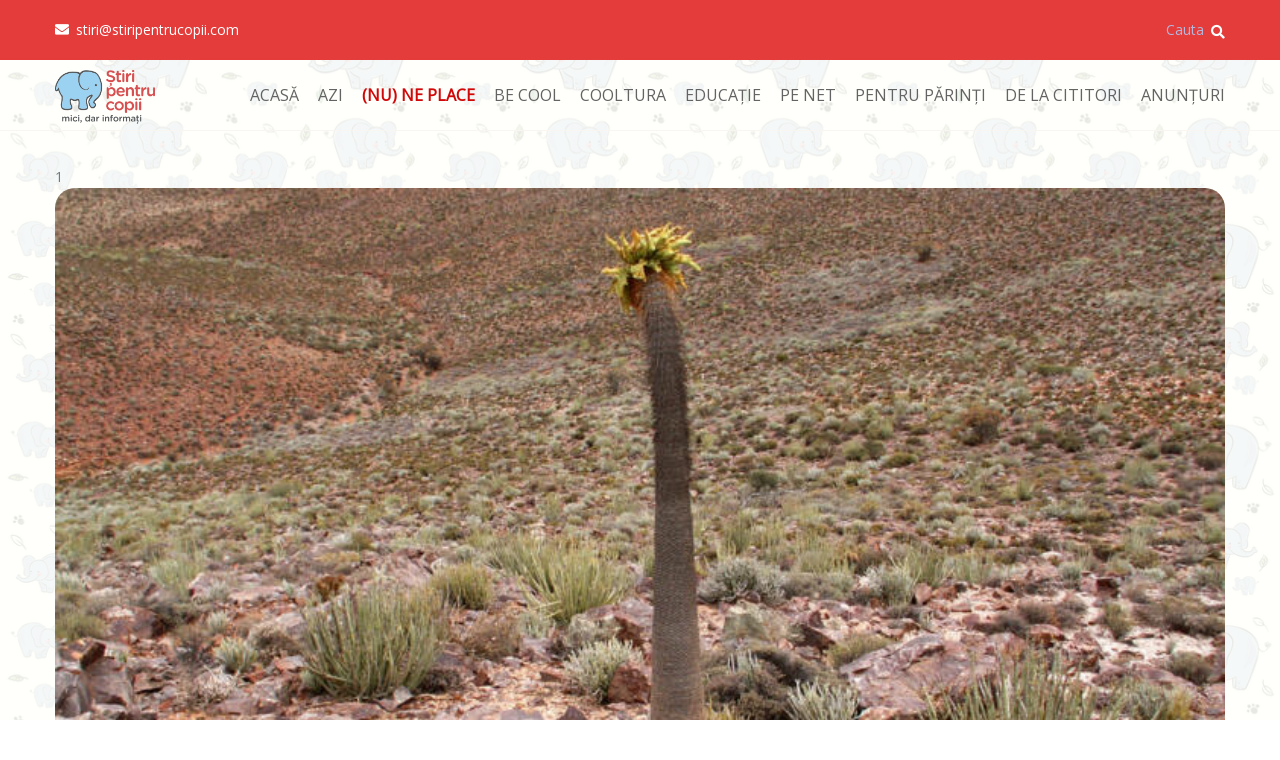

--- FILE ---
content_type: text/html; charset=UTF-8
request_url: https://stiripentrucopii.com/2022/04/04/cele-mai-interesante-plante-din-lume-pachypodium-namaquanum-trompa-de-elefant/
body_size: 16650
content:
<!DOCTYPE html>
<html lang="ro-RO">
    <head>
    <link rel="stylesheet" type="text/css" href="//fonts.googleapis.com/css?family=Open+Sans" />
    <!-- <link rel="stylesheet" href="https://cdnjs.cloudflare.com/ajax/libs/font-awesome/4.7.0/css/font-awesome.min.css"> -->
    <style>
  
</style>
        <meta charset="UTF-8">
        <link rel="icon" href="https://stiripentrucopii.com/wp-content/uploads/2024/04/cropped-cropped-logo-nou-stiripentrucopii-32x32.png" sizes="32x32" />
<link rel="icon" href="https://stiripentrucopii.com/wp-content/uploads/2024/04/cropped-cropped-logo-nou-stiripentrucopii-192x192.png" sizes="192x192" />
<link rel="apple-touch-icon" href="https://stiripentrucopii.com/wp-content/uploads/2024/04/cropped-cropped-logo-nou-stiripentrucopii-180x180.png" />
<meta name="msapplication-TileImage" content="https://stiripentrucopii.com/wp-content/uploads/2024/04/cropped-cropped-logo-nou-stiripentrucopii-270x270.png" />
 
        <!-- Responsive -->
        <meta http-equiv="X-UA-Compatible" content="IE=edge">
        <meta name="viewport" content="width=device-width, initial-scale=1.0, maximum-scale=1.0, user-scalable=0">
        <title>Cele mai interesante plante din lume. Pachypodium namaquanum, trompa de elefant</title>
<meta name='robots' content='max-image-preview:large' />

<!-- This site is optimized with the Yoast SEO plugin v12.4 - https://yoast.com/wordpress/plugins/seo/ -->
<meta name="description" content="Astăzi, la rubrica despre cele mai interesante plante din lume, vorbim despre pachypodium namaquanum, o plantă foarte interesantă din Africa de Sud."/>
<meta name="robots" content="max-snippet:-1, max-image-preview:large, max-video-preview:-1"/>
<link rel="canonical" href="https://stiripentrucopii.com/2022/04/04/cele-mai-interesante-plante-din-lume-pachypodium-namaquanum-trompa-de-elefant/" />
<meta property="og:locale" content="ro_RO" />
<meta property="og:type" content="article" />
<meta property="og:title" content="Cele mai interesante plante din lume. Pachypodium namaquanum, trompa de elefant" />
<meta property="og:description" content="Astăzi, la rubrica despre cele mai interesante plante din lume, vorbim despre pachypodium namaquanum, o plantă foarte interesantă din Africa de Sud." />
<meta property="og:url" content="https://stiripentrucopii.com/2022/04/04/cele-mai-interesante-plante-din-lume-pachypodium-namaquanum-trompa-de-elefant/" />
<meta property="og:site_name" content="Stiripentrucopii" />
<meta property="article:tag" content="Africa de Sud" />
<meta property="article:tag" content="Pachypodium namaquanum" />
<meta property="article:tag" content="planta" />
<meta property="article:section" content="(NU) NE PLACE" />
<meta property="article:published_time" content="2022-04-04T05:00:16+03:00" />
<meta property="article:modified_time" content="2022-03-31T17:32:23+03:00" />
<meta property="og:updated_time" content="2022-03-31T17:32:23+03:00" />
<meta property="og:image" content="https://stiripentrucopii.com/wp-content/uploads/2022/03/2x_850d071f-8773-4f5c-9834-4228fb02c1f0_530x@2x.jpg" />
<meta property="og:image:secure_url" content="https://stiripentrucopii.com/wp-content/uploads/2022/03/2x_850d071f-8773-4f5c-9834-4228fb02c1f0_530x@2x.jpg" />
<meta property="og:image:width" content="1060" />
<meta property="og:image:height" content="795" />
<meta name="twitter:card" content="summary_large_image" />
<meta name="twitter:description" content="Astăzi, la rubrica despre cele mai interesante plante din lume, vorbim despre pachypodium namaquanum, o plantă foarte interesantă din Africa de Sud." />
<meta name="twitter:title" content="Cele mai interesante plante din lume. Pachypodium namaquanum, trompa de elefant" />
<meta name="twitter:image" content="https://stiripentrucopii.com/wp-content/uploads/2022/03/2x_850d071f-8773-4f5c-9834-4228fb02c1f0_530x@2x.jpg" />
<script type='application/ld+json' class='yoast-schema-graph yoast-schema-graph--main'>{"@context":"https://schema.org","@graph":[{"@type":"WebSite","@id":"https://stiripentrucopii.com/#website","url":"https://stiripentrucopii.com/","name":"Stiripentrucopii","potentialAction":{"@type":"SearchAction","target":"https://stiripentrucopii.com/?s={search_term_string}","query-input":"required name=search_term_string"}},{"@type":"ImageObject","@id":"https://stiripentrucopii.com/2022/04/04/cele-mai-interesante-plante-din-lume-pachypodium-namaquanum-trompa-de-elefant/#primaryimage","url":"https://stiripentrucopii.com/wp-content/uploads/2022/03/2x_850d071f-8773-4f5c-9834-4228fb02c1f0_530x@2x.jpg","width":1060,"height":795,"caption":"Pachypodium namaquanum"},{"@type":"WebPage","@id":"https://stiripentrucopii.com/2022/04/04/cele-mai-interesante-plante-din-lume-pachypodium-namaquanum-trompa-de-elefant/#webpage","url":"https://stiripentrucopii.com/2022/04/04/cele-mai-interesante-plante-din-lume-pachypodium-namaquanum-trompa-de-elefant/","inLanguage":"ro-RO","name":"Cele mai interesante plante din lume. Pachypodium namaquanum, trompa de elefant","isPartOf":{"@id":"https://stiripentrucopii.com/#website"},"primaryImageOfPage":{"@id":"https://stiripentrucopii.com/2022/04/04/cele-mai-interesante-plante-din-lume-pachypodium-namaquanum-trompa-de-elefant/#primaryimage"},"datePublished":"2022-04-04T05:00:16+03:00","dateModified":"2022-03-31T17:32:23+03:00","author":{"@id":"https://stiripentrucopii.com/#/schema/person/4e176ad60d950e214ffc51b659101ba0"},"description":"Ast\u0103zi, la rubrica despre\u00a0cele mai interesante plante din lume, vorbim despre pachypodium namaquanum, o plant\u0103 foarte interesant\u0103 din Africa de Sud."},{"@type":["Person"],"@id":"https://stiripentrucopii.com/#/schema/person/4e176ad60d950e214ffc51b659101ba0","name":"stiripentrucopii","image":{"@type":"ImageObject","@id":"https://stiripentrucopii.com/#authorlogo","url":"https://secure.gravatar.com/avatar/2509666e9913454fe8a29d6f6cbe68e1?s=96&d=mm&r=g","caption":"stiripentrucopii"},"sameAs":[]}]}</script>
<!-- / Yoast SEO plugin. -->

<link rel='dns-prefetch' href='//stats.wp.com' />
<link rel='dns-prefetch' href='//fonts.googleapis.com' />
<link rel="alternate" type="application/rss+xml" title="Stiripentrucopii &raquo; Flux" href="https://stiripentrucopii.com/feed/" />
<link rel="alternate" type="application/rss+xml" title="Stiripentrucopii &raquo; Flux comentarii" href="https://stiripentrucopii.com/comments/feed/" />
<link rel="alternate" type="application/rss+xml" title="Flux comentarii Stiripentrucopii &raquo; Cele mai interesante plante din lume. Pachypodium namaquanum, trompa de elefant" href="https://stiripentrucopii.com/2022/04/04/cele-mai-interesante-plante-din-lume-pachypodium-namaquanum-trompa-de-elefant/feed/" />
<script type="text/javascript">
/* <![CDATA[ */
window._wpemojiSettings = {"baseUrl":"https:\/\/s.w.org\/images\/core\/emoji\/15.0.3\/72x72\/","ext":".png","svgUrl":"https:\/\/s.w.org\/images\/core\/emoji\/15.0.3\/svg\/","svgExt":".svg","source":{"concatemoji":"https:\/\/stiripentrucopii.com\/wp-includes\/js\/wp-emoji-release.min.js?ver=6.5.7"}};
/*! This file is auto-generated */
!function(i,n){var o,s,e;function c(e){try{var t={supportTests:e,timestamp:(new Date).valueOf()};sessionStorage.setItem(o,JSON.stringify(t))}catch(e){}}function p(e,t,n){e.clearRect(0,0,e.canvas.width,e.canvas.height),e.fillText(t,0,0);var t=new Uint32Array(e.getImageData(0,0,e.canvas.width,e.canvas.height).data),r=(e.clearRect(0,0,e.canvas.width,e.canvas.height),e.fillText(n,0,0),new Uint32Array(e.getImageData(0,0,e.canvas.width,e.canvas.height).data));return t.every(function(e,t){return e===r[t]})}function u(e,t,n){switch(t){case"flag":return n(e,"\ud83c\udff3\ufe0f\u200d\u26a7\ufe0f","\ud83c\udff3\ufe0f\u200b\u26a7\ufe0f")?!1:!n(e,"\ud83c\uddfa\ud83c\uddf3","\ud83c\uddfa\u200b\ud83c\uddf3")&&!n(e,"\ud83c\udff4\udb40\udc67\udb40\udc62\udb40\udc65\udb40\udc6e\udb40\udc67\udb40\udc7f","\ud83c\udff4\u200b\udb40\udc67\u200b\udb40\udc62\u200b\udb40\udc65\u200b\udb40\udc6e\u200b\udb40\udc67\u200b\udb40\udc7f");case"emoji":return!n(e,"\ud83d\udc26\u200d\u2b1b","\ud83d\udc26\u200b\u2b1b")}return!1}function f(e,t,n){var r="undefined"!=typeof WorkerGlobalScope&&self instanceof WorkerGlobalScope?new OffscreenCanvas(300,150):i.createElement("canvas"),a=r.getContext("2d",{willReadFrequently:!0}),o=(a.textBaseline="top",a.font="600 32px Arial",{});return e.forEach(function(e){o[e]=t(a,e,n)}),o}function t(e){var t=i.createElement("script");t.src=e,t.defer=!0,i.head.appendChild(t)}"undefined"!=typeof Promise&&(o="wpEmojiSettingsSupports",s=["flag","emoji"],n.supports={everything:!0,everythingExceptFlag:!0},e=new Promise(function(e){i.addEventListener("DOMContentLoaded",e,{once:!0})}),new Promise(function(t){var n=function(){try{var e=JSON.parse(sessionStorage.getItem(o));if("object"==typeof e&&"number"==typeof e.timestamp&&(new Date).valueOf()<e.timestamp+604800&&"object"==typeof e.supportTests)return e.supportTests}catch(e){}return null}();if(!n){if("undefined"!=typeof Worker&&"undefined"!=typeof OffscreenCanvas&&"undefined"!=typeof URL&&URL.createObjectURL&&"undefined"!=typeof Blob)try{var e="postMessage("+f.toString()+"("+[JSON.stringify(s),u.toString(),p.toString()].join(",")+"));",r=new Blob([e],{type:"text/javascript"}),a=new Worker(URL.createObjectURL(r),{name:"wpTestEmojiSupports"});return void(a.onmessage=function(e){c(n=e.data),a.terminate(),t(n)})}catch(e){}c(n=f(s,u,p))}t(n)}).then(function(e){for(var t in e)n.supports[t]=e[t],n.supports.everything=n.supports.everything&&n.supports[t],"flag"!==t&&(n.supports.everythingExceptFlag=n.supports.everythingExceptFlag&&n.supports[t]);n.supports.everythingExceptFlag=n.supports.everythingExceptFlag&&!n.supports.flag,n.DOMReady=!1,n.readyCallback=function(){n.DOMReady=!0}}).then(function(){return e}).then(function(){var e;n.supports.everything||(n.readyCallback(),(e=n.source||{}).concatemoji?t(e.concatemoji):e.wpemoji&&e.twemoji&&(t(e.twemoji),t(e.wpemoji)))}))}((window,document),window._wpemojiSettings);
/* ]]> */
</script>
<style id='wp-emoji-styles-inline-css' type='text/css'>

	img.wp-smiley, img.emoji {
		display: inline !important;
		border: none !important;
		box-shadow: none !important;
		height: 1em !important;
		width: 1em !important;
		margin: 0 0.07em !important;
		vertical-align: -0.1em !important;
		background: none !important;
		padding: 0 !important;
	}
</style>
<link rel='stylesheet' id='banner-list-block-css' href='https://stiripentrucopii.com/wp-content/plugins/custom-banners/blocks/banner-list/style.css?ver=1667761295' type='text/css' media='all' />
<link rel='stylesheet' id='rotating-banner-block-css' href='https://stiripentrucopii.com/wp-content/plugins/custom-banners/blocks/rotating-banner/style.css?ver=1667761295' type='text/css' media='all' />
<link rel='stylesheet' id='single-banner-block-css' href='https://stiripentrucopii.com/wp-content/plugins/custom-banners/blocks/single-banner/style.css?ver=1667761295' type='text/css' media='all' />
<link rel='stylesheet' id='mediaelement-css' href='https://stiripentrucopii.com/wp-includes/js/mediaelement/mediaelementplayer-legacy.min.css?ver=4.2.17' type='text/css' media='all' />
<link rel='stylesheet' id='wp-mediaelement-css' href='https://stiripentrucopii.com/wp-includes/js/mediaelement/wp-mediaelement.min.css?ver=6.5.7' type='text/css' media='all' />
<style id='jetpack-sharing-buttons-style-inline-css' type='text/css'>
.jetpack-sharing-buttons__services-list{display:flex;flex-direction:row;flex-wrap:wrap;gap:0;list-style-type:none;margin:5px;padding:0}.jetpack-sharing-buttons__services-list.has-small-icon-size{font-size:12px}.jetpack-sharing-buttons__services-list.has-normal-icon-size{font-size:16px}.jetpack-sharing-buttons__services-list.has-large-icon-size{font-size:24px}.jetpack-sharing-buttons__services-list.has-huge-icon-size{font-size:36px}@media print{.jetpack-sharing-buttons__services-list{display:none!important}}.editor-styles-wrapper .wp-block-jetpack-sharing-buttons{gap:0;padding-inline-start:0}ul.jetpack-sharing-buttons__services-list.has-background{padding:1.25em 2.375em}
</style>
<style id='classic-theme-styles-inline-css' type='text/css'>
/*! This file is auto-generated */
.wp-block-button__link{color:#fff;background-color:#32373c;border-radius:9999px;box-shadow:none;text-decoration:none;padding:calc(.667em + 2px) calc(1.333em + 2px);font-size:1.125em}.wp-block-file__button{background:#32373c;color:#fff;text-decoration:none}
</style>
<style id='global-styles-inline-css' type='text/css'>
body{--wp--preset--color--black: #000000;--wp--preset--color--cyan-bluish-gray: #abb8c3;--wp--preset--color--white: #ffffff;--wp--preset--color--pale-pink: #f78da7;--wp--preset--color--vivid-red: #cf2e2e;--wp--preset--color--luminous-vivid-orange: #ff6900;--wp--preset--color--luminous-vivid-amber: #fcb900;--wp--preset--color--light-green-cyan: #7bdcb5;--wp--preset--color--vivid-green-cyan: #00d084;--wp--preset--color--pale-cyan-blue: #8ed1fc;--wp--preset--color--vivid-cyan-blue: #0693e3;--wp--preset--color--vivid-purple: #9b51e0;--wp--preset--color--strong-yellow: #f7bd00;--wp--preset--color--strong-white: #fff;--wp--preset--color--light-black: #242424;--wp--preset--color--very-light-gray: #797979;--wp--preset--color--very-dark-black: #000000;--wp--preset--gradient--vivid-cyan-blue-to-vivid-purple: linear-gradient(135deg,rgba(6,147,227,1) 0%,rgb(155,81,224) 100%);--wp--preset--gradient--light-green-cyan-to-vivid-green-cyan: linear-gradient(135deg,rgb(122,220,180) 0%,rgb(0,208,130) 100%);--wp--preset--gradient--luminous-vivid-amber-to-luminous-vivid-orange: linear-gradient(135deg,rgba(252,185,0,1) 0%,rgba(255,105,0,1) 100%);--wp--preset--gradient--luminous-vivid-orange-to-vivid-red: linear-gradient(135deg,rgba(255,105,0,1) 0%,rgb(207,46,46) 100%);--wp--preset--gradient--very-light-gray-to-cyan-bluish-gray: linear-gradient(135deg,rgb(238,238,238) 0%,rgb(169,184,195) 100%);--wp--preset--gradient--cool-to-warm-spectrum: linear-gradient(135deg,rgb(74,234,220) 0%,rgb(151,120,209) 20%,rgb(207,42,186) 40%,rgb(238,44,130) 60%,rgb(251,105,98) 80%,rgb(254,248,76) 100%);--wp--preset--gradient--blush-light-purple: linear-gradient(135deg,rgb(255,206,236) 0%,rgb(152,150,240) 100%);--wp--preset--gradient--blush-bordeaux: linear-gradient(135deg,rgb(254,205,165) 0%,rgb(254,45,45) 50%,rgb(107,0,62) 100%);--wp--preset--gradient--luminous-dusk: linear-gradient(135deg,rgb(255,203,112) 0%,rgb(199,81,192) 50%,rgb(65,88,208) 100%);--wp--preset--gradient--pale-ocean: linear-gradient(135deg,rgb(255,245,203) 0%,rgb(182,227,212) 50%,rgb(51,167,181) 100%);--wp--preset--gradient--electric-grass: linear-gradient(135deg,rgb(202,248,128) 0%,rgb(113,206,126) 100%);--wp--preset--gradient--midnight: linear-gradient(135deg,rgb(2,3,129) 0%,rgb(40,116,252) 100%);--wp--preset--font-size--small: 19.5px;--wp--preset--font-size--medium: 20px;--wp--preset--font-size--large: 36.5px;--wp--preset--font-size--x-large: 42px;--wp--preset--font-size--normal: 22px;--wp--preset--font-size--huge: 49.5px;--wp--preset--spacing--20: 0.44rem;--wp--preset--spacing--30: 0.67rem;--wp--preset--spacing--40: 1rem;--wp--preset--spacing--50: 1.5rem;--wp--preset--spacing--60: 2.25rem;--wp--preset--spacing--70: 3.38rem;--wp--preset--spacing--80: 5.06rem;--wp--preset--shadow--natural: 6px 6px 9px rgba(0, 0, 0, 0.2);--wp--preset--shadow--deep: 12px 12px 50px rgba(0, 0, 0, 0.4);--wp--preset--shadow--sharp: 6px 6px 0px rgba(0, 0, 0, 0.2);--wp--preset--shadow--outlined: 6px 6px 0px -3px rgba(255, 255, 255, 1), 6px 6px rgba(0, 0, 0, 1);--wp--preset--shadow--crisp: 6px 6px 0px rgba(0, 0, 0, 1);}:where(.is-layout-flex){gap: 0.5em;}:where(.is-layout-grid){gap: 0.5em;}body .is-layout-flex{display: flex;}body .is-layout-flex{flex-wrap: wrap;align-items: center;}body .is-layout-flex > *{margin: 0;}body .is-layout-grid{display: grid;}body .is-layout-grid > *{margin: 0;}:where(.wp-block-columns.is-layout-flex){gap: 2em;}:where(.wp-block-columns.is-layout-grid){gap: 2em;}:where(.wp-block-post-template.is-layout-flex){gap: 1.25em;}:where(.wp-block-post-template.is-layout-grid){gap: 1.25em;}.has-black-color{color: var(--wp--preset--color--black) !important;}.has-cyan-bluish-gray-color{color: var(--wp--preset--color--cyan-bluish-gray) !important;}.has-white-color{color: var(--wp--preset--color--white) !important;}.has-pale-pink-color{color: var(--wp--preset--color--pale-pink) !important;}.has-vivid-red-color{color: var(--wp--preset--color--vivid-red) !important;}.has-luminous-vivid-orange-color{color: var(--wp--preset--color--luminous-vivid-orange) !important;}.has-luminous-vivid-amber-color{color: var(--wp--preset--color--luminous-vivid-amber) !important;}.has-light-green-cyan-color{color: var(--wp--preset--color--light-green-cyan) !important;}.has-vivid-green-cyan-color{color: var(--wp--preset--color--vivid-green-cyan) !important;}.has-pale-cyan-blue-color{color: var(--wp--preset--color--pale-cyan-blue) !important;}.has-vivid-cyan-blue-color{color: var(--wp--preset--color--vivid-cyan-blue) !important;}.has-vivid-purple-color{color: var(--wp--preset--color--vivid-purple) !important;}.has-black-background-color{background-color: var(--wp--preset--color--black) !important;}.has-cyan-bluish-gray-background-color{background-color: var(--wp--preset--color--cyan-bluish-gray) !important;}.has-white-background-color{background-color: var(--wp--preset--color--white) !important;}.has-pale-pink-background-color{background-color: var(--wp--preset--color--pale-pink) !important;}.has-vivid-red-background-color{background-color: var(--wp--preset--color--vivid-red) !important;}.has-luminous-vivid-orange-background-color{background-color: var(--wp--preset--color--luminous-vivid-orange) !important;}.has-luminous-vivid-amber-background-color{background-color: var(--wp--preset--color--luminous-vivid-amber) !important;}.has-light-green-cyan-background-color{background-color: var(--wp--preset--color--light-green-cyan) !important;}.has-vivid-green-cyan-background-color{background-color: var(--wp--preset--color--vivid-green-cyan) !important;}.has-pale-cyan-blue-background-color{background-color: var(--wp--preset--color--pale-cyan-blue) !important;}.has-vivid-cyan-blue-background-color{background-color: var(--wp--preset--color--vivid-cyan-blue) !important;}.has-vivid-purple-background-color{background-color: var(--wp--preset--color--vivid-purple) !important;}.has-black-border-color{border-color: var(--wp--preset--color--black) !important;}.has-cyan-bluish-gray-border-color{border-color: var(--wp--preset--color--cyan-bluish-gray) !important;}.has-white-border-color{border-color: var(--wp--preset--color--white) !important;}.has-pale-pink-border-color{border-color: var(--wp--preset--color--pale-pink) !important;}.has-vivid-red-border-color{border-color: var(--wp--preset--color--vivid-red) !important;}.has-luminous-vivid-orange-border-color{border-color: var(--wp--preset--color--luminous-vivid-orange) !important;}.has-luminous-vivid-amber-border-color{border-color: var(--wp--preset--color--luminous-vivid-amber) !important;}.has-light-green-cyan-border-color{border-color: var(--wp--preset--color--light-green-cyan) !important;}.has-vivid-green-cyan-border-color{border-color: var(--wp--preset--color--vivid-green-cyan) !important;}.has-pale-cyan-blue-border-color{border-color: var(--wp--preset--color--pale-cyan-blue) !important;}.has-vivid-cyan-blue-border-color{border-color: var(--wp--preset--color--vivid-cyan-blue) !important;}.has-vivid-purple-border-color{border-color: var(--wp--preset--color--vivid-purple) !important;}.has-vivid-cyan-blue-to-vivid-purple-gradient-background{background: var(--wp--preset--gradient--vivid-cyan-blue-to-vivid-purple) !important;}.has-light-green-cyan-to-vivid-green-cyan-gradient-background{background: var(--wp--preset--gradient--light-green-cyan-to-vivid-green-cyan) !important;}.has-luminous-vivid-amber-to-luminous-vivid-orange-gradient-background{background: var(--wp--preset--gradient--luminous-vivid-amber-to-luminous-vivid-orange) !important;}.has-luminous-vivid-orange-to-vivid-red-gradient-background{background: var(--wp--preset--gradient--luminous-vivid-orange-to-vivid-red) !important;}.has-very-light-gray-to-cyan-bluish-gray-gradient-background{background: var(--wp--preset--gradient--very-light-gray-to-cyan-bluish-gray) !important;}.has-cool-to-warm-spectrum-gradient-background{background: var(--wp--preset--gradient--cool-to-warm-spectrum) !important;}.has-blush-light-purple-gradient-background{background: var(--wp--preset--gradient--blush-light-purple) !important;}.has-blush-bordeaux-gradient-background{background: var(--wp--preset--gradient--blush-bordeaux) !important;}.has-luminous-dusk-gradient-background{background: var(--wp--preset--gradient--luminous-dusk) !important;}.has-pale-ocean-gradient-background{background: var(--wp--preset--gradient--pale-ocean) !important;}.has-electric-grass-gradient-background{background: var(--wp--preset--gradient--electric-grass) !important;}.has-midnight-gradient-background{background: var(--wp--preset--gradient--midnight) !important;}.has-small-font-size{font-size: var(--wp--preset--font-size--small) !important;}.has-medium-font-size{font-size: var(--wp--preset--font-size--medium) !important;}.has-large-font-size{font-size: var(--wp--preset--font-size--large) !important;}.has-x-large-font-size{font-size: var(--wp--preset--font-size--x-large) !important;}
.wp-block-navigation a:where(:not(.wp-element-button)){color: inherit;}
:where(.wp-block-post-template.is-layout-flex){gap: 1.25em;}:where(.wp-block-post-template.is-layout-grid){gap: 1.25em;}
:where(.wp-block-columns.is-layout-flex){gap: 2em;}:where(.wp-block-columns.is-layout-grid){gap: 2em;}
.wp-block-pullquote{font-size: 1.5em;line-height: 1.6;}
</style>
<link rel='stylesheet' id='contact-form-7-css' href='https://stiripentrucopii.com/wp-content/plugins/contact-form-7/includes/css/styles.css?ver=5.1.4' type='text/css' media='all' />
<link rel='stylesheet' id='wp-banners-css-css' href='https://stiripentrucopii.com/wp-content/plugins/custom-banners/assets/css/wp-banners.css?ver=6.5.7' type='text/css' media='all' />
<link rel='stylesheet' id='ultimate-post-list-public-style-css' href='https://stiripentrucopii.com/wp-content/plugins/ultimate-post-list/public/css/ultimate-post-list-public.css?ver=5.1.0' type='text/css' media='all' />
<link rel='stylesheet' id='wpos-slick-style-css' href='https://stiripentrucopii.com/wp-content/plugins/wp-responsive-recent-post-slider/assets/css/slick.css?ver=2.2.3' type='text/css' media='all' />
<link rel='stylesheet' id='wppsac-public-style-css' href='https://stiripentrucopii.com/wp-content/plugins/wp-responsive-recent-post-slider/assets/css/recent-post-style.css?ver=2.2.3' type='text/css' media='all' />
<link rel='stylesheet' id='bebio-google-fonts-css' href='https://fonts.googleapis.com/css?family=Open+Sans%3A400&#038;subset=latin-ext%2Clatin%2Clatin' type='text/css' media='all' />
<link rel='stylesheet' id='bebio-add-icon-css-style-css' href='https://stiripentrucopii.com/wp-content/themes/bebio/assets/font/style.css' type='text/css' media='all' />
<link rel='stylesheet' id='bootstrap-css' href='https://stiripentrucopii.com/wp-content/themes/bebio/assets/css/bootstrap.css?ver=1' type='text/css' media='all' />
<link rel='stylesheet' id='fontawesome-all-css' href='https://stiripentrucopii.com/wp-content/themes/bebio/assets/css/fontawesome-all.css?ver=1' type='text/css' media='all' />
<link rel='stylesheet' id='flaticon-css' href='https://stiripentrucopii.com/wp-content/themes/bebio/assets/css/flaticon.css?ver=1' type='text/css' media='all' />
<link rel='stylesheet' id='bebio-font-style-css' href='https://stiripentrucopii.com/wp-content/themes/bebio/assets/font/style.css?ver=1' type='text/css' media='all' />
<link rel='stylesheet' id='owl-carousel-css' href='https://stiripentrucopii.com/wp-content/themes/bebio/assets/css/owl.css?ver=1' type='text/css' media='all' />
<link rel='stylesheet' id='jquery-touchspin-css' href='https://stiripentrucopii.com/wp-content/themes/bebio/assets/css/jquery.touchspin.css?ver=1' type='text/css' media='all' />
<link rel='stylesheet' id='jquery-ui-css' href='https://stiripentrucopii.com/wp-content/themes/bebio/assets/css/jquery-ui.css?ver=1' type='text/css' media='all' />
<link rel='stylesheet' id='jquery-fancybox-css' href='https://stiripentrucopii.com/wp-content/themes/bebio/assets/css/jquery.fancybox.min.css?ver=1' type='text/css' media='all' />
<link rel='stylesheet' id='bebio-style-css' href='https://stiripentrucopii.com/wp-content/themes/bebio/style.css?ver=6.5.7' type='text/css' media='all' />
<style id='bebio-style-inline-css' type='text/css'>
section.page-title.bread-crumb-background-image {
             background-image:url();
        }
section.page-title.bread-crumb-background-image-single {
                background-image:url();
           }
.bread-crumb-background-blog-image {
                background-image:url();
           }
.bread-crumb-background-event-image{
                background-image:url();
           }
</style>
<link rel='stylesheet' id='responsive-css' href='https://stiripentrucopii.com/wp-content/themes/bebio/assets/css/responsive.css?ver=1' type='text/css' media='all' />
<link rel='stylesheet' id='bebio-theme-1-css' href='https://stiripentrucopii.com/wp-content/themes/bebio/assets/css/theme-1.css?ver=1' type='text/css' media='all' />
<link rel='stylesheet' id='bebio-theme-2-css' href='https://stiripentrucopii.com/wp-content/themes/bebio/assets/css/theme-2.css?ver=1' type='text/css' media='all' />
<link rel='stylesheet' id='jetpack_css-css' href='https://stiripentrucopii.com/wp-content/plugins/jetpack/css/jetpack.css?ver=13.5.1' type='text/css' media='all' />
<script type="text/javascript" src="https://stiripentrucopii.com/wp-includes/js/jquery/jquery.min.js?ver=3.7.1" id="jquery-core-js"></script>
<script type="text/javascript" src="https://stiripentrucopii.com/wp-includes/js/jquery/jquery-migrate.min.js?ver=3.4.1" id="jquery-migrate-js"></script>
<script type="text/javascript" id="ultimate-post-list-js-extra">
/* <![CDATA[ */
var upl_vars = {"upl_nonce":"5586154ebc","ajaxurl":"https:\/\/stiripentrucopii.com\/wp-admin\/admin-ajax.php"};
/* ]]> */
</script>
<script type="text/javascript" src="https://stiripentrucopii.com/wp-content/plugins/ultimate-post-list/public/js/ultimate-post-list-public.js?ver=5.1.0" id="ultimate-post-list-js"></script>
<link rel="https://api.w.org/" href="https://stiripentrucopii.com/wp-json/" /><link rel="alternate" type="application/json" href="https://stiripentrucopii.com/wp-json/wp/v2/posts/49618" /><link rel="EditURI" type="application/rsd+xml" title="RSD" href="https://stiripentrucopii.com/xmlrpc.php?rsd" />
<meta name="generator" content="WordPress 6.5.7" />
<link rel='shortlink' href='https://stiripentrucopii.com/?p=49618' />
<link rel="alternate" type="application/json+oembed" href="https://stiripentrucopii.com/wp-json/oembed/1.0/embed?url=https%3A%2F%2Fstiripentrucopii.com%2F2022%2F04%2F04%2Fcele-mai-interesante-plante-din-lume-pachypodium-namaquanum-trompa-de-elefant%2F" />
<link rel="alternate" type="text/xml+oembed" href="https://stiripentrucopii.com/wp-json/oembed/1.0/embed?url=https%3A%2F%2Fstiripentrucopii.com%2F2022%2F04%2F04%2Fcele-mai-interesante-plante-din-lume-pachypodium-namaquanum-trompa-de-elefant%2F&#038;format=xml" />
<style type="text/css" media="screen"></style><!-- Analytics by WP-Statistics v12.6.10 - https://wp-statistics.com/ -->
	<style>img#wpstats{display:none}</style>
		<link rel="icon" href="https://stiripentrucopii.com/wp-content/uploads/2024/04/cropped-cropped-logo-nou-stiripentrucopii-32x32.png" sizes="32x32" />
<link rel="icon" href="https://stiripentrucopii.com/wp-content/uploads/2024/04/cropped-cropped-logo-nou-stiripentrucopii-192x192.png" sizes="192x192" />
<link rel="apple-touch-icon" href="https://stiripentrucopii.com/wp-content/uploads/2024/04/cropped-cropped-logo-nou-stiripentrucopii-180x180.png" />
<meta name="msapplication-TileImage" content="https://stiripentrucopii.com/wp-content/uploads/2024/04/cropped-cropped-logo-nou-stiripentrucopii-270x270.png" />
<style type="text/css" title="dynamic-css" class="options-output">h1,h2,h3,h4,h5,h6{font-family:"Open Sans";font-weight:400;font-style:normal;}.sec-title .title{font-family:"Open Sans";font-weight:400;font-style:normal;font-size:18px;}</style>    </head>

    <body class="post-template-default single single-post postid-49618 single-format-standard wp-custom-logo wp-embed-responsive header_type_one">
        <div class="page-wrapper">
            <header class="main-header header-style-two only-default-header">
    <!-- Header Top -->
                <div class="header-top">
                <div class="auto-container">
                    <div class="clearfix">
                        <div class="top-left">
                            <ul class="info-list clearfix">
                                                                                                <li><a href="mailto:http://stiri@stiripentrucopii.com"><span class="fa fa-envelope"></span>stiri@stiripentrucopii.com</a></li>
                                                            </ul>
                        </div>
                                                <div class="top-right ">
                                                                                        <div class="search-box-btn">Cauta<span class="icon fa fa-search"></span></div>
                                                    </div>
                    </div>
                </div>
            </div>
                <!-- Header Top -->
    <!-- Header Upper -->
    <div class="header-lower">
        <div class="auto-container clearfix">
            <!--Info-->
            <div class="logo-outer">
                <div class="logo">
                                                <a href="https://stiripentrucopii.com/">
                                <img style="width:100px" src="https://stiripentrucopii.com/wp-content/uploads/2025/05/logo-nou-stiripentrucopii.png" alt="Logo" title="Stiripentrucopii" >
                            </a>
                                            </div>
            </div>
            <!--Nav Box-->
            <div class="nav-outer clearfix">
                <!-- Main Menu -->
                <nav class="main-menu navbar-expand-md navbar-light">
                    <div class="navbar-header">
                        <!-- Togg le Button -->      
                        <button class="navbar-toggler" type="button" data-toggle="collapse" data-target="#navbarSupportedContent" aria-controls="navbarSupportedContent" aria-expanded="false" aria-label="Toggle navigation">
                            <span class="icon flaticon-menu-button"></span>
                        </button>
                    </div>
                    <div id="navbarSupportedContent" class="collapse navbar-collapse clearfix"><ul id="menu-adris-special-menu" class="navigation clearfix"><li itemscope="itemscope" itemtype="https://www.schema.org/SiteNavigationElement" id="menu-item-35" class="menu-item menu-item-type-post_type menu-item-object-page menu-item-home menu-item-35 nav-item"><a title="ACASĂ" href="https://stiripentrucopii.com/" class="nav-link">ACASĂ</a></li>
<li itemscope="itemscope" itemtype="https://www.schema.org/SiteNavigationElement" id="menu-item-39" class="menu-item menu-item-type-taxonomy menu-item-object-category menu-item-has-children dropdown menu-item-39 nav-item"><a title="AZI" href="https://stiripentrucopii.com/category/azi/" aria-haspopup="true" aria-expanded="false" class="dropdown-toggle nav-link">AZI</a>
<ul class="dropdown-menu"  role="menu">
	<li itemscope="itemscope" itemtype="https://www.schema.org/SiteNavigationElement" id="menu-item-40" class="menu-item menu-item-type-taxonomy menu-item-object-category menu-item-40 nav-item"><a title="AZI ÎN LUME" href="https://stiripentrucopii.com/category/azi/azi-in-lume/">AZI ÎN LUME</a></li>
	<li itemscope="itemscope" itemtype="https://www.schema.org/SiteNavigationElement" id="menu-item-41" class="menu-item menu-item-type-taxonomy menu-item-object-category menu-item-41 nav-item"><a title="AZI ÎN ROMÂNIA" href="https://stiripentrucopii.com/category/azi/azi-in-romania/">AZI ÎN ROMÂNIA</a></li>
</ul>
</li>
<li itemscope="itemscope" itemtype="https://www.schema.org/SiteNavigationElement" id="menu-item-36" class="menu-item menu-item-type-taxonomy menu-item-object-category current-post-ancestor current-menu-parent current-post-parent menu-item-has-children dropdown current menu-item-36 nav-item"><a title="(NU) NE PLACE" href="https://stiripentrucopii.com/category/nu-ne-place/" aria-haspopup="true" aria-expanded="false" class="dropdown-toggle nav-link">(NU) NE PLACE</a>
<ul class="dropdown-menu"  role="menu">
	<li itemscope="itemscope" itemtype="https://www.schema.org/SiteNavigationElement" id="menu-item-37" class="menu-item menu-item-type-taxonomy menu-item-object-category current-post-ancestor current-menu-parent current-post-parent current menu-item-37 nav-item"><a title="NE PLACE" href="https://stiripentrucopii.com/category/nu-ne-place/ne-place/">NE PLACE</a></li>
	<li itemscope="itemscope" itemtype="https://www.schema.org/SiteNavigationElement" id="menu-item-38" class="menu-item menu-item-type-taxonomy menu-item-object-category menu-item-38 nav-item"><a title="NU NE PLACE" href="https://stiripentrucopii.com/category/nu-ne-place/nu-ne-place-nu-ne-place/">NU NE PLACE</a></li>
</ul>
</li>
<li itemscope="itemscope" itemtype="https://www.schema.org/SiteNavigationElement" id="menu-item-42" class="menu-item menu-item-type-taxonomy menu-item-object-category menu-item-has-children dropdown menu-item-42 nav-item"><a title="BE COOL" href="https://stiripentrucopii.com/category/b-cool/" aria-haspopup="true" aria-expanded="false" class="dropdown-toggle nav-link">BE COOL</a>
<ul class="dropdown-menu"  role="menu">
	<li itemscope="itemscope" itemtype="https://www.schema.org/SiteNavigationElement" id="menu-item-43" class="menu-item menu-item-type-taxonomy menu-item-object-category menu-item-43 nav-item"><a title="SĂNĂTATE" href="https://stiripentrucopii.com/category/b-cool/alimentatie/">SĂNĂTATE</a></li>
	<li itemscope="itemscope" itemtype="https://www.schema.org/SiteNavigationElement" id="menu-item-44" class="menu-item menu-item-type-taxonomy menu-item-object-category menu-item-44 nav-item"><a title="FASHION" href="https://stiripentrucopii.com/category/b-cool/fashion/">FASHION</a></li>
	<li itemscope="itemscope" itemtype="https://www.schema.org/SiteNavigationElement" id="menu-item-45" class="menu-item menu-item-type-taxonomy menu-item-object-category menu-item-45 nav-item"><a title="SPORT" href="https://stiripentrucopii.com/category/b-cool/sport/">SPORT</a></li>
	<li itemscope="itemscope" itemtype="https://www.schema.org/SiteNavigationElement" id="menu-item-48" class="menu-item menu-item-type-taxonomy menu-item-object-category menu-item-48 nav-item"><a title="ECO STUFF" href="https://stiripentrucopii.com/category/b-cool/eco-stuff/">ECO STUFF</a></li>
</ul>
</li>
<li itemscope="itemscope" itemtype="https://www.schema.org/SiteNavigationElement" id="menu-item-46" class="menu-item menu-item-type-taxonomy menu-item-object-category menu-item-46 nav-item"><a title="COOLTURA" href="https://stiripentrucopii.com/category/cooltura/" class="nav-link">COOLTURA</a></li>
<li itemscope="itemscope" itemtype="https://www.schema.org/SiteNavigationElement" id="menu-item-49" class="menu-item menu-item-type-taxonomy menu-item-object-category menu-item-49 nav-item"><a title="EDUCAȚIE" href="https://stiripentrucopii.com/category/educatie/" class="nav-link">EDUCAȚIE</a></li>
<li itemscope="itemscope" itemtype="https://www.schema.org/SiteNavigationElement" id="menu-item-54" class="menu-item menu-item-type-taxonomy menu-item-object-category menu-item-has-children dropdown menu-item-54 nav-item"><a title="PE NET" href="https://stiripentrucopii.com/category/the-future-is-today/" aria-haspopup="true" aria-expanded="false" class="dropdown-toggle nav-link">PE NET</a>
<ul class="dropdown-menu"  role="menu">
	<li itemscope="itemscope" itemtype="https://www.schema.org/SiteNavigationElement" id="menu-item-56" class="menu-item menu-item-type-taxonomy menu-item-object-category menu-item-56 nav-item"><a title="PERICOLELE PE INTERNET" href="https://stiripentrucopii.com/category/the-future-is-today/pericolele-pe-internet/">PERICOLELE PE INTERNET</a></li>
	<li itemscope="itemscope" itemtype="https://www.schema.org/SiteNavigationElement" id="menu-item-55" class="menu-item menu-item-type-taxonomy menu-item-object-category menu-item-55 nav-item"><a title="JOCURI / APLICATII" href="https://stiripentrucopii.com/category/the-future-is-today/jocuri-aplicatii/">JOCURI / APLICATII</a></li>
</ul>
</li>
<li itemscope="itemscope" itemtype="https://www.schema.org/SiteNavigationElement" id="menu-item-53" class="menu-item menu-item-type-taxonomy menu-item-object-category menu-item-53 nav-item"><a title="PENTRU PĂRINȚI" href="https://stiripentrucopii.com/category/stiri-pentru-parinti/" class="nav-link">PENTRU PĂRINȚI</a></li>
<li itemscope="itemscope" itemtype="https://www.schema.org/SiteNavigationElement" id="menu-item-47" class="menu-item menu-item-type-taxonomy menu-item-object-category menu-item-47 nav-item"><a title="DE LA CITITORI" href="https://stiripentrucopii.com/category/de-la-cititori/" class="nav-link">DE LA CITITORI</a></li>
<li itemscope="itemscope" itemtype="https://www.schema.org/SiteNavigationElement" id="menu-item-30818" class="menu-item menu-item-type-taxonomy menu-item-object-category menu-item-30818 nav-item"><a title="ANUNȚURI" href="https://stiripentrucopii.com/category/anunturi/" class="nav-link">ANUNȚURI</a></li>
</ul></div>                </nav>
                <!-- Main Menu End-->
                            </div>
        </div>
    </div>
    <!--End Header Upper-->
    <!-- Sticky Header  -->
            <div class="sticky-header">
            <div class="auto-container clearfix">
                <!--Logo-->
                <div class="logo pull-left">
                    <a href="https://stiripentrucopii.com/" title="Stiripentrucopii"><img style="width:100px" src="https://stiripentrucopii.com/wp-content/uploads/2025/05/logo-nou-stiripentrucopii.png" alt="Alt" title="Stiripentrucopii"></a>
                </div>
                <!--Right Col-->
                <div class="pull-right">
                    <!-- Main Menu -->
                    <nav class="main-menu">
                        <nav class="main-menu">
                            <div class="navbar-collapse show collapse clearfix"><ul id="menu-adris-special-menu-1" class="navigation clearfix"><li itemscope="itemscope" itemtype="https://www.schema.org/SiteNavigationElement" class="menu-item menu-item-type-post_type menu-item-object-page menu-item-home menu-item-35 nav-item"><a title="ACASĂ" href="https://stiripentrucopii.com/" class="nav-link">ACASĂ</a></li>
<li itemscope="itemscope" itemtype="https://www.schema.org/SiteNavigationElement" class="menu-item menu-item-type-taxonomy menu-item-object-category menu-item-has-children dropdown menu-item-39 nav-item"><a title="AZI" href="https://stiripentrucopii.com/category/azi/" aria-haspopup="true" aria-expanded="false" class="dropdown-toggle nav-link">AZI</a>
<ul class="dropdown-menu"  role="menu">
	<li itemscope="itemscope" itemtype="https://www.schema.org/SiteNavigationElement" class="menu-item menu-item-type-taxonomy menu-item-object-category menu-item-40 nav-item"><a title="AZI ÎN LUME" href="https://stiripentrucopii.com/category/azi/azi-in-lume/">AZI ÎN LUME</a></li>
	<li itemscope="itemscope" itemtype="https://www.schema.org/SiteNavigationElement" class="menu-item menu-item-type-taxonomy menu-item-object-category menu-item-41 nav-item"><a title="AZI ÎN ROMÂNIA" href="https://stiripentrucopii.com/category/azi/azi-in-romania/">AZI ÎN ROMÂNIA</a></li>
</ul>
</li>
<li itemscope="itemscope" itemtype="https://www.schema.org/SiteNavigationElement" class="menu-item menu-item-type-taxonomy menu-item-object-category current-post-ancestor current-menu-parent current-post-parent menu-item-has-children dropdown current menu-item-36 nav-item"><a title="(NU) NE PLACE" href="https://stiripentrucopii.com/category/nu-ne-place/" aria-haspopup="true" aria-expanded="false" class="dropdown-toggle nav-link">(NU) NE PLACE</a>
<ul class="dropdown-menu"  role="menu">
	<li itemscope="itemscope" itemtype="https://www.schema.org/SiteNavigationElement" class="menu-item menu-item-type-taxonomy menu-item-object-category current-post-ancestor current-menu-parent current-post-parent current menu-item-37 nav-item"><a title="NE PLACE" href="https://stiripentrucopii.com/category/nu-ne-place/ne-place/">NE PLACE</a></li>
	<li itemscope="itemscope" itemtype="https://www.schema.org/SiteNavigationElement" class="menu-item menu-item-type-taxonomy menu-item-object-category menu-item-38 nav-item"><a title="NU NE PLACE" href="https://stiripentrucopii.com/category/nu-ne-place/nu-ne-place-nu-ne-place/">NU NE PLACE</a></li>
</ul>
</li>
<li itemscope="itemscope" itemtype="https://www.schema.org/SiteNavigationElement" class="menu-item menu-item-type-taxonomy menu-item-object-category menu-item-has-children dropdown menu-item-42 nav-item"><a title="BE COOL" href="https://stiripentrucopii.com/category/b-cool/" aria-haspopup="true" aria-expanded="false" class="dropdown-toggle nav-link">BE COOL</a>
<ul class="dropdown-menu"  role="menu">
	<li itemscope="itemscope" itemtype="https://www.schema.org/SiteNavigationElement" class="menu-item menu-item-type-taxonomy menu-item-object-category menu-item-43 nav-item"><a title="SĂNĂTATE" href="https://stiripentrucopii.com/category/b-cool/alimentatie/">SĂNĂTATE</a></li>
	<li itemscope="itemscope" itemtype="https://www.schema.org/SiteNavigationElement" class="menu-item menu-item-type-taxonomy menu-item-object-category menu-item-44 nav-item"><a title="FASHION" href="https://stiripentrucopii.com/category/b-cool/fashion/">FASHION</a></li>
	<li itemscope="itemscope" itemtype="https://www.schema.org/SiteNavigationElement" class="menu-item menu-item-type-taxonomy menu-item-object-category menu-item-45 nav-item"><a title="SPORT" href="https://stiripentrucopii.com/category/b-cool/sport/">SPORT</a></li>
	<li itemscope="itemscope" itemtype="https://www.schema.org/SiteNavigationElement" class="menu-item menu-item-type-taxonomy menu-item-object-category menu-item-48 nav-item"><a title="ECO STUFF" href="https://stiripentrucopii.com/category/b-cool/eco-stuff/">ECO STUFF</a></li>
</ul>
</li>
<li itemscope="itemscope" itemtype="https://www.schema.org/SiteNavigationElement" class="menu-item menu-item-type-taxonomy menu-item-object-category menu-item-46 nav-item"><a title="COOLTURA" href="https://stiripentrucopii.com/category/cooltura/" class="nav-link">COOLTURA</a></li>
<li itemscope="itemscope" itemtype="https://www.schema.org/SiteNavigationElement" class="menu-item menu-item-type-taxonomy menu-item-object-category menu-item-49 nav-item"><a title="EDUCAȚIE" href="https://stiripentrucopii.com/category/educatie/" class="nav-link">EDUCAȚIE</a></li>
<li itemscope="itemscope" itemtype="https://www.schema.org/SiteNavigationElement" class="menu-item menu-item-type-taxonomy menu-item-object-category menu-item-has-children dropdown menu-item-54 nav-item"><a title="PE NET" href="https://stiripentrucopii.com/category/the-future-is-today/" aria-haspopup="true" aria-expanded="false" class="dropdown-toggle nav-link">PE NET</a>
<ul class="dropdown-menu"  role="menu">
	<li itemscope="itemscope" itemtype="https://www.schema.org/SiteNavigationElement" class="menu-item menu-item-type-taxonomy menu-item-object-category menu-item-56 nav-item"><a title="PERICOLELE PE INTERNET" href="https://stiripentrucopii.com/category/the-future-is-today/pericolele-pe-internet/">PERICOLELE PE INTERNET</a></li>
	<li itemscope="itemscope" itemtype="https://www.schema.org/SiteNavigationElement" class="menu-item menu-item-type-taxonomy menu-item-object-category menu-item-55 nav-item"><a title="JOCURI / APLICATII" href="https://stiripentrucopii.com/category/the-future-is-today/jocuri-aplicatii/">JOCURI / APLICATII</a></li>
</ul>
</li>
<li itemscope="itemscope" itemtype="https://www.schema.org/SiteNavigationElement" class="menu-item menu-item-type-taxonomy menu-item-object-category menu-item-53 nav-item"><a title="PENTRU PĂRINȚI" href="https://stiripentrucopii.com/category/stiri-pentru-parinti/" class="nav-link">PENTRU PĂRINȚI</a></li>
<li itemscope="itemscope" itemtype="https://www.schema.org/SiteNavigationElement" class="menu-item menu-item-type-taxonomy menu-item-object-category menu-item-47 nav-item"><a title="DE LA CITITORI" href="https://stiripentrucopii.com/category/de-la-cititori/" class="nav-link">DE LA CITITORI</a></li>
<li itemscope="itemscope" itemtype="https://www.schema.org/SiteNavigationElement" class="menu-item menu-item-type-taxonomy menu-item-object-category menu-item-30818 nav-item"><a title="ANUNȚURI" href="https://stiripentrucopii.com/category/anunturi/" class="nav-link">ANUNȚURI</a></li>
</ul></div>                        </nav><!-- Main Menu End-->
                    </nav><!-- Main Menu End-->
                </div>
            </div>
        </div><!-- End Sticky Menu -->
        </header><!-- End Main Header --><div class="sidebar-page-container without-sidebar-blog">
    <div class="auto-container">
        <div class="row">
            <div class="content-side col-lg-12  col-md-12 col-sm-12">
               
                            <div class="news-detail">
                    <div id="post-49618" class="post-49618 post type-post status-publish format-standard has-post-thumbnail hentry category-nu-ne-place category-ne-place tag-africa-de-sud tag-pachypodium-namaquanum tag-planta" style="margin-top:25px">
1<style>  .news-block .image-box .image img{ 
                      min-height: initial;
                      max-height: initial;
                    }</style>    <div class="news-block">
        <div class="inner-box">
            <div class="image-box">
                <figure class="image wow fadeIn">            <div class="post-thumbnail">
                <img width="770" height="450" src="https://stiripentrucopii.com/wp-content/uploads/2022/03/2x_850d071f-8773-4f5c-9834-4228fb02c1f0_530x@2x-770x450.jpg" class="attachment-bebio_blog_post_featured_image size-bebio_blog_post_featured_image wp-post-image" alt="Pachypodium namaquanum" decoding="async" fetchpriority="high" data-attachment-id="49624" data-permalink="https://stiripentrucopii.com/2022/04/04/cele-mai-interesante-plante-din-lume-pachypodium-namaquanum-trompa-de-elefant/2x_850d071f-8773-4f5c-9834-4228fb02c1f0_530x2x/" data-orig-file="https://stiripentrucopii.com/wp-content/uploads/2022/03/2x_850d071f-8773-4f5c-9834-4228fb02c1f0_530x@2x.jpg" data-orig-size="1060,795" data-comments-opened="0" data-image-meta="{&quot;aperture&quot;:&quot;0&quot;,&quot;credit&quot;:&quot;&quot;,&quot;camera&quot;:&quot;&quot;,&quot;caption&quot;:&quot;&quot;,&quot;created_timestamp&quot;:&quot;0&quot;,&quot;copyright&quot;:&quot;&quot;,&quot;focal_length&quot;:&quot;0&quot;,&quot;iso&quot;:&quot;0&quot;,&quot;shutter_speed&quot;:&quot;0&quot;,&quot;title&quot;:&quot;&quot;,&quot;orientation&quot;:&quot;1&quot;}" data-image-title="2x_850d071f-8773-4f5c-9834-4228fb02c1f0_530x@2x" data-image-description="" data-image-caption="" data-medium-file="https://stiripentrucopii.com/wp-content/uploads/2022/03/2x_850d071f-8773-4f5c-9834-4228fb02c1f0_530x@2x-600x450.jpg" data-large-file="https://stiripentrucopii.com/wp-content/uploads/2022/03/2x_850d071f-8773-4f5c-9834-4228fb02c1f0_530x@2x-1024x768.jpg" />            </div><!-- .post-thumbnail -->
        </figure>
            </div>
            <div class="lower-content">
                        <ul class="post-info">
          <li><span class="fa fa-pencil-alt"></span>by <a class="url fn n" href="https://stiripentrucopii.com/author/stiripentrucopii/">Stiripentrucopii</a></li>            <li><span class="posted-on fa fa-calendar-alt"></span><a href="https://stiripentrucopii.com/2022/04/04/cele-mai-interesante-plante-din-lume-pachypodium-namaquanum-trompa-de-elefant/" rel="bookmark"><time class="entry-date published updated" datetime="2022-04-04T08:00:16+03:00">aprilie 4, 2022</time></a></li>
            <!-- <li><span class="fa fa-comments"></span><a href="https://stiripentrucopii.com/2022/04/04/cele-mai-interesante-plante-din-lume-pachypodium-namaquanum-trompa-de-elefant/#comments" >0 comment</a></li> -->
        </ul>
                        <h3>Cele mai interesante plante din lume. Pachypodium namaquanum, trompa de elefant</h3>
                <p style="text-align: justify;"><strong><em>Astăzi, la rubrica despre <a href="https://stiripentrucopii.com/?s=cele+mai+interesante+plante">cele mai interesante plante din lume</a>, vorbim despre pachypodium namaquanum, o plantă foarte interesantă din Africa de Sud. Această plantă mai este cunoscută și după denumirea de „trompa de elefant”.</em></strong></p>
<p style="text-align: justify;"><span id="more-49618"></span></p>
<p style="text-align: justify;">Stați liniștiți, pentru planta de astăzi nu l-am îngropat pe Toyo în pământ. Pachypodium namaquanum, cunoscută și sub numele de „trompa de elefant”, este o plantă suculentă foarte interesantă din <a href="https://stiripentrucopii.com/2021/12/28/30-de-rinoceri-s-au-plimbat-cu-avionul-din-africa-de-sud-in-rwanda/">Africa de Sud</a>. Denumirea de <em>Pachypodium </em>vine din limba greacă și înseamnă „picior gros”. Ea face referință la baza groasă a plantei.</p>
<p style="text-align: justify;">Trompa de elefant crește în zone aride și pietroase. Ea poate fi găsită în nordul Africii de sud și în <a href="https://stiripentrucopii.com/2022/01/10/cele-mai-interesante-plante-din-lume-arborele-tolba/">sudul Namibiei</a>.  Zona cu cele mai multe trompe de elefant este Centrul Gariep. Aici se află cea mai mare varietate de plante suculente din lume.</p>
<h4><img decoding="async" data-attachment-id="49623" data-permalink="https://stiripentrucopii.com/2022/04/04/cele-mai-interesante-plante-din-lume-pachypodium-namaquanum-trompa-de-elefant/pachypodium-namaquanum-moira-c-smithscience-photo-library/" data-orig-file="https://stiripentrucopii.com/wp-content/uploads/2022/03/pachypodium-namaquanum-moira-c-smithscience-photo-library.jpg" data-orig-size="900,897" data-comments-opened="0" data-image-meta="{&quot;aperture&quot;:&quot;0&quot;,&quot;credit&quot;:&quot;&quot;,&quot;camera&quot;:&quot;&quot;,&quot;caption&quot;:&quot;&quot;,&quot;created_timestamp&quot;:&quot;0&quot;,&quot;copyright&quot;:&quot;&quot;,&quot;focal_length&quot;:&quot;0&quot;,&quot;iso&quot;:&quot;0&quot;,&quot;shutter_speed&quot;:&quot;0&quot;,&quot;title&quot;:&quot;&quot;,&quot;orientation&quot;:&quot;0&quot;}" data-image-title="pachypodium-namaquanum-moira-c-smithscience-photo-library" data-image-description="" data-image-caption="" data-medium-file="https://stiripentrucopii.com/wp-content/uploads/2022/03/pachypodium-namaquanum-moira-c-smithscience-photo-library-600x598.jpg" data-large-file="https://stiripentrucopii.com/wp-content/uploads/2022/03/pachypodium-namaquanum-moira-c-smithscience-photo-library.jpg" class="aligncenter wp-image-49623 size-full" src="https://stiripentrucopii.com/wp-content/uploads/2022/03/pachypodium-namaquanum-moira-c-smithscience-photo-library.jpg" alt="" width="900" height="897" srcset="https://stiripentrucopii.com/wp-content/uploads/2022/03/pachypodium-namaquanum-moira-c-smithscience-photo-library.jpg 900w, https://stiripentrucopii.com/wp-content/uploads/2022/03/pachypodium-namaquanum-moira-c-smithscience-photo-library-300x300.jpg 300w, https://stiripentrucopii.com/wp-content/uploads/2022/03/pachypodium-namaquanum-moira-c-smithscience-photo-library-600x598.jpg 600w, https://stiripentrucopii.com/wp-content/uploads/2022/03/pachypodium-namaquanum-moira-c-smithscience-photo-library-768x765.jpg 768w, https://stiripentrucopii.com/wp-content/uploads/2022/03/pachypodium-namaquanum-moira-c-smithscience-photo-library-485x483.jpg 485w, https://stiripentrucopii.com/wp-content/uploads/2022/03/pachypodium-namaquanum-moira-c-smithscience-photo-library-452x450.jpg 452w" sizes="(max-width: 900px) 100vw, 900px" /></h4>
<h4 style="text-align: justify;"><strong>Crește într-o regiune în care plouă extrem de rar</strong></h4>
<p style="text-align: justify;">În general, în această regiune plouă doar în timpul iernii. Cu toate astea, fenomenul este unul extrem de rar. Există ani în care nu au loc deloc precipitații. În timpul verii, temperaturile pot ajunge până la 50 °C. Cu siguranță nu ai vrea să te afli aici fără o sticlă de apă.</p>
<p style="text-align: justify;">Pachypodium namaquanum poate atinge o înălțime de 4 metri. Cea mai mare grosime a trunchiului se află la bază, el subțiindu-se în zona vârfului. Tot trunchiul este acoperit de spini. Vârful se îndoaie de cele mai multe ori către nord, precum alte specii de cactus. Asta înseamnă că Pachypodium namaquanum poate fi folosit pe post de busolă în caz că te rătăcești.</p>
<p><img decoding="async" data-attachment-id="49622" data-permalink="https://stiripentrucopii.com/2022/04/04/cele-mai-interesante-plante-din-lume-pachypodium-namaquanum-trompa-de-elefant/3953953358_ff1c5ab72b_c/" data-orig-file="https://stiripentrucopii.com/wp-content/uploads/2022/03/3953953358_ff1c5ab72b_c.jpg" data-orig-size="654,800" data-comments-opened="0" data-image-meta="{&quot;aperture&quot;:&quot;0&quot;,&quot;credit&quot;:&quot;Martin Heigan - mh@icon.co.za&quot;,&quot;camera&quot;:&quot;&quot;,&quot;caption&quot;:&quot;&quot;,&quot;created_timestamp&quot;:&quot;0&quot;,&quot;copyright&quot;:&quot;Martin Heigan 2009&quot;,&quot;focal_length&quot;:&quot;0&quot;,&quot;iso&quot;:&quot;0&quot;,&quot;shutter_speed&quot;:&quot;0&quot;,&quot;title&quot;:&quot;&quot;,&quot;orientation&quot;:&quot;0&quot;}" data-image-title="3953953358_ff1c5ab72b_c" data-image-description="" data-image-caption="" data-medium-file="https://stiripentrucopii.com/wp-content/uploads/2022/03/3953953358_ff1c5ab72b_c-491x600.jpg" data-large-file="https://stiripentrucopii.com/wp-content/uploads/2022/03/3953953358_ff1c5ab72b_c.jpg" class="aligncenter wp-image-49622 " src="https://stiripentrucopii.com/wp-content/uploads/2022/03/3953953358_ff1c5ab72b_c.jpg" alt="" width="709" height="869" srcset="https://stiripentrucopii.com/wp-content/uploads/2022/03/3953953358_ff1c5ab72b_c-395x483.jpg 395w, https://stiripentrucopii.com/wp-content/uploads/2022/03/3953953358_ff1c5ab72b_c-368x450.jpg 368w" sizes="(max-width: 709px) 100vw, 709px" /></p>
<h4 style="text-align: justify;"><strong>In pericol de dispariție</strong></h4>
<p style="text-align: justify;">Vârful este ornamentat sezonier cu o floare și câteva frunze. Acestea apar în lunile de iarnă. Florile care au o formă tubulară se deschid între august și octombrie, perioadă în care se răspândesc cu ajutorul vântului semințele. De la distanță, această plantă poate să pară o persoană. Din această cauză, ea mai este numită și <em>halfmens</em> care în limba afrikaans înseamnă „demi-om”.</p>
<p style="text-align: justify;">Din păcate, Pachypodium namaquanum este considerată ca fiind în pericol de dispariție. Comercializarea este interzisă fără o mulțime de documente oficiale. De asemenea, este interzis să mergi și să o culegi din natură. Această acțiune ar pune-o și mai mult în pericol decât este deja.</p>
<p><strong>Sursă foto:</strong> <a href="https://africa-seeds.com/zh/products/pachypodium-namaquanum-5-seeds">africa-seeds.com</a>,<a href="https://fineartamerica.com/featured/pachypodium-namaquanum-moira-c-smithscience-photo-library.html"> fineartamerica.com</a>, <a href="https://www.flickr.com/photos/martin_heigan/3953953358">flickr.com</a></p>
<blockquote class="wp-embedded-content" data-secret="zdis3NlR0W"><p><a href="https://stiripentrucopii.com/2022/03/28/cele-mai-interesante-plante-din-lume-jaya-sri-maha-bodhi-cel-mai-batran-copac-plantat-de-om/">Cele mai interesante plante din lume. Jaya Sri Maha Bodhi, cel mai bătrân copac plantat de om</a></p></blockquote>
<p><iframe class="wp-embedded-content" sandbox="allow-scripts" security="restricted" style="position: absolute; clip: rect(1px, 1px, 1px, 1px);" title="&#8222;Cele mai interesante plante din lume. Jaya Sri Maha Bodhi, cel mai bătrân copac plantat de om&#8221; &#8212; Stiripentrucopii" src="https://stiripentrucopii.com/2022/03/28/cele-mai-interesante-plante-din-lume-jaya-sri-maha-bodhi-cel-mai-batran-copac-plantat-de-om/embed/#?secret=zdis3NlR0W" data-secret="zdis3NlR0W" width="600" height="338" frameborder="0" marginwidth="0" marginheight="0" scrolling="no"></iframe></p>
            </div>
        </div>
    </div>
            <div class="post-share-options clearfix">
                    <div class="float-left">
            <ul class="tags"><li class="title">Tags:</li><li><a href="https://stiripentrucopii.com/tag/africa-de-sud/" rel="tag">Africa de Sud</a></li><li><a href="https://stiripentrucopii.com/tag/pachypodium-namaquanum/" rel="tag">Pachypodium namaquanum</a></li><li><a href="https://stiripentrucopii.com/tag/planta/" rel="tag">planta</a></li></ul>
        </div>
                            <div class="float-right">
            <ul class="social-icon-colored">
                <li><a href="http://www.facebook.com/sharer.php?u=https://stiripentrucopii.com/2022/04/04/cele-mai-interesante-plante-din-lume-pachypodium-namaquanum-trompa-de-elefant/"><span class="fab fa-facebook-f"></span></a></li>
                <li><a href="https://twitter.com/share?url=https://stiripentrucopii.com/2022/04/04/cele-mai-interesante-plante-din-lume-pachypodium-namaquanum-trompa-de-elefant/&text=cele-mai-interesante-plante-din-lume-pachypodium-namaquanum-trompa-de-elefant"><span class="fab fa-twitter"></span></a></li>
                <li><a href="https://plus.google.com/share?url=https://stiripentrucopii.com/2022/04/04/cele-mai-interesante-plante-din-lume-pachypodium-namaquanum-trompa-de-elefant/"><span class="fab fa-google-plus-g"></span></a></li>
            </ul>             
        </div>
                </div>
    </div>                        <div class="custom-pagination">
                            <div class="clearfix">
                                
	<nav class="navigation post-navigation" aria-label="Articole">
		<h2 class="screen-reader-text">Navigare în articole</h2>
		<div class="nav-links"><div class="nav-previous"><a href="https://stiripentrucopii.com/2022/04/03/tari-necunoscute-impreuna-descoperim-lumea-insula-null-cel-mai-vizitat-loc-de-care-n-ai-auzit/" rel="prev"><span class="fas fa-angle-left"></span>Prev Article</a></div><div class="nav-next"><a href="https://stiripentrucopii.com/2022/04/04/sprijin-pentru-copiii-abuzati-e-vorba-de-un-program-unic-in-romania/" rel="next">Next Article<span class="fas fa-angle-right"></span></a></div></div>
	</nav>                            </div>
                        </div>
                            <div class="post-authore-area">
    </div>
    		
                </div>
            </div>
            <!--Sidebar Side-->
                      
        </div>
    </div>
</div>
<!--Main Footer-->
<footer class="main-footer">
    <div class="anim-icons">
        <span class="icon icon-sparrow wow zoomIn" data-wow-delay="400ms"></span>
        <span class="icon icon-rainbow-2 wow zoomIn" data-wow-delay="800ms"></span>
        <span class="icon icon-star-3"></span>
        <span class="icon icon-star-3 two"></span>
        <span class="icon icon-sun"></span>
        <span class="icon icon-plane wow zoomIn" data-wow-delay="1200ms"></span>
    </div>
            <div class="scroll-to-top scroll-to-target" data-target="html"><span class="icon icon-arrow-up"></span></div>
        <div class="sidebar-side col-lg-4 col-md-12 col-sm-12">
    <aside class="sidebar">
            </aside>
</div>    <!--Footer Bottom-->
    <div class="footer-bottom">
        <div class="auto-container">
            <ul class="social-icon-colored">
                            <li><a href="https://www.facebook.com/stiri.pentrucopii"><span class="fab fa-facebook-f"></span></a></li>
                            <li><a href="https://www.instagram.com/stiricopii/"><span class="fab fa-instagram"></span></a></li>
                            <li><a href="https://twitter.com/Stiripentrucopi"><span class="fab fa-twitter"></span></a></li>
                            <li><a href="#"><span class="fab fa-youtube"></span></a></li>
                        </ul>            <div class="copyright">Copyrights © 2019 stiripentrucopii.com				
			<br>	
<!--/Start async trafic.ro/-->
<script type="text/javascript" id="trfc_trafic_script">
//<![CDATA[
t_rid = 'stiripentrucopii-com';
(function(){ t_js_dw_time=new Date().getTime();
t_js_load_src=((document.location.protocol == 'http:')?'http://storage.':'https://secure.')+'trafic.ro/js/trafic.js?tk='+(Math.pow(10,16)*Math.random())+'&t_rid='+t_rid;
if (document.createElement && document.getElementsByTagName && document.insertBefore) {
t_as_js_en=true;var sn = document.createElement('script');sn.type = 'text/javascript';sn.async = true; sn.src = t_js_load_src;
var psn = document.getElementsByTagName('script')[0];psn.parentNode.insertBefore(sn, psn); } else {
document.write(unescape('%3Cscri' + 'pt type="text/javascript" '+'src="'+t_js_load_src+';"%3E%3C/sc' + 'ript%3E')); }})();
//]]>
</script>
<noscript><p><a href="http://www.trafic.ro/statistici/stiripentrucopii.com" style="display: hidden;"><img alt="stiripentrucopii.com" src="http://log.trafic.ro/cgi-bin/pl.dll?rid=stiripentrucopii-com" /></a></p></noscript>
<!--/End async trafic.ro/-->
				
<!-- Begin Web-Stat code v 6.3 wts1260985-->
<span id="1907649">&nbsp;</span><script>
var wts=document.createElement('script');wts.type='text/javascript';
wts.async=true;wts.src='https://wts.one/3/1915372/log6_2.js';
document.getElementById('1907649').appendChild(wts);
</script><noscript><a href="https://www.web-stat.com">
<img src="https://wts.one/6/3/1915372.gif" 
alt="Web-Stat site stats"></a></noscript>
<!-- End Web-Stat code v 6.3 -->
            </div>
        </div>
    </div>
</footer>
<!--End Main Footer-->
</div>
<!--End pagewrapper-->
    <!--Search Popup-->
<div id="search-popup" class="search-popup">
    <div class="close-search theme-btn"><span class="fa fa-times"></span></div>
    <div class="popup-inner">
        <div class="overlay-layer"></div>
        <div class="search-form">
            <form method="get" action="https://stiripentrucopii.com/">
                <div class="form-group">
                    <fieldset>
                        <input type="search" class="form-control" name="s" value="" placeholder="Cautare..." required>
                        <input type="submit" value="Cauta" class="theme-btn">
                    </fieldset>
                </div>
            </form>
            <br>
        </div>
    </div>
</div>    <script>
window.addEventListener('DOMContentLoaded', function () {   
var wts_web_stat_url = 'https://stiripentrucopii.com';
var wts_web_stat_email = 'jondoe@doe.com';
var wts_web_stat_gmt_offset = '2';
var wts_web_stat_timezone_string = 'Europe/Bucharest';
var wts_web_stat_language = 'ro-RO';
 
   var wts_ajax_xhttp = new XMLHttpRequest();
   // for given URL, returns alias,db for the account to plug in Web-Stat tracking code
   var wts_ajax_url = "https://wts2.one/ajax.htm?action=lookup_WP_account&version=1.1.6&url="+wts_web_stat_url+"&email="+wts_web_stat_email+"&gmt_offset="+wts_web_stat_gmt_offset+"&timezone_string="+wts_web_stat_timezone_string+"&language="+wts_web_stat_language+"&cacheKiller="+Math.random();
   wts_ajax_xhttp.open("GET", wts_ajax_url, true);
   wts_ajax_xhttp.send();
   // add the Web-Stat tracking code to the body of the page
   wts_ajax_xhttp.onreadystatechange = function() {
      if (this.readyState == 4 && this.status == 200) {
         var wts_ajax_response =  this.responseText.split(":");
         var wts_web_stat_alias = wts_ajax_response[1];
         var wts_web_stat_db = wts_ajax_response[2];
         var wts_web_stat_div = document.createElement('div');
         
            wts_web_stat_div.setAttribute('id', 'wts'+wts_web_stat_alias);
            wts_web_stat_div.style.textAlign='center';
            document.body.appendChild(wts_web_stat_div);        
            var wts_web_stat=document.createElement('script');
            wts_web_stat.type='text/javascript';
            wts_web_stat.async=true;
            wts_web_stat.src='https://wts.one/'+wts_web_stat_db+'/'+wts_web_stat_alias+'/log6_2.js';
            document.getElementById('wts'+wts_web_stat_alias).appendChild(wts_web_stat);
           
      }   
   }; 
});  
</script>
		<div id="jp-carousel-loading-overlay">
			<div id="jp-carousel-loading-wrapper">
				<span id="jp-carousel-library-loading">&nbsp;</span>
			</div>
		</div>
		<div class="jp-carousel-overlay" style="display: none;">

		<div class="jp-carousel-container">
			<!-- The Carousel Swiper -->
			<div
				class="jp-carousel-wrap swiper-container jp-carousel-swiper-container jp-carousel-transitions"
				itemscope
				itemtype="https://schema.org/ImageGallery">
				<div class="jp-carousel swiper-wrapper"></div>
				<div class="jp-swiper-button-prev swiper-button-prev">
					<svg width="25" height="24" viewBox="0 0 25 24" fill="none" xmlns="http://www.w3.org/2000/svg">
						<mask id="maskPrev" mask-type="alpha" maskUnits="userSpaceOnUse" x="8" y="6" width="9" height="12">
							<path d="M16.2072 16.59L11.6496 12L16.2072 7.41L14.8041 6L8.8335 12L14.8041 18L16.2072 16.59Z" fill="white"/>
						</mask>
						<g mask="url(#maskPrev)">
							<rect x="0.579102" width="23.8823" height="24" fill="#FFFFFF"/>
						</g>
					</svg>
				</div>
				<div class="jp-swiper-button-next swiper-button-next">
					<svg width="25" height="24" viewBox="0 0 25 24" fill="none" xmlns="http://www.w3.org/2000/svg">
						<mask id="maskNext" mask-type="alpha" maskUnits="userSpaceOnUse" x="8" y="6" width="8" height="12">
							<path d="M8.59814 16.59L13.1557 12L8.59814 7.41L10.0012 6L15.9718 12L10.0012 18L8.59814 16.59Z" fill="white"/>
						</mask>
						<g mask="url(#maskNext)">
							<rect x="0.34375" width="23.8822" height="24" fill="#FFFFFF"/>
						</g>
					</svg>
				</div>
			</div>
			<!-- The main close buton -->
			<div class="jp-carousel-close-hint">
				<svg width="25" height="24" viewBox="0 0 25 24" fill="none" xmlns="http://www.w3.org/2000/svg">
					<mask id="maskClose" mask-type="alpha" maskUnits="userSpaceOnUse" x="5" y="5" width="15" height="14">
						<path d="M19.3166 6.41L17.9135 5L12.3509 10.59L6.78834 5L5.38525 6.41L10.9478 12L5.38525 17.59L6.78834 19L12.3509 13.41L17.9135 19L19.3166 17.59L13.754 12L19.3166 6.41Z" fill="white"/>
					</mask>
					<g mask="url(#maskClose)">
						<rect x="0.409668" width="23.8823" height="24" fill="#FFFFFF"/>
					</g>
				</svg>
			</div>
			<!-- Image info, comments and meta -->
			<div class="jp-carousel-info">
				<div class="jp-carousel-info-footer">
					<div class="jp-carousel-pagination-container">
						<div class="jp-swiper-pagination swiper-pagination"></div>
						<div class="jp-carousel-pagination"></div>
					</div>
					<div class="jp-carousel-photo-title-container">
						<h2 class="jp-carousel-photo-caption"></h2>
					</div>
					<div class="jp-carousel-photo-icons-container">
						<a href="#" class="jp-carousel-icon-btn jp-carousel-icon-info" aria-label="Comută vizibilitatea metadatelor fotografiei">
							<span class="jp-carousel-icon">
								<svg width="25" height="24" viewBox="0 0 25 24" fill="none" xmlns="http://www.w3.org/2000/svg">
									<mask id="maskInfo" mask-type="alpha" maskUnits="userSpaceOnUse" x="2" y="2" width="21" height="20">
										<path fill-rule="evenodd" clip-rule="evenodd" d="M12.7537 2C7.26076 2 2.80273 6.48 2.80273 12C2.80273 17.52 7.26076 22 12.7537 22C18.2466 22 22.7046 17.52 22.7046 12C22.7046 6.48 18.2466 2 12.7537 2ZM11.7586 7V9H13.7488V7H11.7586ZM11.7586 11V17H13.7488V11H11.7586ZM4.79292 12C4.79292 16.41 8.36531 20 12.7537 20C17.142 20 20.7144 16.41 20.7144 12C20.7144 7.59 17.142 4 12.7537 4C8.36531 4 4.79292 7.59 4.79292 12Z" fill="white"/>
									</mask>
									<g mask="url(#maskInfo)">
										<rect x="0.8125" width="23.8823" height="24" fill="#FFFFFF"/>
									</g>
								</svg>
							</span>
						</a>
												<a href="#" class="jp-carousel-icon-btn jp-carousel-icon-comments" aria-label="Comută vizibilitatea comentariilor la fotografie">
							<span class="jp-carousel-icon">
								<svg width="25" height="24" viewBox="0 0 25 24" fill="none" xmlns="http://www.w3.org/2000/svg">
									<mask id="maskComments" mask-type="alpha" maskUnits="userSpaceOnUse" x="2" y="2" width="21" height="20">
										<path fill-rule="evenodd" clip-rule="evenodd" d="M4.3271 2H20.2486C21.3432 2 22.2388 2.9 22.2388 4V16C22.2388 17.1 21.3432 18 20.2486 18H6.31729L2.33691 22V4C2.33691 2.9 3.2325 2 4.3271 2ZM6.31729 16H20.2486V4H4.3271V18L6.31729 16Z" fill="white"/>
									</mask>
									<g mask="url(#maskComments)">
										<rect x="0.34668" width="23.8823" height="24" fill="#FFFFFF"/>
									</g>
								</svg>

								<span class="jp-carousel-has-comments-indicator" aria-label="Această imagine are comentarii."></span>
							</span>
						</a>
											</div>
				</div>
				<div class="jp-carousel-info-extra">
					<div class="jp-carousel-info-content-wrapper">
						<div class="jp-carousel-photo-title-container">
							<h2 class="jp-carousel-photo-title"></h2>
						</div>
						<div class="jp-carousel-comments-wrapper">
															<div id="jp-carousel-comments-loading">
									<span>Încarc comentariile...</span>
								</div>
								<div class="jp-carousel-comments"></div>
								<div id="jp-carousel-comment-form-container">
									<span id="jp-carousel-comment-form-spinner">&nbsp;</span>
									<div id="jp-carousel-comment-post-results"></div>
																														<form id="jp-carousel-comment-form">
												<label for="jp-carousel-comment-form-comment-field" class="screen-reader-text">Scrie un comentariu...</label>
												<textarea
													name="comment"
													class="jp-carousel-comment-form-field jp-carousel-comment-form-textarea"
													id="jp-carousel-comment-form-comment-field"
													placeholder="Scrie un comentariu..."
												></textarea>
												<div id="jp-carousel-comment-form-submit-and-info-wrapper">
													<div id="jp-carousel-comment-form-commenting-as">
																													<fieldset>
																<label for="jp-carousel-comment-form-email-field">Email (obligatoriu)</label>
																<input type="text" name="email" class="jp-carousel-comment-form-field jp-carousel-comment-form-text-field" id="jp-carousel-comment-form-email-field" />
															</fieldset>
															<fieldset>
																<label for="jp-carousel-comment-form-author-field">Nume (obligatoriu)</label>
																<input type="text" name="author" class="jp-carousel-comment-form-field jp-carousel-comment-form-text-field" id="jp-carousel-comment-form-author-field" />
															</fieldset>
															<fieldset>
																<label for="jp-carousel-comment-form-url-field">Site web</label>
																<input type="text" name="url" class="jp-carousel-comment-form-field jp-carousel-comment-form-text-field" id="jp-carousel-comment-form-url-field" />
															</fieldset>
																											</div>
													<input
														type="submit"
														name="submit"
														class="jp-carousel-comment-form-button"
														id="jp-carousel-comment-form-button-submit"
														value="Publică comentariul" />
												</div>
											</form>
																											</div>
													</div>
						<div class="jp-carousel-image-meta">
							<div class="jp-carousel-title-and-caption">
								<div class="jp-carousel-photo-info">
									<h3 class="jp-carousel-caption" itemprop="caption description"></h3>
								</div>

								<div class="jp-carousel-photo-description"></div>
							</div>
							<ul class="jp-carousel-image-exif" style="display: none;"></ul>
							<a class="jp-carousel-image-download" href="#" target="_blank" style="display: none;">
								<svg width="25" height="24" viewBox="0 0 25 24" fill="none" xmlns="http://www.w3.org/2000/svg">
									<mask id="mask0" mask-type="alpha" maskUnits="userSpaceOnUse" x="3" y="3" width="19" height="18">
										<path fill-rule="evenodd" clip-rule="evenodd" d="M5.84615 5V19H19.7775V12H21.7677V19C21.7677 20.1 20.8721 21 19.7775 21H5.84615C4.74159 21 3.85596 20.1 3.85596 19V5C3.85596 3.9 4.74159 3 5.84615 3H12.8118V5H5.84615ZM14.802 5V3H21.7677V10H19.7775V6.41L9.99569 16.24L8.59261 14.83L18.3744 5H14.802Z" fill="white"/>
									</mask>
									<g mask="url(#mask0)">
										<rect x="0.870605" width="23.8823" height="24" fill="#FFFFFF"/>
									</g>
								</svg>
								<span class="jp-carousel-download-text"></span>
							</a>
							<div class="jp-carousel-image-map" style="display: none;"></div>
						</div>
					</div>
				</div>
			</div>
		</div>

		</div>
		<script type="text/javascript" src="https://stiripentrucopii.com/wp-content/plugins/bebio-core/js/jquery.fancybox.js?ver=6.5.7" id="bebio-fancybox-js"></script>
<script type="text/javascript" id="contact-form-7-js-extra">
/* <![CDATA[ */
var wpcf7 = {"apiSettings":{"root":"https:\/\/stiripentrucopii.com\/wp-json\/contact-form-7\/v1","namespace":"contact-form-7\/v1"}};
/* ]]> */
</script>
<script type="text/javascript" src="https://stiripentrucopii.com/wp-content/plugins/contact-form-7/includes/js/scripts.js?ver=5.1.4" id="contact-form-7-js"></script>
<script type="text/javascript" src="https://stiripentrucopii.com/wp-content/plugins/custom-banners/assets/js/jquery.cycle2.min.js?ver=6.5.7" id="gp_cycle2-js"></script>
<script type="text/javascript" src="https://stiripentrucopii.com/wp-content/plugins/custom-banners/assets/js/custom-banners.js?ver=6.5.7" id="custom-banners-js-js"></script>
<script type="text/javascript" src="https://stiripentrucopii.com/wp-content/themes/bebio/assets/js/popper.min.js?ver=6.5.7" id="popper-js"></script>
<script type="text/javascript" src="https://stiripentrucopii.com/wp-content/themes/bebio/assets/js/bootstrap.min.js?ver=6.5.7" id="bootstrap-js"></script>
<script type="text/javascript" src="https://stiripentrucopii.com/wp-includes/js/jquery/ui/core.min.js?ver=1.13.2" id="jquery-ui-core-js"></script>
<script type="text/javascript" src="https://stiripentrucopii.com/wp-content/themes/bebio/assets/js/jquery.fancybox.js?ver=6.5.7" id="jquery-fancybox-js"></script>
<script type="text/javascript" src="https://stiripentrucopii.com/wp-content/themes/bebio/assets/js/owl.js?ver=6.5.7" id="owl-carousel-js"></script>
<script type="text/javascript" src="https://stiripentrucopii.com/wp-content/themes/bebio/assets/js/wow.js?ver=6.5.7" id="wow-js"></script>
<script type="text/javascript" src="https://stiripentrucopii.com/wp-content/themes/bebio/assets/js/validate.js?ver=6.5.7" id="validate-js"></script>
<script type="text/javascript" src="https://stiripentrucopii.com/wp-content/themes/bebio/assets/js/appear.js?ver=6.5.7" id="appear-js"></script>
<script type="text/javascript" src="https://stiripentrucopii.com/wp-content/themes/bebio/assets/js/parallax.min.js?ver=6.5.7" id="parallax-js"></script>
<script type="text/javascript" src="https://stiripentrucopii.com/wp-content/themes/bebio/assets/js/jquery.countdown.js?ver=6.5.7" id="jquery-countdown-js"></script>
<script type="text/javascript" src="https://stiripentrucopii.com/wp-content/themes/bebio/assets/js/lazyload.min.js?ver=6.5.7" id="lazyload-js"></script>
<script type="text/javascript" id="bebio-custom-script-js-extra">
/* <![CDATA[ */
var bebio_js_object = {"ajax_url":"https:\/\/stiripentrucopii.com\/wp-admin\/admin-ajax.php","loader_img":"https:\/\/stiripentrucopii.com\/wp-content\/themes\/bebio\/assets\/images\/ajax-loader.gif","BEBIO_IMG_URL":"https:\/\/stiripentrucopii.com\/wp-content\/themes\/bebio\/assets\/images\/"};
/* ]]> */
</script>
<script type="text/javascript" src="https://stiripentrucopii.com/wp-content/themes/bebio/assets/js/custom-script.js?ver=6.5.7" id="bebio-custom-script-js"></script>
<script type="text/javascript" src="https://stats.wp.com/e-202604.js" id="jetpack-stats-js" data-wp-strategy="defer"></script>
<script type="text/javascript" id="jetpack-stats-js-after">
/* <![CDATA[ */
_stq = window._stq || [];
_stq.push([ "view", JSON.parse("{\"v\":\"ext\",\"blog\":\"234637307\",\"post\":\"49618\",\"tz\":\"2\",\"srv\":\"stiripentrucopii.com\",\"j\":\"1:13.5.1\"}") ]);
_stq.push([ "clickTrackerInit", "234637307", "49618" ]);
/* ]]> */
</script>
<script type="text/javascript" src="https://stiripentrucopii.com/wp-includes/js/wp-embed.min.js?ver=6.5.7" id="wp-embed-js" defer="defer" data-wp-strategy="defer"></script>
<script type="text/javascript" id="jetpack-carousel-js-extra">
/* <![CDATA[ */
var jetpackSwiperLibraryPath = {"url":"https:\/\/stiripentrucopii.com\/wp-content\/plugins\/jetpack\/_inc\/build\/carousel\/swiper-bundle.min.js"};
var jetpackCarouselStrings = {"widths":[370,700,1000,1200,1400,2000],"is_logged_in":"","lang":"ro","ajaxurl":"https:\/\/stiripentrucopii.com\/wp-admin\/admin-ajax.php","nonce":"b0bd01b09c","display_exif":"1","display_comments":"1","single_image_gallery":"1","single_image_gallery_media_file":"","background_color":"black","comment":"Comentariu","post_comment":"Public\u0103 comentariul","write_comment":"Scrie un comentariu...","loading_comments":"\u00cencarc comentariile...","download_original":"Vezi m\u0103rimea \u00eentreag\u0103<span class=\"photo-size\">{0}<span class=\"photo-size-times\">\u00d7<\/span>{1}<\/span>","no_comment_text":"Te rog asigur\u0103-te c\u0103 ai scris un text \u00een comentariu.","no_comment_email":"Pentru a comenta, trebuie s\u0103 introduci o adres\u0103 de email.","no_comment_author":"Pentru a comenta, trebuie s\u0103 introduci numele t\u0103u.","comment_post_error":"Regret, a fost o eroare la publicarea comentariului. Te rog \u00eencearc\u0103 din nou.","comment_approved":"Comentariul a fost aprobat.","comment_unapproved":"Comentariul a\u0219teapt\u0103 moderare.","camera":"Aparat foto","aperture":"Deschidere","shutter_speed":"Vitez\u0103 de declan\u0219are","focal_length":"Distan\u021b\u0103 focal\u0103","copyright":"Drepturi de autor","comment_registration":"0","require_name_email":"1","login_url":"https:\/\/stiripentrucopii.com\/wp-login.php?redirect_to=https%3A%2F%2Fstiripentrucopii.com%2F2022%2F04%2F04%2Fcele-mai-interesante-plante-din-lume-pachypodium-namaquanum-trompa-de-elefant%2F","blog_id":"1","meta_data":["camera","aperture","shutter_speed","focal_length","copyright"]};
/* ]]> */
</script>
<script type="text/javascript" src="https://stiripentrucopii.com/wp-content/plugins/jetpack/_inc/build/carousel/jetpack-carousel.min.js?ver=13.5.1" id="jetpack-carousel-js"></script>
</body>
</html>

--- FILE ---
content_type: text/css
request_url: https://stiripentrucopii.com/wp-content/plugins/ultimate-post-list/public/css/ultimate-post-list-public.css?ver=5.1.0
body_size: 271
content:
div.upl-list form, div.upl-list p { margin-bottom: 1em; }
div.upl-list form img { display: inline; padding-left: 1em; padding-right: 1em; box-shadow: none; vertical-align: middle; border: 0 none; }
div.upl-list ul { list-style: none outside none; overflow: hidden; margin-left: 0; margin-right: 0; padding-left: 0; padding-right: 0; }
div.upl-list ul li { margin: 0 0 1.5em; clear: both; }
div.upl-list ul li:last-child { margin-bottom: 0; }
#upl-list-9638 ul li img { width: 120px; height: 120px; display: inline; float: left; margin: 0px 8px 8px 0px; }
#upl-list-9638 ul li { margin-top: 0px; margin-bottom: 24px; margin-left: 25px; margin-right: 0px; display: inline-block; vertical-align: top; width: 100%; max-width: 120px; }
#upl-list-9728 ul li img { width: 120px; height: 120px; display: inline; float: left; margin: 0px 8px 8px 0px; }
#upl-list-9728 ul li { margin-top: 0px; margin-bottom: 24px; margin-left: 25px; margin-right: 0px; display: inline-block; vertical-align: top; width: 100%; max-width: 120px; }
#upl-list-9729 ul li img { width: 120px; height: 120px; display: inline; float: left; margin: 0px 8px 8px 0px; }
#upl-list-9729 ul li { margin-top: 0px; margin-bottom: 24px; margin-left: 25px; margin-right: 0px; display: inline-block; vertical-align: top; width: 100%; max-width: 120px; }
#upl-list-9730 ul li img { width: 120px; height: 120px; display: inline; float: left; margin: 0px 8px 8px 0px; }
#upl-list-9730 ul li { margin-top: 0px; margin-bottom: 24px; margin-left: 25px; margin-right: 0px; display: inline-block; vertical-align: top; width: 100%; max-width: 120px; }
#upl-list-9731 ul li img { width: 120px; height: 120px; display: inline; float: left; margin: 0px 8px 8px 0px; }
#upl-list-9731 ul li { margin-top: 0px; margin-bottom: 24px; margin-left: 25px; margin-right: 0px; display: inline-block; vertical-align: top; width: 100%; max-width: 120px; }
#upl-list-9732 ul li img { width: 120px; height: 120px; display: inline; float: left; margin: 0px 8px 8px 0px; }
#upl-list-9732 ul li { margin-top: 0px; margin-bottom: 24px; margin-left: 25px; margin-right: 0px; display: inline-block; vertical-align: top; width: 100%; max-width: 120px; }
#upl-list-9733 ul li img { width: 120px; height: 120px; display: inline; float: left; margin: 0px 8px 8px 0px; }
#upl-list-9733 ul li { margin-top: 0px; margin-bottom: 24px; margin-left: 25px; margin-right: 0px; display: inline-block; vertical-align: top; width: 100%; max-width: 120px; }
#upl-list-9734 ul li img { width: 120px; height: 120px; display: inline; float: left; margin: 0px 8px 8px 0px; }
#upl-list-9734 ul li { margin-top: 0px; margin-bottom: 24px; margin-left: 25px; margin-right: 0px; display: inline-block; vertical-align: top; width: 100%; max-width: 120px; }


--- FILE ---
content_type: text/css
request_url: https://stiripentrucopii.com/wp-content/themes/bebio/assets/css/flaticon.css?ver=1
body_size: 2000
content:
	/*
  	Flaticon icon font: Flaticon
  	Creation date: 13/03/2019 06:09
  	*/

@font-face {
  font-family: "Flaticon";
  src: url("../fonts/Flaticon.eot");
  src: url("../fonts/Flaticon.eot?#iefix") format("embedded-opentype"),
       url("../fonts/Flaticon.woff2") format("woff2"),
       url("../fonts/Flaticon.woff") format("woff"),
       url("../fonts/Flaticon.ttf") format("truetype"),
       url("../fonts/Flaticon.svg#Flaticon") format("svg");
  font-weight: normal;
  font-style: normal;
}

@media screen and (-webkit-min-device-pixel-ratio:0) {
  @font-face {
    font-family: "Flaticon";
    src: url("../fonts/Flaticon.svg#Flaticon") format("svg");
  }
}

[class^="flaticon-"]:before, [class*=" flaticon-"]:before,
[class^="flaticon-"]:after, [class*=" flaticon-"]:after {   
  font-family: Flaticon;
 font-style: normal;
}

.flaticon-notebook:before { content: "\f100"; }
.flaticon-edit:before { content: "\f101"; }
.flaticon-placeholder:before { content: "\f102"; }
.flaticon-paper-plane:before { content: "\f103"; }
.flaticon-user:before { content: "\f104"; }
.flaticon-unlink:before { content: "\f105"; }
.flaticon-success:before { content: "\f106"; }
.flaticon-search:before { content: "\f107"; }
.flaticon-drop:before { content: "\f108"; }
.flaticon-christmas-tree:before { content: "\f109"; }
.flaticon-plus:before { content: "\f10a"; }
.flaticon-rocket-ship:before { content: "\f10b"; }
.flaticon-battery:before { content: "\f10c"; }
.flaticon-target:before { content: "\f10d"; }
.flaticon-classroom:before { content: "\f10e"; }
.flaticon-first-aid-kit:before { content: "\f10f"; }
.flaticon-tablet:before { content: "\f110"; }
.flaticon-dustbin:before { content: "\f111"; }
.flaticon-telegram-logo:before { content: "\f112"; }
.flaticon-business:before { content: "\f113"; }
.flaticon-4-square-shapes:before { content: "\f114"; }
.flaticon-speech-bubble-and-three-dots:before { content: "\f115"; }
.flaticon-man:before { content: "\f116"; }
.flaticon-music:before { content: "\f117"; }
.flaticon-tree-of-love:before { content: "\f118"; }
.flaticon-play-button:before { content: "\f119"; }
.flaticon-long-arrow-pointing-to-the-right:before { content: "\f11a"; }
.flaticon-royal-crown-of-elegant-vintage-design:before { content: "\f11b"; }
.flaticon-desktop-computer-with-magnifying-lens-focusing-on-data:before { content: "\f11c"; }
.flaticon-test-tube-flask-and-drop-of-blood:before { content: "\f11d"; }
.flaticon-arrows:before { content: "\f11e"; }
.flaticon-stocks-graphic-on-laptop-monitor:before { content: "\f11f"; }
.flaticon-attachment:before { content: "\f120"; }
.flaticon-transport:before { content: "\f121"; }
.flaticon-recycle-triangle-of-three-arrows-outlines:before { content: "\f122"; }
.flaticon-arrows-1:before { content: "\f123"; }
.flaticon-snowflake:before { content: "\f124"; }
.flaticon-clock:before { content: "\f125"; }
.flaticon-find-in-folder:before { content: "\f126"; }
.flaticon-smartphone:before { content: "\f127"; }
.flaticon-arrow-pointing-to-right:before { content: "\f128"; }
.flaticon-gas-pump:before { content: "\f129"; }
.flaticon-house-silhouette:before { content: "\f12a"; }
.flaticon-cancel-music:before { content: "\f12b"; }
.flaticon-arrows-2:before { content: "\f12c"; }
.flaticon-floor:before { content: "\f12d"; }
.flaticon-exercise:before { content: "\f12e"; }
.flaticon-love-planet:before { content: "\f12f"; }
.flaticon-workers:before { content: "\f130"; }
.flaticon-open-magazine:before { content: "\f131"; }
.flaticon-confirm-schedule:before { content: "\f132"; }
.flaticon-star:before { content: "\f133"; }
.flaticon-right-arrow:before { content: "\f134"; }
.flaticon-left-arrow:before { content: "\f135"; }
.flaticon-order:before { content: "\f136"; }
.flaticon-key:before { content: "\f137"; }
.flaticon-medical:before { content: "\f138"; }
.flaticon-bank:before { content: "\f139"; }
.flaticon-smartphone-1:before { content: "\f13a"; }
.flaticon-plug:before { content: "\f13b"; }
.flaticon-arrows-3:before { content: "\f13c"; }
.flaticon-arrows-4:before { content: "\f13d"; }
.flaticon-money-bag:before { content: "\f13e"; }
.flaticon-next:before { content: "\f13f"; }
.flaticon-back:before { content: "\f140"; }
.flaticon-reload:before { content: "\f141"; }
.flaticon-headphones:before { content: "\f142"; }
.flaticon-shopping-bag:before { content: "\f143"; }
.flaticon-signs:before { content: "\f144"; }
.flaticon-diamond:before { content: "\f145"; }
.flaticon-chat:before { content: "\f146"; }
.flaticon-phone:before { content: "\f147"; }
.flaticon-down-chevron:before { content: "\f148"; }
.flaticon-up-chevron:before { content: "\f149"; }
.flaticon-stairs:before { content: "\f14a"; }
.flaticon-music-player:before { content: "\f14b"; }
.flaticon-play-button-1:before { content: "\f14c"; }
.flaticon-speaker:before { content: "\f14d"; }
.flaticon-menu:before { content: "\f14e"; }
.flaticon-calculator:before { content: "\f14f"; }
.flaticon-share:before { content: "\f150"; }
.flaticon-map:before { content: "\f151"; }
.flaticon-hourglass:before { content: "\f152"; }
.flaticon-layers:before { content: "\f153"; }
.flaticon-settings:before { content: "\f154"; }
.flaticon-clock-1:before { content: "\f155"; }
.flaticon-file:before { content: "\f156"; }
.flaticon-list:before { content: "\f157"; }
.flaticon-home:before { content: "\f158"; }
.flaticon-star-1:before { content: "\f159"; }
.flaticon-bar-chart:before { content: "\f15a"; }
.flaticon-handshake:before { content: "\f15b"; }
.flaticon-time:before { content: "\f15c"; }
.flaticon-worldwide:before { content: "\f15d"; }
.flaticon-board:before { content: "\f15e"; }
.flaticon-twitter:before { content: "\f15f"; }
.flaticon-smartphone-2:before { content: "\f160"; }
.flaticon-mobile:before { content: "\f161"; }
.flaticon-location-pin:before { content: "\f162"; }
.flaticon-maps-and-flags:before { content: "\f163"; }
.flaticon-add:before { content: "\f164"; }
.flaticon-substract:before { content: "\f165"; }
.flaticon-phone-call:before { content: "\f166"; }
.flaticon-mail:before { content: "\f167"; }
.flaticon-folder:before { content: "\f168"; }
.flaticon-shopping-cart:before { content: "\f169"; }
.flaticon-monitor:before { content: "\f16a"; }
.flaticon-menu-1:before { content: "\f16b"; }
.flaticon-cancel:before { content: "\f16c"; }
.flaticon-up-arrow-inside-circle:before { content: "\f16d"; }
.flaticon-circular-down-arrow-button:before { content: "\f16e"; }
.flaticon-24-hours:before { content: "\f16f"; }
.flaticon-t-shirt-outline:before { content: "\f170"; }
.flaticon-folder-outline:before { content: "\f171"; }
.flaticon-quote:before { content: "\f172"; }
.flaticon-play-button-2:before { content: "\f173"; }
.flaticon-right-quotation-sign:before { content: "\f174"; }
.flaticon-up-arrow:before { content: "\f175"; }
.flaticon-open-mail-interface-symbol:before { content: "\f176"; }
.flaticon-menu-button:before { content: "\f177"; }
.flaticon-smartphone-3:before { content: "\f178"; }
.flaticon-add-1:before { content: "\f179"; }
.flaticon-play-button-3:before { content: "\f17a"; }
.flaticon-play-button-4:before { content: "\f17b"; }
.flaticon-support:before { content: "\f17c"; }
.flaticon-close:before { content: "\f17d"; }
.flaticon-heart:before { content: "\f17e"; }
.flaticon-renewable:before { content: "\f17f"; }
.flaticon-shopping-cart-1:before { content: "\f180"; }
.flaticon-bar-chart-1:before { content: "\f181"; }
.flaticon-profit:before { content: "\f182"; }
.flaticon-settings-1:before { content: "\f183"; }
.flaticon-tick-inside-a-circle:before { content: "\f184"; }
.flaticon-confirm:before { content: "\f185"; }
.flaticon-edit-1:before { content: "\f186"; }
.flaticon-share-1:before { content: "\f187"; }
.flaticon-setting:before { content: "\f188"; }
.flaticon-stars:before { content: "\f189"; }
.flaticon-check:before { content: "\f18a"; }
.flaticon-moon:before { content: "\f18b"; }
.flaticon-star-2:before { content: "\f18c"; }
.flaticon-decreasing:before { content: "\f18d"; }
.flaticon-graph:before { content: "\f18e"; }
.flaticon-multi-tab:before { content: "\f18f"; }
.flaticon-graph-1:before { content: "\f190"; }
.flaticon-graph-2:before { content: "\f191"; }
.flaticon-tick:before { content: "\f192"; }
.flaticon-next-1:before { content: "\f193"; }
.flaticon-pin:before { content: "\f194"; }
.flaticon-small-calendar:before { content: "\f195"; }
.flaticon-alarm-clock:before { content: "\f196"; }
.flaticon-shopping-cart-2:before { content: "\f197"; }
.flaticon-magnifying-glass:before { content: "\f198"; }
.flaticon-close-1:before { content: "\f199"; }
.flaticon-settings-2:before { content: "\f19a"; }
.flaticon-telephone:before { content: "\f19b"; }
.flaticon-clock-2:before { content: "\f19c"; }
.flaticon-home-1:before { content: "\f19d"; }
.flaticon-bag:before { content: "\f19e"; }
.flaticon-search-1:before { content: "\f19f"; }
.flaticon-abc-block:before { content: "\f1a0"; }
.flaticon-couple:before { content: "\f1a1"; }
.flaticon-parents:before { content: "\f1a2"; }
.flaticon-teddy-bear:before { content: "\f1a3"; }
.flaticon-teddy-bear-1:before { content: "\f1a4"; }
.flaticon-horse:before { content: "\f1a5"; }
.flaticon-knowledge:before { content: "\f1a6"; }
.flaticon-stopwatch:before { content: "\f1a7"; }
.flaticon-notification:before { content: "\f1a8"; }
.flaticon-attachment-1:before { content: "\f1a9"; }
.flaticon-push-pin:before { content: "\f1aa"; }
.flaticon-book:before { content: "\f1ab"; }
.flaticon-pencil-case:before { content: "\f1ac"; }
.flaticon-notification-1:before { content: "\f1ad"; }
.flaticon-bus:before { content: "\f1ae"; }
.flaticon-bell:before { content: "\f1af"; }
.flaticon-teacher:before { content: "\f1b0"; }
.flaticon-tools-and-utensils:before { content: "\f1b1"; }
.flaticon-tools-and-utensils-1:before { content: "\f1b2"; }
.flaticon-tools-and-utensils-2:before { content: "\f1b3"; }
.flaticon-tools-and-utensils-3:before { content: "\f1b4"; }
.flaticon-glue:before { content: "\f1b5"; }
.flaticon-tools-and-utensils-4:before { content: "\f1b6"; }
.flaticon-tools-and-utensils-5:before { content: "\f1b7"; }
.flaticon-tools-and-utensils-6:before { content: "\f1b8"; }
.flaticon-tools-and-utensils-7:before { content: "\f1b9"; }
.flaticon-school:before { content: "\f1ba"; }
.flaticon-tape:before { content: "\f1bb"; }
.flaticon-reader:before { content: "\f1bc"; }
.flaticon-portfolio:before { content: "\f1bd"; }
.flaticon-teacher-1:before { content: "\f1be"; }
.flaticon-school-1:before { content: "\f1bf"; }
.flaticon-writer:before { content: "\f1c0"; }
.flaticon-rule:before { content: "\f1c1"; }
.flaticon-tattoo:before { content: "\f1c2"; }

--- FILE ---
content_type: text/css
request_url: https://stiripentrucopii.com/wp-content/themes/bebio/style.css?ver=6.5.7
body_size: 16468
content:
/*
Theme Name: Bebio
Theme URI: http://smart.commonsupport.com/bebio/
Author: smartdatasoft
Author URI: http://smartdatasoft.com
Description: Bebio is a WordPress theme that is created for  kindergarten schools, baby care and baby supports. Building this theme we focused on baby support site with providing features for multiple section throughout the theme for widget, sidebars, slider, social menus, logo etc. Bebio can be customized with multiple post formats and multimedia posts.
Bebio is compatible for any device and ability whereas people from multiple language can use sites made by this theme.
Version: 1.1
License: GNU General Public License v2 or later
License URI: LICENSE
Text Domain: bebio
Tags: flexible-header,custom-background,custom-header,featured-images
This theme, like WordPress, is licensed under the GPL.
Use it to make something cool, have fun, and share what you've learned with others.
*/
/* Bebio - Kinder Garten HTML Template  */

/*********** TABLE OF CONTENTS **************
1. Fonts
2. Reset
3. Global
4. Main Header
5. Header Style Two
6. Sticky Header
7. Search Popup
8. Page Title
9. Section Title
10. Main Slider
11. Main Slider Style Two
12. About Section
13. About Section Two
14. About Section Three
15. Event Section
16. Event Detail Section
17. Program Section
18. Program Detail
19. Why Choose Us
20. Video Section
21. Offers Section
22. Coming Soon
23. Mission Section
24. Newsletter Section
25. Fluid Section One
26. Fluid Section Two
27. Team Section
28. Testimonial Section
29. Call To Action
30. News Section
31. News Section Two
32. News Detail
33. Gallery Section
34. Gallery Section Style Two
35. Contact Map Section
36. Contact Form Section
37. Clients Section
38. Main Footer
39. Sidebar Page Container
40. Comments Area
41. Comment Form
**********************************************/

/*** 

====================================================================
                        Fonts
====================================================================

 ***/

/*
font-family: 'Rubik', sans-serif;
font-family: 'Schoolbell', cursive;
font-family: 'Fredoka One', cursive;
*/


/*** 

====================================================================
        Reset
====================================================================

 ***/

*{
    margin:0px;
    padding:0px;
    border:none;
    outline:none;
    font-size: 100%;
    line-height: inherit;
}

/*** 

====================================================================
        Global Settings
====================================================================

 ***/

body {

    font-size:14px;
    color:#787878;
    line-height:1.6em;
    font-weight:400;
    /* background:#ffffff; */
    -webkit-font-smoothing: antialiased;
    -moz-font-smoothing: antialiased;
    font-family: "Open Sans";
    background-image: url("/wp-content/uploads/bg-png.png");
    background-repeat: round;
}

a{
    text-decoration:none;
    cursor:pointer;
    color:#3EACBA;
}

a:hover,
a:focus,
a:visited{
    text-decoration:none;
    outline:none;
}

h1,h2,h3,h4,h5,h6 {
    position:relative;
    font-weight:normal;
    margin:0px;
    background:none;
    line-height:1.2em;
    font-family: 'Open Sans';
}

textarea{
    overflow:hidden;	
}

button{
    outline: none !important;
    cursor: pointer;
}

p,.text{
    font-size: 14px;
    line-height: 1.7em;
    font-weight: 400;
    color: #858687;
    margin: 0;
}

::-webkit-input-placeholder{color: inherit;}
::-moz-input-placeholder{color: inherit;}
::-ms-input-placeholder{color: inherit;}

.page-wrapper{
    position:relative;
    margin:0 auto;
    width:100%;
    min-width:300px;
    z-index: 9;
    overflow: hidden;
}

.auto-container{
    position:static;
    max-width:1200px;
    padding:0px 15px;
    margin:0 auto;
}

ul,li{
    list-style:none;
    padding:0px;
    margin:0px;	
}

figure{
    margin-bottom: 0;
}

.theme-btn,.comment-reply-link{
    display:inline-block;
    -webkit-transition:all 0.3s ease;
    -moz-transition:all 0.3s ease;
    -ms-transition:all 0.3s ease;
    -o-transition:all 0.3s ease;
    transition:all 0.3s ease;
    font-family: "Open Sans";
}

.theme-btn i{
    position: relative;
    display: inline-block;
    font-size: 14px;
    margin-left: 3px;
}

.centered{
    text-align:center !important;
}


/*--------------------------------------------------------------
# start envatothemecheck by shahin
--------------------------------------------------------------*/
.wp-caption {
    margin-bottom: 1.5em;
    max-width: 100%;
}
.wp-caption-text {
    text-align: center;
}
/* Text meant only for screen readers. */
.screen-reader-text {
    border: 0;
    clip: rect(1px, 1px, 1px, 1px);
    clip-path: inset(50%);
    height: 1px;
    margin: -1px;
    overflow: hidden;
    padding: 0;
    position: absolute !important;
    width: 1px;
    word-wrap: normal !important; 
}
.bypostauthor {
    display: block;
}

.alignleft {
    display: inline;
    float: left;
    margin-right: 1.5em;
}

.alignright {
    display: inline;
    float: right;
    margin-left: 1.5em;
}

.aligncenter {
    clear: both;
    display: block;
    margin-left: auto;
    margin-right: auto;
}

.gallery-caption {
    display: block;
}

/*--------------------------------------------------------------
# end envatothemecheck
--------------------------------------------------------------*/


/*Btn Style One*/

.btn-style-one{
    position: relative;
    display: inline-block;
    font-size: 18px;
    line-height: 30px;
    color: #ffffff;
    padding: 25px 70px;
    font-weight: 400;
    overflow: hidden;
    border-radius: 50px;
    background-color: #ffae00;
}

.btn-style-one:hover{
    color: #ffffff;
    -webkit-animation: 2s rainbow infinite alternate;
    animation: 2s rainbow infinite alternate;
}

@keyframes rainbow{
    0% { background-color: #ffae00; }
    25% { background-color: #5798fe; }
    50% { background-color: #7cbe47; }
    75% { background-color: #9c49fa; }
    100% { background-color: #ff4880; }
}

@-webkit-keyframes rainbow{
    0% { background-color: #ffae00; }
    25% { background-color: #5798fe; }
    50% { background-color: #7cbe47; }
    75% { background-color: #9c49fa; }
    100% { background-color: #ff4880; }
}

/*Btn Style Two*/

.btn-style-two{
    position: relative;
    display: inline-block;
    font-size: 18px;
    line-height: 30px;
    color: #ffffff;
    padding: 25px 60px;
    font-weight: 400;
    overflow: hidden;
    border-radius: 50px;
    background-color: #393d72;
}

.btn-style-two:hover{
    background-color: #ffffff;
    color: #393d72;
}

/*=== Social Icon One ===*/
.social-icon-one{
    position: relative;
}

.social-icon-one li{
    position: relative;
    display: inline-block;
    margin-right: 15px;
}

.social-icon-one li a{
    position: relative;
    display: inline-block;
    font-size: 14px;
    line-height: 24px;
    color: #ffffff;
    font-weight: 400;
    -webkit-transition: all 300ms ease;
    -moz-transition: all 300ms ease;
    -ms-transition: all 300ms ease;
    -o-transition: all 300ms ease;
    transition: all 300ms ease;
}

.social-icon-one li a:hover{
    color: #fa7720;
}

/*=== List Style One ===*/

.list-style-one{
    position:relative;
}

.list-style-one li{
    position:relative;
    font-size:16px;
    line-height:26px;
    color: #ffffff;
    font-weight:400;
    padding-left:40px;
    margin-bottom: 14px;
    font-family: "Open Sans";
}

.list-style-one li:before{
    content: "\f058";
    position:absolute;
    left: 0;
    top: 0px;
    display:block;
    font-size:18px;
    line-height: 26px;
    padding: 0px;
    color:#ffae00;
    font-weight:900;
    font-family: "Font Awesome 5 Free";
}

.list-style-one li a:hover{
    color: #44bce2;
}

/*=== List Style Two ===*/

.list-style-two{
    position:relative;
}

.list-style-two li{
    position:relative;
    font-size:18px;
    line-height:30px;
    color: #393d72;
    font-weight:400;
    padding-left:30px;
    margin-bottom: 16px;
    font-family: "Open Sans";
}

.list-style-two li:before{
    content: "\f058";
    position:absolute;
    left: 0;
    top: 2px;
    display:block;
    font-size:16px;
    line-height: 30px;
    padding: 0px;
    color:#3EACBA;
    font-weight:900;
    font-family: "Font Awesome 5 Free";
}

.list-style-two li a:hover{
    color: #3EACBA;
}

.theme_color{
    color:#fa7720;
}

.pull-right{
    float: right;
}

.pull-left{
    float: left;
}

.tabs-box{
    position: relative;
}

.tabs-box .tab{
    display: none;
}

.tabs-box .active-tab{
    display: block;
}

.preloader{ 
    position:fixed; 
    left:0px; 
    top:0px; 
    width:100%; 
    height:100%; 
    z-index:999999; 
    background-color:#ffffff; 
    background-position:center center; 
    background-repeat:no-repeat; 
    background-image:url(assets/images/icons/preloader.svg);
}

img{
    display:inline-block;
    max-width:100%;
    height:auto;	
}

.dropdown-toggle::after{
    display: none;
}

.fa{
    line-height: inherit;
}

.play-now .ripple,
.play-now .ripple:before,
.play-now .ripple:after {
    position: absolute;
    top: 50%;
    left: 30px;
    height: 60px;
    width: 60px;
    -webkit-transform: translate(-50%, -50%);
    -moz-transform: translate(-50%, -50%);
    -ms-transform: translate(-50%, -50%);
    -o-transform: translate(-50%, -50%);
    transform: translate(-50%, -50%);
    -webkit-border-radius: 50%;
    -moz-border-radius: 50%;
    -ms-border-radius: 50%;
    -o-border-radius: 50%;
    border-radius: 50%;
    -webkit-box-shadow: 0 0 0 0 rgba(255, 255, 255, .6);
    -moz-box-shadow: 0 0 0 0 rgba(255, 255, 255, .6);
    -ms-box-shadow: 0 0 0 0 rgba(255, 255, 255, .6);
    -o-box-shadow: 0 0 0 0 rgba(255, 255, 255, .6);
    box-shadow: 0 0 0 0 rgba(255, 255, 255, .6);
    -webkit-animation: ripple 3s infinite;
    -moz-animation: ripple 3s infinite;
    -ms-animation: ripple 3s infinite;
    -o-animation: ripple 3s infinite;
    animation: ripple 3s infinite;
}

.play-now .ripple:before {
    -webkit-animation-delay: .9s;
    -moz-animation-delay: .9s;
    -ms-animation-delay: .9s;
    -o-animation-delay: .9s;
    animation-delay: .9s;
    content: "";
    position: absolute;
}

.play-now .ripple:after {
    -webkit-animation-delay: .6s;
    -moz-animation-delay: .6s;
    -ms-animation-delay: .6s;
    -o-animation-delay: .6s;
    animation-delay: .6s;
    content: "";
    position: absolute;
}

@-webkit-keyframes ripple {
    70% {box-shadow: 0 0 0 20px rgba(255, 255, 255, 0);}
    100% {box-shadow: 0 0 0 0 rgba(255, 255, 255, 0);}
}

@keyframes ripple {
    70% {box-shadow: 0 0 0 20px rgba(255, 255, 255, 0);}
    100% {box-shadow: 0 0 0 0 rgba(255, 255, 255, 0);}
} 

/*** 

====================================================================
        Scroll To Top
====================================================================

***/

.scroll-to-top{
    position: absolute;
    left: 0;
    right: 0;
    top: -2px;
    width: 225px;
    height: 50px;
    margin: 0 auto;
    background-image:url(assets/images/icons/curve.png);
    background-repeat: no-repeat;
    background-position: center;
    text-align:center;
    z-index:100;
    cursor:pointer;
    -webkit-transition:all 300ms ease;
    -moz-transition:all 300ms ease;
    -ms-transition:all 300ms ease;
    -o-transition:all 300ms ease;
    transition:all 300ms ease;		
}

.scroll-to-top:hover .icon{
    -webkit-transition:all 300ms linear;
    -ms-transition:all 300ms linear;
    transition:all 300ms linear;
    -webkit-transform: rotate(-180deg);
    -ms-transform: rotate(-180deg);
    transform: rotate(-180deg);
}

.icon-arrow-up{
    display: inline-block;
    height: 30px;
    width: 20px;
    background-image: url(assets/images/icons/icon-arrow.png);
    background-repeat: no-repeat;
    background-position: center;
    -webkit-transform: rotate(180deg);
    -ms-transform: rotate(180deg);
    transform: rotate(180deg);
}

/*** 

====================================================================
        Main Header
====================================================================

***/

.main-header{
    position: relative;
    display: block;
    width: 100%;
    z-index: 99999;
}

/*=== Header Upper ===*/

.main-header .header-upper{
    position: relative;
    border-bottom: 2px solid #f9f5f0;
    text-align: center;
}

.main-header .responsive-logo{
    position: relative;
    display: none;
}

.main-header .info-box{
    position: relative;
    display: block;
    margin-top: 35px;
    margin-bottom: -66px;
}

.main-header .info-box li{
    position: relative;
    float: left;
    font-size: 16px;
    line-height: 30px;
    color: #858688;
    font-weight: 400;
    z-index: 9;
}

.main-header .info-box li span{
    font-size: 14px;
    line-height: 30px;
    color: #3EACBA;
    margin: 0 10px;
}

.main-header .info-box li:last-child{
    float: right;
}

.main-header .info-box li a{
    color: #858688;
    display: inline-block;
    -webkit-transition: all 300ms ease;
    -moz-transition: all 300ms ease;
    -ms-transition: all 300ms ease;
    -o-transition: all 300ms ease;
    transition: all 300ms ease;
}

.main-header .info-box li a:hover{
    color: #3EACBA;
}

/*=== Header Lower ===*/

.main-header .header-lower{
    position: relative;
}

.main-header .header-lower .outer-box{
    position: relative;
    width: 100%;
}

.main-header .header-lower .option-box{
    position: absolute;
    left: 0;
    bottom: -29px;
    z-index: 2;
}

.main-header .option-box ul li{
    position: relative;
    float: left;
    font-size:  16px;
    line-height: 57px;
    color: #ffffff;
    height: 57px;
    width: 57px;
    text-align: center;
    border-radius: 50%;
    margin-right: 10px;
    background-color: #393d72;
    transition: all 300ms ease;
}

.main-header .option-box ul li a{
    color: #ffffff;
    display: block;
}

.main-header .option-box ul li:hover{
    background-color: #3EACBA;
    color: #ffffff;
}

.main-header .header-lower .social-icon-colored{
    position: absolute;
    right: 0;
    bottom: -29px;
    z-index: 2;
}

.main-header .header-lower .social-icon-colored li{
    margin-left: 8px;
}

.social-icon-colored li{
    position: relative;
    display: inline-block;
}

.social-icon-colored li a{
    position: relative;
    display: block;
    font-size: 16px;
    line-height: 57px;
    color: #ffffff;
    height: 57px;
    width: 57px;
    text-align: center;
    border-radius: 50%;
    background-color: #ffae00;
    -webkit-transition: all 300ms ease;
    -moz-transition: all 300ms ease;
    -ms-transition: all 300ms ease;
    -o-transition: all 300ms ease;
    transition: all 300ms ease;
}

.social-icon-colored li:nth-child(3n + 2) a{
    background-color: #3EACBA;
}

.social-icon-colored li:nth-child(3n + 3) a{
    background-color: #5798fe;
}

.social-icon-colored li a:hover{
    animation: rainbow 2s infinite alternate;
}

.main-header .header-lower .logo-outer{
    position: relative;
    display: block;
    width: 100%;
    text-align: center;
    padding: 10px 0 0;
}

.main-header .header-lower .logo-outer .logo{
    position: relative;
    bottom: -20px;
}

.main-header .header-lower .logo-outer .logo a{
    position: relative;
    display: block;
}

.main-header .header-lower .logo-outer .logo:before{
    position: absolute;
    left: 0;
    right: 0;
    top: 30px;
    margin: 0 auto;
    height: 68px;
    width: 320px;
    background-image: url(assets/images/icons/logo-curve.png);
    background-repeat:no-repeat;
    background-position: center;
    content: "";
}

.main-header .header-lower .nav-outer{
    position: relative;
}

.dropdown-menu > li {
		margin-left: 20px;
	}

.main-menu{
    position:relative;
}

.main-menu .navbar-collapse{
    padding:0px;	
}

.main-menu .navigation{
    position:relative;
    margin:0px;
    width: 100%;
}

.main-menu .navigation > li{
    position:relative;
    display: inline-block;
    padding:20px 0px;
    margin: 0 15px;
    -webkit-transition:all 300ms ease;
    -moz-transition:all 300ms ease;
    -ms-transition:all 300ms ease;
    -o-transition:all 300ms ease;
    transition:all 300ms ease;
}

.main-menu .navigation > li:before{
    position: absolute;
    left: 50%;
    bottom: 30px;
    height: 6px;
    width: 0%;
    background-image: url(assets/images/icons/line-1.png);
    background-position: center;
    content: "";
    -webkit-transition:all 300ms ease;
    -moz-transition:all 300ms ease;
    -ms-transition:all 300ms ease;
    -o-transition:all 300ms ease;
    transition:all 300ms ease;
}

.main-menu .navigation > li:hover:before,
.main-menu .navigation > li.current:before{
/*     width: 100%; */
    left: 0;
}

.main-menu .navigation > li > a{
    position:relative;
    display:block;
    text-align:center;
    font-size:16px;
    line-height:30px;
    font-weight:500;
    opacity:1;
    color:#636363;
    padding: 0px;
    text-transform:none;
    -webkit-transition:all 300ms ease;
    -moz-transition:all 300ms ease;
    -ms-transition:all 300ms ease;
    -o-transition:all 300ms ease;
    transition:all 300ms ease;
}

.main-menu .navigation > li:hover > a,
.main-menu .navigation > li.current > a{
    color: #D20808;
	font-weight:bold;
}

.main-menu .navigation > li > ul{
    position:absolute;
    left:0px;
    top:100%;
    width:240px;
    -webkit-transform:translateY(30px);
    -ms-transform:translateY(30px);
    transform:translateY(30px);
    background:#393d72;
    z-index:100;
    display:none;
    padding:0px 0px;
    border-top:3px solid #5798fe;
    -webkit-box-shadow:2px 2px 5px 1px rgba(0,0,0,0.05),-2px 0px 5px 1px rgba(0,0,0,0.05);
    -ms-box-shadow:2px 2px 5px 1px rgba(0,0,0,0.05),-2px 0px 5px 1px rgba(0,0,0,0.05);
    -o-box-shadow:2px 2px 5px 1px rgba(0,0,0,0.05),-2px 0px 5px 1px rgba(0,0,0,0.05);
    -moz-box-shadow:2px 2px 5px 1px rgba(0,0,0,0.05),-2px 0px 5px 1px rgba(0,0,0,0.05);
    box-shadow:2px 2px 5px 1px rgba(0,0,0,0.05),-2px 0px 5px 1px rgba(0,0,0,0.05);
    margin: 0;
}

.main-menu .navigation > li > ul.from-right{
    left:auto;
    right:0px;	
}

.main-menu .navigation > li > ul > li{
    position:relative;
    width:100%;
    border-bottom:1px solid rgba(255,255,255,0.10);
}

.main-menu .navigation > li > ul > li:last-child{
    border-bottom:none;	
}

.main-menu .navigation > li > ul > li > a{
    position:relative;
    display:block;
    padding:12px 20px;
    line-height:24px;
    font-weight:400;
    font-size:16px;
    color:#ffffff;
    text-align:left;
    text-transform:capitalize;
    transition:all 500ms ease;
    -moz-transition:all 500ms ease;
    -webkit-transition:all 500ms ease;
    -ms-transition:all 500ms ease;
    -o-transition:all 500ms ease;
    z-index: 1;
}

.main-menu .navigation > li > ul > li:before{
    content: '';
    position: absolute;
    left: 0;
    top: 0;
    width: 100%;
    height: 100%;
    background: #3EACBA;
    -webkit-transform: scaleX(0);
    -ms-transform: scaleX(0);
    transform: scaleX(0);
    -webkit-transform-origin: left;
    -ms-transform-origin: left;
    transform-origin: left;
    transition:all 300ms ease;
    -moz-transition:all 300ms ease;
    -webkit-transition:all 300ms ease;
    -ms-transition:all 300ms ease;
    -o-transition:all 300ms ease;
}

.main-menu .navigation > li > ul > li:hover > a{
    color:#ffffff;
}

.main-menu .navigation > li > ul > li:hover:before,
.main-menu .navigation > li > ul > li:hover:after{
    -webkit-transform: scaleX(1);
    -ms-transform: scaleX(1);
    transform: scaleX(1);
}

.main-menu .navigation > li > ul > li.dropdown > a:after{
    font-family: 'Font Awesome 5 Free';
    content: "\f105";
    position:absolute;
    right:10px;
    top:12px;
    width:10px;
    height:24px;
    display:block;
    line-height:24px;
    font-size:16px;
    font-weight:900;
    text-align:center;
    z-index:5;	
}

.main-menu .navigation > li > ul > li > ul{
    position:absolute;
    left:100%;
    top:0px;
    width:240px;
    z-index:100;
    display:none;
    background:#393d72;
    -webkit-transform:translateY(30px);
    -ms-transform:translateY(30px);
    transform:translateY(30px);	
    border-top:3px solid #5798fe;
    -webkit-box-shadow:2px 2px 5px 1px rgba(0,0,0,0.05),-2px 0px 5px 1px rgba(0,0,0,0.05);
    -ms-box-shadow:2px 2px 5px 1px rgba(0,0,0,0.05),-2px 0px 5px 1px rgba(0,0,0,0.05);
    -o-box-shadow:2px 2px 5px 1px rgba(0,0,0,0.05),-2px 0px 5px 1px rgba(0,0,0,0.05);
    -moz-box-shadow:2px 2px 5px 1px rgba(0,0,0,0.05),-2px 0px 5px 1px rgba(0,0,0,0.05);
    box-shadow:2px 2px 5px 1px rgba(0,0,0,0.05),-2px 0px 5px 1px rgba(0,0,0,0.05);
}

.main-menu .navigation > li > ul > li > ul > li{
    position:relative;
    width:100%;
    border-bottom:1px solid rgba(255,255,255,0.10);
}

.main-menu .navigation > li > ul > li > ul > li:last-child{
    border-bottom:none;	
}

.main-menu .navigation > li > ul > li  > ul > li > a{
    position:relative;
    display:block;
    padding:12px 20px;
    line-height:24px;
    font-weight:400;
    font-size:16px;
    color:#ffffff;
    text-align:left;
    text-transform:capitalize;
    border-left:3px solid transparent;
    transition:all 500ms ease;
    -moz-transition:all 500ms ease;
    -webkit-transition:all 500ms ease;
    -ms-transition:all 500ms ease;
    -o-transition:all 500ms ease;
    z-index: 1;
}

.main-menu .navigation > li > ul > li  > ul > li:before{
    content: '';
    position: absolute;
    left: 0;
    top: 0;
    width: 100%;
    height: 100%;
    background: #3EACBA;
    -webkit-transform: scaleX(0);
    -ms-transform: scaleX(0);
    transform: scaleX(0);
    -webkit-transform-origin: left;
    -ms-transform-origin: left;
    transform-origin: left;
    transition:all 300ms ease;
    -moz-transition:all 300ms ease;
    -webkit-transition:all 300ms ease;
    -ms-transition:all 300ms ease;
    -o-transition:all 300ms ease;
}

.main-menu .navigation > li > ul > li  > ul > li:hover > a{
    color:#ffffff;
}

.main-menu .navigation > li > ul > li  > ul > li:hover:before,
.main-menu .navigation > li > ul > li  > ul > li:hover:after{
    -webkit-transform: scaleX(1);
    -ms-transform: scaleX(1);
    transform: scaleX(1);
}

.main-menu .navigation > li.dropdown:hover > ul{
    visibility:visible;
    opacity:1;
    top:100%;
    -webkit-transform:translateY(0px);
    -ms-transform:translateY(0px);
    transform:translateY(0px);	
    transition:all 500ms ease;
    -moz-transition:all 500ms ease;
    -webkit-transition:all 500ms ease;
    -ms-transition:all 500ms ease;
    -o-transition:all 500ms ease;
}

.main-menu .navigation li > ul > li.dropdown:hover > ul{
    visibility:visible;
    opacity:1;
    top:0px;
    -webkit-transform:translateY(0px);
    -ms-transform:translateY(0px);
    transform:translateY(0px);	
    transition:all 500ms ease;
    -moz-transition:all 500ms ease;
    -webkit-transition:all 500ms ease;
    -ms-transition:all 500ms ease;
    -o-transition:all 500ms ease;	
}

.main-menu .navigation li > ul > li.dropdown:hover > ul{
    visibility:visible;
    opacity:1;
    top:0px;
    -webkit-transform:translateY(0px);
    -ms-transform:translateY(0px);
    transform:translateY(0px);	
}

.main-menu .navigation li.dropdown .dropdown-btn{
    position:absolute;
    right:5px;
    top:12px;
    width:50px;
    padding-right:10px;
    height:30px;
    border:1px solid rgba(0,0,0,0);
    text-align:center;
    font-size:20px;
    line-height:28px;
    color:#707070;
    cursor:pointer;
    z-index:5;
    display:none;
}

/*search box btn*/

.main-header .search-box-outer{
    position:relative;
    float: left;
    padding: 25px 0px 22px;
    -webkit-transition:all 300ms ease;
    -moz-transition:all 300ms ease;
    -ms-transition:all 300ms ease;
    -o-transition:all 300ms ease;
    transition:all 300ms ease;
}

.main-header .search-box-btn{
    position: relative;
    float: left;
    font-size: 18px;
    line-height: 30px;
    cursor: pointer;
    background: none;
    color: #ffffff;
    -webkit-transition: all 300ms ease;
    -moz-transition: all 300ms ease;
    -ms-transition: all 300ms ease;
    -o-transition: all 300ms ease;
    transition: all 300ms ease;
}

.main-header .search-box-btn:hover{
    color: #fa7720;
}

.dropdown-toggle::after{
    display: none;
}

.main-header .search-box-outer .dropdown-menu{
    top:75px !important;
    left: auto !important;
    right: 0;
    padding:0px;
    width:280px;	
    border-radius:0px;
    -webkit-transform: none !important;
    -ms-transform: none !important;
    transform: none !important;
    border-top:3px solid #25262c;
}

.main-header .search-panel .form-container{
    padding:25px 20px;	
}

.main-header .search-panel .form-group{
    position:relative;
    margin:0px;	
}

.main-header .search-panel input[type="text"],
.main-header .search-panel input[type="search"],
.main-header .search-panel input[type="password"],
.main-header .search-panel select{
    display:block;
    width:100%;
    line-height:24px;
    padding:7px 40px 7px 15px;
    height:40px;
    font-size:14px;
    border:1px solid #e0e0e0;
    background:#ffffff;	
}

.main-header .search-panel input:focus,
.main-header .search-panel select:focus{
    border-color:#25262c;	
}

.main-header .search-panel .search-btn{
    position:absolute;
    right:0px;
    top:0px;
    width:40px;
    height:40px;
    text-align:center;
    color:#555555;
    font-size:12px;
    background:none;
    cursor:pointer;
}

/*** 

====================================================================
        Header Top
====================================================================

***/

.header-style-two{
    position: relative;
}

.header-top{
    position: relative;
    background-color: #E43B3B;
}

.header-top .top-left{
    position: relative;
    float: left;
    padding: 15px 0;
}

.header-top .info-list li{
    position: relative;
    float: left;
    font-size: 14px;
    line-height: 30px;
    color: #ffffff;
    font-weight: 500;
    margin-right: 20px;
}

.header-top .info-list li span{
    color: #ffffff;
    margin-right: 7px;
}

.header-top .info-list li a{
    display: inline-block;
    color: #ffffff;
    -webkit-transition: all 300ms ease;
    -moz-transition: all 300ms ease;
    -ms-transition: all 300ms ease;
    -o-transition: all 300ms ease;
    transition: all 300ms ease;
}

.header-top .info-list li a:hover{
    color: #ffffff;
}

.header-style-two .top-right{
    position: relative;
    float: right;
}

.header-style-two .top-right .search-box-outer{
    position: relative;
    float: left;
}

.header-style-two .top-right .link-box{
    position: relative;
    float: left;
    padding: 15px 0;
    padding-right: 15px;
    margin-right: 15px;
}

.header-style-two .top-right .link-box:before{
    position: absolute;
    right: 0;
    top: 15px;
    font-size: 14px;
    line-height: 30px;
    color: #b5b8de;
    font-weight: 400;
    content: ".";
}

.header-style-two .top-right .link-box a{
    position: relative;
    display: block;
    font-size: 14px;
    line-height: 30px;
    color: #b5b8de;
    font-weight: 400;
    -webkit-transition: all 300ms ease;
    -moz-transition: all 300ms ease;
    -ms-transition: all 300ms ease;
    -o-transition: all 300ms ease;
    transition: all 300ms ease;
}

.header-style-two .top-right .link-box a:hover{
    color: #ffffff;
}

.header-style-two .top-right .search-box-outer{
    position: relative;
    float: left;
    padding: 15px 0px;
}

.header-style-two .top-right .search-box-btn{
    font-size: 14px;
    line-height: 30px;
    color: #b5b8de;
    padding: 15px 0;
}

.header-style-two .top-right .search-box-btn span{
    position: relative;
    top: 2px;
    color: #ffffff;
    margin-left: 7px;
}

.header-style-two .top-right .search-box-btn:hover{
    color: #ffffff;
}

.header-style-two .header-lower{
    position: relative;
}

.header-style-two .header-lower .logo-outer{
    position: relative;
    float: left;
    width: auto;
/*     padding: 45px 0; */
}

.header-style-two .header-lower .logo-outer .logo{
    bottom: 0;
}

.header-style-two .header-lower .logo-outer .logo:before{
    display:none;	
}

.header-style-two .header-lower .nav-outer{
    float: right;
}

.header-style-two .main-menu{
    float: left;
}

.header-style-two .main-menu .navigation > li{
/*     padding: 55px 0px; */
    /*margin-left: 40px;*/
    margin-right: 0;
}

.header-style-two .header-lower .social-icon-colored{
    position: relative;
    bottom: 0;
}

.header-style-two .header-lower .outer-box{
    float: right;
    width: auto;
    margin-left: 70px;
    padding: 50px 0;
}

.header-style-two .header-lower .social-icon-colored li{
    margin-left: 7px;
}

.header-style-two .main-menu .navigation > li:before{
    bottom: 48px;
}

.header-style-two .header-lower .social-icon-colored li a{
    height: 40px;
    width: 40px;
    line-height: 40px;
    font-size: 14px;
}

/*** 

====================================================================
                Sticky Header
====================================================================

***/

.sticky-header{
    position: fixed;
    visibility: hidden;
    opacity: 0;
    left: 0px;
    top: 0px;
    width: 100%;
    padding: 0px 0px;
    z-index: -1;
    background: #ffffff;
    -webkit-box-shadow: 0 0 15px rgba(0,0,0,0.10);
    -moz-box-shadow: 0 0 15px rgba(0,0,0,0.10);
    -ms-box-shadow: 0 0 15px rgba(0,0,0,0.10);
    -o-box-shadow: 0 0 15px rgba(0,0,0,0.10);
    box-shadow: 0 0 15px rgba(0,0,0,0.10);
    -webkit-transition: top 300ms ease;
    -moz-transition: top 300ms ease;
    -ms-transition: top 300ms ease;
    -o-transition: top 300ms ease;
    transition: top 300ms ease;
}

.fixed-header .sticky-header{
    opacity:1;
    z-index: 99999;
    visibility:visible;
}

.fixed-header .sticky-header .logo{
    padding: 10px 0;
}

.sticky-header .main-menu .navigation > li{
/*     margin-left: 32px !important; */
    padding: 0;
    margin-right: 0;
    background-color: transparent;
}

.sticky-header .main-menu .navigation > li.dropdown > a:after,
.sticky-header .main-menu .navigation > li:before{
    display: none;
}

.sticky-header .main-menu .navigation > li > a{
    padding:20px 0px !important;
    line-height:30px;
    font-size:16px;
    font-weight:400;
    color:#222222;
    text-transform:capitalize;
    -webkit-transition: all 300ms ease;
    -moz-transition: all 300ms ease;
    -ms-transition: all 300ms ease;
    -o-transition: all 300ms ease;
    transition: all 300ms ease;
}

.sticky-header .main-menu .navigation > li:hover > a,
.sticky-header .main-menu .navigation > li.current > a,
.sticky-header .main-menu .navigation > li.current-menu-item > a{
    opacity:1;
    color: #D20808;
	font-weight:'bold';
}

/*** 

====================================================================
                Search Popup
====================================================================

***/

.search-popup{
    position:fixed;
    left:0px;
    top:-100%;
    width:100%;
    height:100%;
    z-index:9999;
    visibility:hidden;
    opacity:0;
    overflow:auto;
    background:rgba(0,0,0,0.80);
    transition:all 700ms ease;
    -moz-transition:all 700ms ease;
    -webkit-transition:all 700ms ease;
    -ms-transition:all 700ms ease;
    -o-transition:all 700ms ease;
}

.search-popup .overlay-layer{
    position:absolute;
    left:0px;
    top:0px;
    right:0px;
    bottom:0px;
    display:block;
}

.search-popup.popup-visible{
    top:0;
    visibility:visible;
    opacity:1;
}

.search-popup .close-search{
    position:absolute;
    right:25px;
    top:25px;
    font-size:22px;
    color:#ffffff;
    cursor:pointer;
    z-index:5;
}

.search-popup .close-search:hover{
    opacity:0.70;	
}

.search-popup .search-form{
    position:relative;
    padding:0px 15px 0px;
    max-width:1024px;
    margin:0 auto;	
    margin-top:200px;
}

.search-popup .search-form fieldset{
    position:relative;
    border:7px solid rgba(255,255,255,0.50);
    -webkit-border-radius:12px;
    -ms-border-radius:12px;
    -o-border-radius:12px;
    -moz-border-radius:12px;
    border-radius:12px;
}

.search-popup .search-form fieldset input[type="search"]{
    position:relative;
    height:70px;
    padding:20px 220px 20px 30px;
    background:#ffffff;
    line-height:30px;
    font-size:24px;
    color:#233145;
    -webkit-border-radius:7px;
    -ms-border-radius:7px;
    -o-border-radius:7px;
    -moz-border-radius:7px;
    border-radius:7px;
}

.search-popup .search-form fieldset input[type="submit"]{
    position:absolute;
    display:block;
    right:0px;
    top:0px;
    text-align:center;
    width:220px;
    height:70px;
    padding:20px 10px 20px 10px;
    color:#ffffff !important;
    background:#ff6666;
    line-height:30px;
    font-size:20px;
    cursor:pointer;
    text-transform:uppercase;
    -moz-border-radius:0px 7px 7px 0px;
    -ms-border-radius:0px 7px 7px 0px;
    -o-border-radius:0px 7px 7px 0px;
    -webkit-border-radius:0px 7px 7px 0px;
    border-radius:0px 7px 7px 0px;
}

.theme-purple .search-popup .search-form fieldset input[type="submit"]{
    background:#d971f2;
}

.theme-dark-blue .search-popup .search-form fieldset input[type="submit"]{
    background:#5677cc;
}

.theme-orange .search-popup .search-form fieldset input[type="submit"]{
    background:#ff5412;
}

.theme-cyan .search-popup .search-form fieldset input[type="submit"]{
    background:#43d6d1;
}

.search-popup .search-form fieldset input[type="submit"]:hover{
    background:#334551;
}

.search-popup h3{
    font-size:24px;
    color:#ffffff;
    margin-bottom:20px;
    text-align:center;	
}

.search-popup .recent-searches{
    font-size:16px;
    color:#ffffff;
    text-align:center;
}

.search-popup .recent-searches li{
    display:inline-block;
    margin:0px 10px 10px 0px;	
}

.search-popup .recent-searches li a{
    display:block;
    line-height:24px;
    border:1px solid #ffffff;
    padding:7px 15px;
    color:#ffffff;
    border-radius:3px;
}

.search-popup .recent-searches li a:hover{
    color:#ff6666;
    border-color:#ff6666;	
}

.theme-purple .search-popup .recent-searches li a:hover{
    color:#ff6666;
    border-color:#ff6666;	
}

.theme-dark-blue .search-popup .recent-searches li a:hover{
    color:#5677cc;
    border-color:#5677cc;	
}

.theme-orange .search-popup .recent-searches li a:hover{
    color:#ff5412;
    border-color:#ff5412;	
}

.theme-cyan .search-popup .recent-searches li a:hover{
    color:#43d6d1;
    border-color:#43d6d1;	
}

/*** 

====================================================================
                        Page Title
====================================================================

***/

.page-title{
    position:relative;
    padding: 130px 0 100px;
    background-size:cover;
    background-position:center center;
    background-repeat:no-repeat;
}

.page-title:before{
    position:absolute;
    left:0px;
    top:0px;
    width:100%;
    height:100%;
    background:#11132a;
    opacity: .65;
    content:'';
}

.page-title .inner-container{
    position: relative;
    text-align: center;
}

.page-title h1{
    position:relative;
    display: block;
    font-size:60px;
    color:#ffffff;
    line-height: 1em;
    font-weight: 400;
}

.page-title .bread-crumb {
    position: relative;
    display: block;
}

.page-title .bread-crumb li{
    position: relative;
    display: inline-block;
    font-size: 20px;
    line-height: 30px;
    color:#ffae00;
    font-weight: 400;
    text-transform: capitalize;
    cursor: default;
    padding-right:  20px;
    margin-right: 20px;
    font-family: "Schoolbell", sans-serif;
}

.page-title .bread-crumb li:before{
    position: absolute;
    top: -1px;
    right: -5px;
    font-size: 20px;
    line-height: 30px;
    color: #ffae00;
    content:".";
    font-weight: 700;
}

.page-title .bread-crumb li:last-child{
    padding-right: 0;
    margin-right: 0;
}

.page-title .bread-crumb li:last-child:before{
    display: none;
}

.page-title .bread-crumb li a{
    color:#ffae00;
    -webkit-transition: all 300ms ease;
    -moz-transition: all 300ms ease;
    -ms-transition: all 300ms ease;
    -o-transition: all 300ms ease;
    transition: all 300ms ease;
}

.page-title .bread-crumb li a:hover{
    color:#ffffff;	
}

.anim-icons{
    position: absolute;
    left: 0;
    top: 0;
    right: 0;
    height: 100%;
    width: 100%;
    max-width: 1170px;
    margin: 0 auto;
}

.anim-icons .icon{
    position: absolute;
    background-repeat: no-repeat;
    background-position: center;
}

/*** 

====================================================================
                Section Title
====================================================================

***/

.sec-title{
    position:relative;
    z-index: 1;
    margin-bottom:55px;
}

.sec-title .title{
    position: relative;
    display: block;
    font-size: 20px;
    line-height: 1.2em;
    color: #3EACBA;
    font-weight: 400;
    font-family: "Schoolbell", cursive;
    margin-bottom: 10px;
}

.sec-title h2{
    position: relative;
    display: block;
    font-size:60px;
    line-height: 1.2em;
    color: #393d72;
    font-weight: 400;
    padding-bottom:25px;
}

.sec-title h2:before{
    position:absolute;
    content:'';
    left:0px;
    bottom: 0;
    height: 6px;
    width: 58px;
    background-image: url(assets/images/icons/line-2.png);
    background-position: center;
    animation: slide 10s linear infinite;
    -webkit-animation: slide 10s linear infinite;
}

@keyframes slide{
    from { background-position: 0 0; }
    to { background-position: -200px 0; }
}

@-webkit-keyframes slide{
    from { background-position: 0 0; }
    to { background-position: -200px 0; }
}

.sec-title .text{
    position: relative;
    font-size: 16px;
    line-height: 32px;
}

.sec-title.text-center h2:before{
    right: 0;
    margin: 0 auto;
}

.sec-title.light .title{
    color: #ffffff;
}

.sec-title.light h2{
    color: #ffffff;
}

.sec-title.light h2:before{
    background-image: url(assets/images/icons/line-3.png);
}

/*** 

====================================================================
        Main Slider
====================================================================

***/

.main-slider{
    position: relative;
    text-align: center;
}

.main-slider .icon{
    position: relative;
    display: block;
}

.main-slider .tp-caption{
    z-index:5;	
}

.main-slider .tp-dottedoverlay{
    position: absolute;
    left: 0;
    top: 0;
    height: 100%;
    width: 100%;
    background: rgba(17,19,42,.40);
}

.main-slider .title{
    position: relative;
    display: inline-block;
    padding: 0 30px;
    font-size: 30px;
    color: #ffffff;
    line-height: 1.2em;
    font-weight: 400;
    font-family: "Schoolbell", cursive;
}

.main-slider .title:before,
.main-slider .title:after{
    position: absolute;
    left: 0;
    top: 5px;
    height: 21px;
    width: 21px;
    background-image: url(assets/images/icons/icon-star.png);
    content: "";
}

.main-slider .title:after{
    left: auto;
    right: 0;
    top: auto;
    bottom: 10px;
}

.main-slider h2{
    position: relative;
    display: block;
    font-size: 100px;
    color: #ffffff;
    font-weight: 400;
    line-height: .90em;
}

.main-slider .link-box{
    position: relative;
}

.main-slider .link-box a{
    position: relative;
}

.icon-sun{
    height: 102px;
    width: 102px;
    background-image: url(assets/images/icons/icon-sun.png);
}

.icon-rainbow{
    height: 114px;
    width: 203px;
    background-image: url(assets/images/icons/icon-rainbow.png);
}

.metis.tparrows{
    background:none !important;
    border:2px solid #ffffff;
    border-radius:50%;
    color:#ffffff !important;
    transform:rotate(90deg);	
}

.metis.tparrows:before{
    color:#ffffff !important;	
}

/*** 

====================================================================
        Main Slider Style Two
====================================================================

***/

.main-slider.style-two{
    text-align: left;
}

.main-slider.style-two .tp-dottedoverlay{
    display: none;
}

.main-slider.style-two .title{
    position: relative;
    display: inline-block;
    font-size: 30px;
    color: #3EACBA;
    padding: 0;
    line-height: 1.2em;
    font-weight: 400;
    font-family: "Schoolbell", cursive;
}

.main-slider.style-two .title:before,
.main-slider.style-two .title:after{
    display: none;
}

.main-slider.style-two h2{
    position: relative;
    display: block;
    font-size: 70px;
    color: #393d72;
    font-weight: 400;
    line-height: 80px;
}

.main-slider.style-two .link-box{
    position: relative;
}

.main-slider.style-two .link-box a{
    position: relative;
    background-color: #3EACBA;
}

.icon-sun-2{
    height: 91px;
    width: 91px;
    background-image: url(assets/images/icons/icon-sun-2.png);
}

.icon-star-4{
    height: 33px;
    width: 33px;
    background-image: url(assets/images/icons/icon-star-4.png);
}

.icon-idea{
    height: 101px;
    width: 84px;
    background-image: url(assets/images/icons/icon-idea.png);
}

.icon-pencil{
    height: 119px;
    width: 261px;
    background-image: url(assets/images/icons/icon-pencil.png);
}

.main-slider.style-two .scroll-to-top{
    -webkit-transform: scaleY(-1);
    -ms-transform: scaleY(-1);
    transform: scaleY(-1);
    position: absolute;
    bottom: 0;
    top: auto;
    text-align: center;
}

.main-slider.style-two .scroll-to-top .icon{
    display: inline-block;
}

/*** 

====================================================================
                About Section
====================================================================

***/

.about-section{
    position: relative;
    padding: 120px 0 70px;
}

.parallax-scene{
    position: absolute;
    left: 0;
    top: 0;
    width: 100%;
    height: 100%;
}

.about-section .content-column{
    position: relative;
    margin-bottom: 50px;
}

.about-section .text{
    margin-bottom: 50px;
}

.about-section .btn-box a{
    padding: 25px 60px;
}

.about-section .image-column{
    position: relative;
    margin-bottom: 50px;
}

.about-section .image-column .inner-column{
    position: relative;
    padding-left: 20px;
}

.about-section .image{
    position: relative;
    overflow: hidden;
    border-radius: 50%;
    margin-bottom: 0;
}

.about-section .image img{
    display: block;
    width: 100%;
    height: auto;
}

.about-section .count-outer{
    position: absolute;
    left: 0;
    bottom: 10px;
    height: 175px;
    width: 175px;
    background-color: #3EACBA;
    border-radius: 50%;
    text-align: center;
    padding-top: 55px;
}

.about-section .count-outer:before{
    position: absolute;
    left: 12px;
    top: 12px;
    right: 12px;
    bottom: 12px;
    border: 2px dashed #ffffff;
    content: "";
    border-radius: 50%;
    -webkit-transform: rotate(360deg);
    -ms-transform: rotate(360deg);
    transform: rotate(360deg);
    -webkit-transition: all 300ms ease;
    -ms-transition: all 300ms ease;
    transition: all 300ms ease;
    animation: fa-spin 30s linear infinite;
    -webkit-animation: fa-spin 30s linear infinite;
    -ms-animation: fa-spin 30s linear infinite;
    -moz-animation: fa-spin 30s linear infinite;
}

.about-section .count-outer .counter-title{
    position: relative;
    display: block;
    font-size: 18px;
    line-height: 1.2em;
    color: #ffffff;
    font-weight: 400;
    font-family: "Schoolbell", cursive;
    margin-bottom: 2px;
}

.about-section .count-outer .count-text{
    position: relative;
    font-size: 40px;
    line-height: 1em;
    color: #ffffff;
    font-weight: 400;
    font-family: "Open Sans";
}

.icon-star{
    height: 77px;
    width: 39px;
    background-image: url(assets/images/icons/stick-star.png);
}

.icon-balloon{
    height: 190px;
    width: 86px;
    background-image: url(assets/images/icons/icon-balloon.png);
}

.icon-cloud{
    height: 49px;
    width: 105px;
    background-image: url(assets/images/icons/icon-cloud.png);
}

.icon-star-2{
    height: 31px;
    width: 26px;
    background-image: url(assets/images/icons/icon-star-2.png);
}

.icon-paper-plane{
    height: 220px;
    width: 212px;
    background-image: url(assets/images/icons/icon-paper-plane.png);
}

.about-section .icon-star{
    left: -155px !important;
    top: 120px !important;
}

.about-section .icon-balloon{
    top: 470px !important;
    left: -220px !important;
}

.about-section .icon-cloud{
    right: -135px !important;
    left: auto !important;
    top: 85px !important;
}

.about-section .icon-star-2{
    right: -162px !important;
    left: auto !important;
    top: 240px !important;
}

.about-section .icon-paper-plane{
    right: -280px !important;
    left: auto !important;
    bottom: 0 !important;
    top: auto !important;
}

/*** 

====================================================================
                About Section Two
====================================================================

***/

.about-section-two{
    position: relative;
    padding: 100px 0 50px;
}

.about-section-two .content-column{
    position: relative;
    margin-bottom: 50px;
}

.about-section-two .content-column .inner-column{
    position: relative;
}

.about-section-two .content-column .text{
    position: relative;
    display: block;
    font-size: 16px;
    line-height: 32px;
    color: #858687;
    font-weight: 400;
    margin-bottom: 30px;
}

.about-section-two .content-column .list-style-two{
    margin-bottom: 60px;
}

.about-section-two .content-column .btn-box a{
    padding: 25px 60px;
}

.about-section-two .image-column{
    position: relative;
    margin-bottom: 50px;
}

.about-section-two .image-column .inner-column{
    position: relative;
    padding-top: 10px;
    padding-right: 30px;
}

.about-section-two .image-box{
    position: relative;
}

.about-section-two .image-box .image{
    position: relative;
    margin-bottom: 0;
}

.about-section-two .image-box .image2{
    position: absolute;
    right: 0;
    bottom: 0;
}

.about-section-two .image-box img{
    border-radius: 20px;
}

.about-section-two .icon-rainbow-3{
    top: 180px !important;
    left: -165px !important;
}

.about-section-two .icon-star-2{
    left: -180px !important;
    bottom: 305px !important;
    top: auto !important;
}

.about-section-two .icon-star-5{
    right: -40px !important;
    left: auto !important;
    top: 225px !important;
}

.about-section-two .icon-plane-2{
    right: -302px !important;
    left:auto !important;
    top:auto !important;
    bottom: 0px !important;
}

.icon-rainbow-3{
    height: 128px;
    width: 193px;
    background-image: url(assets/images/icons/icon-rainbow-3.png);
}

.icon-star-5{
    height: 23px;
    width: 24px;
    background-image: url(assets/images/icons/icon-star-5.png);
}

.icon-plane-2{
    height: 351px;
    width: 241px;
    background-image: url(assets/images/icons/icon-plane-2.png);
}

/*** 

====================================================================
                About Section Three
====================================================================

***/

.about-section-three{
    position: relative;
    padding: 120px 0 70px;
}

.about-section-three .upper-box{
    position: relative;
    margin-bottom: 90px;
}

.about-section-three .upper-box .image-column{
    position: relative;
    margin-bottom: 30px;
}

.about-section-three .image-column .image{
    position: relative;
    margin-bottom: 0;
}

.about-section-three .image-column .image img{
    display: block;
    width: 100%;
    height: auto;
    border-radius: 20px;
}

.about-section-three .title-column{
    position: relative;
    margin-bottom: 50px;
}

.about-section-three .sec-title{
    margin-bottom: 0;
}

.about-section-three .sec-title .title{
    margin-bottom: 5px;
}

.about-section-three .sec-title h2{
    font-size: 40px;
    line-height: 1.2em;
    padding-bottom: 0;
}

.about-section-three .sec-title h2:before{
    display: none;
}

.about-section-three .skill-column{
    position: relative;
    margin-bottom: 50px;
}

/*Skills Section*/

.skills{
    position: relative;
}

.skills .skill-item{
    position:relative;
    margin-bottom:40px;
}

.skills .skill-item:last-child{
    margin-bottom:0px;
}

.skills .skill-item .skill-bar{
    position:relative;
    width:100%;
    height:7px;
    background-color:#f9f5f0;
    border-radius: 7px;
}

.skills .skill-item .skill-bar .bar-inner{
    position:relative;
    width:100%;
    height:7px;
    background:none;
}

.skills .skill-item .skill-bar .bar-inner .bar{
    position:absolute;
    left:0px;
    top:0px;
    height:7px;
    width:0px;
    -webkit-transition:all 3000ms ease;
    -moz-transition:all 3000ms ease;
    -ms-transition:all 3000ms ease;
    -o-transition:all 3000ms ease;
    transition:all 3000ms ease;
    background-color: #ffae00;
    border-radius: 7px;
}

.skills .skill-item .skill-bar .bar-inner .bar:before{
    position: absolute;
    right: 0;
    top: -5px;
    height: 17px;
    width: 17px;
    border-radius: 50%;
    background-color: #ffae00;
    content:"";
}

.skills .skill-item .skill-header{
    position:relative;
    margin-bottom:13px;
}

.skills .skill-item .skill-header .skill-title{
    position:relative;
}

.skills .skill-item .skill-header .skill-title{
    float:left;
    font-size:18px;
    line-height: 1.2em;
    color:#393d72;
    font-weight:400;
    font-family: "Open Sans";
}

.skills .skill-item .skill-header .skill-percentage{
    float:right;
    font-size:16px;
    font-weight:400;
    color:#858687;
    line-height:1.4em;
}

.skill-section .text-column{
    position:relative;
    margin-bottom: 50px;
}

.skill-section .text-column .text{
    position: relative;
    font-size:16px;
    font-weight:400;
    color:#686868;
    line-height:34px;
}

/*** 

====================================================================
                Event Section
====================================================================

***/

.events-section{
    position: relative;
    padding: 120px 0;
    background-color: #5798fe;
}

.events-section:before{
    position: absolute;
    left: 0;
    top: 0;
    height: 100%;
    width: 100%;
    background-image: url(assets/images/icons/pattern.png);
    background-repeat: repeat;
    background-position: center;
    content: "";
}

.event-block{
    position: relative;
    margin-bottom: 30px;
}

.event-block .inner-box{
    position: relative;
    background-color: #ffffff;
    min-height: 270px;
    padding-left: 220px;
    border-radius: 20px;
    overflow: hidden;
}

.event-block .image-box{
    position: absolute;
    left: 0;
    top: 0;
}

.event-block .image{
    position: relative;
    margin-bottom: 0;
    overflow: hidden;
    background-color: #3EACBA;
}

.event-block .image img{
    max-width: 100%;
    height: auto;
    -webkit-transition: all 500ms ease;
    -moz-transition: all 500ms ease;
    -ms-transition: all 500ms ease;
    -o-transition: all 500ms ease;
    transition: all 500ms ease;
}

.event-block .inner-box:hover img{
    opacity: .70;
    -webkit-transform: scale(1.1);
    -moz-transform: scale(1.1);
    -ms-transform: scale(1.1);
    -o-transform: scale(1.1);
    transform: scale(1.1);
}

.event-block .content-box{
    position: relative;
    padding: 50px 40px 35px;
}

.event-block .date{
    position: relative;
    display: block;
    font-size: 24px;
    color: #ffae00;
    font-weight: 700;
    margin-bottom: 25px;
}

.event-block h4{
    position: relative;
    display: block;
    font-size: 24px;
    line-height: 1.2em;
    color: #393d72;
    font-weight: 400;
    margin-bottom: 30px;
}

.event-block h4 a{
    color: #393d72;
    display: inline-block;
    -webkit-transition: all 300ms ease;
    -moz-transition: all 300ms ease;
    -ms-transition: all 300ms ease;
    -o-transition: all 300ms ease;
    transition: all 300ms ease;
}

.event-block h4 a:hover{
    color: #3EACBA;
}

.event-block .event-info{
    position: relative;
    border-top: 2px solid #f9f5f0;
    padding: 20px 0 0;
}

.event-block .event-info li{
    position: relative;
    display: inline-block;
    font-size: 14px;
    line-height: 30px;
    color: #3EACBA;
    font-weight: 400;
    margin-right: 30px;
}

.event-block .event-info li:last-child{
    margin-right: 0;
}

.event-block .event-info li span{
    color: #393d72;
    margin-right: 4px;
}

.events-section .btn-box{
    margin-top: 30px;
}

.events-section .btn-box a{
    padding: 25px 60px; 
}

.events-section.style-two{
    padding: 120px 0 90px;
    background-color: #f9f5f0;
}

.events-section.style-two:before{
    display: none;
}

/*** 

====================================================================
                Event Detail Section
====================================================================

***/

.event-detail-section{
    position: relative;
    padding: 120px 0 70px;
}

.event-detail{
    position: relative;
}

.event-detail .image-box{
    position: relative;
    border-radius: 20px;
    overflow: hidden;
    margin-bottom: 37px;
}

.event-detail .image-box img{
    display: block;
    width: 100%;
    height: auto;
}

.event-detail .lower-content{
    position: relative;
    padding-bottom: 20px;
    margin-bottom: 50px;
    border-bottom: 2px solid #f9f5f0;
}

.event-detail .date{
    position: relative;
    display: block;
    font-size: 24px;
    line-height: 1.2em;
    color: #ffae00;
    font-weight: 400;
    font-family: "Open Sans";
    margin-bottom: 30px;
}

.event-detail h3{
    position: relative;
    display: block;
    font-size: 30px;
    line-height: 1.2em;
    color: #393d72;
    font-weight: 400;
    margin-bottom: 35px;
}

.event-detail p{
    position: relative;
    display: block;
    font-size: 16px;
    line-height: 30px;
    color: #858687;
    font-weight: 400;
    margin-bottom: 30px;
}

.event-detail .event-info{
    position: relative;
    font-family: "Open Sans";
    margin-bottom: 65px;
}

.event-detail .event-info li{
    position: relative;
    display: inline-block;
    font-size: 16px;
    line-height: 30px;
    color: #3EACBA;
    font-weight: 400;
    margin-right: 40px;
    padding: 5px 0;
}

.event-detail .event-info li:last-child{
    margin-right: 0;
}

.event-detail .event-info li span{
    color: #393d72;
    margin-right: 4px;
}

.event-detail .post-share-options{
    position: relative;
}

.event-detail .social-icon-colored li{
    margin-left: 8px;
    margin-right: 0;
}

.event-detail .social-icon-colored li a{
    height: 40px;
    width: 40px;
    line-height: 40px;
    font-size: 14px;
}

/*Author Box*/

.author-box{
    position:relative;
    padding: 60px 60px;
    background-color: #f9f5f0;
    border-radius: 20px;
    margin-bottom: 30px;
}

.author-box .inner-box{
    position: relative;
    padding-left: 210px;
    min-height: 175px;
    padding-top: 10px;
}

.author-box .image-box{
    position:absolute;
    left:0px;
    top:0px;
    width:175px;
    margin-bottom:20px;
}

.author-box .image-box img{
    display: block;
    width: 100%;
    border-radius: 50%;
    height: auto;
}

.author-box .name{
    position: relative;
    display: block;
    font-size: 24px;
    line-height: 30px;
    color: #393d72;
    font-weight: 400;
    margin-bottom: 30px;
}

.author-box .text{
    position:relative;
    font-size:16px;
    line-height:30px;
    color:#858687;
    font-weight:400;
    margin-bottom:25px;
}

.author-box .contact-info{
    position: relative;
}

.author-box .contact-info li{
    position: relative;
    display: inline-block;
    font-size: 16px;
    line-height: 20px;
    color: #393d72;
    font-weight: 500;
    margin-right: 40px;
}

.author-box .contact-info li span{
    color: #3EACBA;
    margin-right: 15px;
}

.author-box .contact-info li:last-child{
    margin-right: 0;
}

.author-box .contact-info li a{
    color: #393d72;
    display: inline-block;
    transition: all 300ms ease;
}

.author-box .contact-info li a:hover{
    color: #3EACBA;
}

.event-detail .map-box{
    position: relative;
    border-radius: 30px;
    overflow: hidden;
    margin-bottom: 50px;
}

.event-detail .map-canvas{
    position: relative;
    height: 360px;
}

.event-sidebar{
    position: relative;
    margin-bottom: 50px;
}

/*** 

====================================================================
                Program Section
====================================================================

***/

.program-section{
    position: relative;
    padding: 120px 0 120px;
    background-color: #f9f5f0;
}

.program-section.alternate{
    padding: 120px 0 90px;
}

.program-block{
    position: relative;
    margin-bottom: 30px;
}

.program-block .inner-box{
    position: relative;
    border-radius: 15px;
    overflow: hidden;
}

.program-block .image-box{
    position: relative;
}

.program-block .image{
    position: relative;
    margin-bottom: 0;
    background-color: #3EACBA;
}

.program-block .image img{
    display: block;
    width: 100%;
    height: auto;
    -webkit-transition: all 500ms ease;
    -moz-transition: all 500ms ease;
    -ms-transition: all 500ms ease;
    -o-transition: all 500ms ease;
    transition: all 500ms ease;
}

.program-block .inner-box:hover .image img{
    opacity: .80;
    -webkit-transform: scale(1.1);
    -moz-transform: scale(1.1);
    -ms-transform: scale(1.1);
    -o-transform: scale(1.1);
    transform: scale(1.1);
}

.program-block .lower-content{
    position: relative;
    padding: 37px 57px 0;
    background-color: #ffffff;
}

.program-block h4{
    position: relative;
    display: block;
    font-size: 24px;
    line-height: 1.2em;
    color: #393d72;
    font-weight: 400;
    margin-bottom: 25px;
}

.program-block h4 a{
    color: #393d72;
    display: inline-block;
    -webkit-transition: all 300ms ease;
    -moz-transition: all 300ms ease;
    -ms-transition: all 300ms ease;
    -o-transition: all 300ms ease;
    transition: all 300ms ease;
}

.program-block h4 a:hover{
    color: #3EACBA;
}

.program-block .text{
    position: relative;
    margin-bottom: 27px;
}

.program-block .program-info{
    position: relative;
    border-top: 2px solid #f9f5f0;
    padding: 20px 0;
}

.program-block .program-info li{
    position: relative;
    display: inline-block;
    font-size: 14px;
    line-height: 30px;
    color: #3EACBA;
    font-weight: 400;
    margin-right: 35px;
}

.program-block .program-info li:last-child{
    margin-right: 0;
}

.program-block .program-info li span{
    color: #393d72;
    margin-right: 4px;
}

.program-section .btn-box{
    position: relative;
    text-align: center;
    margin-top: 30px;
}

.program-section .btn-box a{
    padding: 25px 50px;
}

/*** 

====================================================================
                Program Detail
====================================================================

***/

.program-detail{
    position: relative;
    padding: 120px 0 70px;
}

.program-detail .content-column{
    position: relative;
    margin-bottom: 50px;
}
.program-detail .content-column .inner-column{
    position: relative;
    padding-left: 30px;
}
.program-detail .content-column h3{
    position: relative;
    display: block;
    font-size: 40px;
    line-height: 1.2em;
    color: #393d72;
    top: -10px;
    font-weight: 400;
    margin-bottom: 20px;
}
.program-detail .content-column .text{
    position: relative;
    display: block;
    font-size: 16px;
    line-height: 30px;
    color: #858687;
    font-weight: 400;
    margin-bottom: 50px;
    font-family: 'Rubik', sans-serif;
}
.program-detail .program-info{
    position: relative;
}
.program-detail .program-info li{
    position: relative;
    display: block;
    font-size: 16px;
    line-height: 32px;
    color: #3EACBA;
    font-weight: 400;
    margin-bottom: 10px;
    padding: 20px 40px;
    background-color: #f9f5f0;
    border-radius: 20px;
}

.program-detail .program-info li span{
    position: relative;
    color: #393d72;
    font-family: "Open Sans";
    margin-right: 25px;
}

.program-detail .image-column{
    position: relative;
    margin-bottom: 50px;
}

.program-detail .image-column .image-box{
    position: relative;
    padding-right: 30px;
} 

.program-detail .image{
    position: relative;
}

.program-detail .image img{
    display: block;
    width: 100%;
    height: auto;
}

/***

====================================================================
                Why Choose Us
====================================================================

***/

.why-choose-us{
    position:relative;
    padding:120px 0 50px;
}

.why-choose-us .services-tabs{
    position:relative;
}

.tabs-box{
    position: relative;
}

.tabs-box .tab{
    display: none;
}

.tabs-box .tab.active-tab{
    display: block;
}

.services-tabs .tab-btns{
    position: relative;
    text-align: center;
    margin-bottom: 60px;
    border-radius: 20px;
    overflow: hidden;
}

.services-tabs .tab-btns .tab-btn{
    position: relative;
    float: left;
    width: 33.333333%;
    font-size: 20px;
    line-height: 35px;
    color: #393d72;
    font-weight: 600;
    padding: 40px 0;
    cursor: pointer;
    background-color: #f9f5f0;
    -webkit-transition: all 300ms ease;
    -moz-transition: all 300ms ease;
    -ms-transition: all 300ms ease;
    -o-transition: all 300ms ease;
    transition: all 300ms ease;
}

.services-tabs .tab-btns .tab-btn .icon{
    margin-right: 5px;
    -webkit-transition: all 300ms ease;
    -moz-transition: all 300ms ease;
    -ms-transition: all 300ms ease;
    -o-transition: all 300ms ease;
    transition: all 300ms ease;
}

.services-tabs .tab-btns .tab-btn.active-btn{
    color: #ffffff;
    background-color: #3EACBA;
}

.services-tabs .image-column{
    position: relative;
    margin-bottom: 50px;
}

.services-tabs .image-column .inner-column{
    position: relative;
}

.services-tabs .image-column .image-box{
    position: relative;
    padding-right: 40px;
}

.services-tabs .image-column .image{
    position: relative;
    margin-bottom:0;
}

.services-tabs .image-column .image img{
    display: block;
    width: 100%;
    height: auto;
    border-radius: 20px;
}

.services-tabs .content-column{
    position: relative;
    margin-bottom: 50px;
}

.services-tabs .content-column .inner-column{
    position: relative;
    padding-left: 30px;
}

.services-tabs .content-column .text{
    position: relative;
    display: block;
    font-size: 16px;
    line-height: 32px;
    color: #858687;
    margin-bottom: 20px;
    top: -10px;
}

/*** 

====================================================================
                Video Section
====================================================================

***/

.video-section{
    position: relative;
    padding: 120px 0 70px;
}

.video-section .content-column{
    margin-bottom: 50px;
}

.video-section .content-column .inner-column{
    position: relative;
    padding-left: 30px;
}

.video-section .image-column{
    position: relative;
    margin-bottom: 50px;
}

.video-section .image-column .inner-column{
    position: relative;
    padding-right: 30px;
}

.video-section .image-box{
    position: relative;
}

.video-section .image{
    position: relative;
    overflow: hidden;
    border-radius: 20px;
    margin-bottom: 0;
}

.video-section .image img{
    display: block;
    width: 100%;
    height: auto;
}

.video-section .image-box .play-btn{
    position: absolute;
    left: 50%;
    top: 50%;
    height: 100px;
    width: 100px;
    background-color: #ffae00;
    border-radius: 50%;
    font-size: 20px;
    line-height: 100px;
    color: #ffffff;
    margin-top: -50px;
    margin-left: -50px;
    text-align: center;
    padding-left: 5px;
    transition: all 300ms ease;
}

.video-section .image-box:hover .play-btn{
    -webkit-animation: rainbow 4s infinite alternate;
    -moz-animation: rainbow 4s infinite alternate;
    -ms-animation: rainbow 4s infinite alternate;
    -o-animation: rainbow 4s infinite alternate;
    animation: rainbow 4s infinite alternate;
}

/*** 

====================================================================
                Offers Section
====================================================================

***/

.offers-section{
    position: relative;
    padding: 120px 0 90px;
}

.offer-block{
    position: relative;
    margin-bottom: 30px;
}

.offer-block .inner-box{
    position: relative;
    text-align: center;
}

.offer-block .icon-box{
    position: relative;
    display: inline-block;
    height: 155px;
    width: 155px;
    line-height: 155px;
    text-align: center;
    font-size: 60px;
    color: #ffffff;
    border-radius: 50%;
    overflow: hidden;
    background-color: #ffb311;
    -webkit-transition: all 500ms ease;
    -moz-transition: all 500ms ease;
    -ms-transition: all 500ms ease;
    -o-transition: all 500ms ease;
    transition: all 500ms ease;
}

.offer-block .icon-box:before{
    position: absolute;
    left: 0;
    top: 0;
    height: 100%;
    width: 100%;
    background-color: #393d72;
    border-radius: 50%;
    content: "";
    -webkit-transition: transform 0.4s ease;
    -ms-transition: transform 0.4s ease;
    transition: transform 0.4s ease;
    -webkit-transform: scale(0, 1);
    -ms-transform: scale(0, 1);
    transform: scale(0, 1);
    -webkit-transform-origin: right center;
    -ms-transform-origin: right center;
    transform-origin: right center;
}

.offer-block .inner-box:hover .icon-box:before{
    -webkit-transform: scale(1, 1);
    -ms-transform: scale(1, 1);
    transform: scale(1, 1);
    -webkit-transform-origin: left center;
    -ms-transform-origin: left center;
    transform-origin: left center;
}

.offer-block:nth-child(6n + 2) .icon-box{
    background-color: #3EACBA;
}

.offer-block:nth-child(6n + 3) .icon-box{
    background-color: #5798fe;
}

.offer-block:nth-child(6n + 4) .icon-box{
    background-color: #7cbe47;
}

.offer-block:nth-child(6n + 5) .icon-box{
    background-color: #9c49fa;
}

.offer-block:nth-child(6n + 6) .icon-box{
    background-color: #fa496e;
}

.offer-block .icon-box .icon{
    position: relative;
    z-index: 1;
    font-weight: 400;
    -webkit-transition: all 500ms ease;
    -moz-transition: all 500ms ease;
    -ms-transition: all 500ms ease;
    -o-transition: all 500ms ease;
    transition: all 500ms ease;
}

.offer-block h5{
    position: relative;
    display: block;
    max-width: 120px;
    font-size: 18px;
    line-height: 1.2em;
    color: #393d72;
    font-weight: 400;
    margin: 10px auto 0;
}

.offer-block h5 a{
    color: #393d72;
    display: inline-block;
    -webkit-transition: all 300ms ease;
    -moz-transition: all 300ms ease;
    -ms-transition: all 300ms ease;
    -o-transition: all 300ms ease;
    transition: all 300ms ease;
}

.offer-block h5 a:hover{
    color: #3EACBA;
}

/*** 

====================================================================
                Coming Soon
====================================================================

***/

.coming-soon-section{
    position: relative;
    padding: 100px 0 80px;
    background-color: #393d72;
}

.coming-soon-section .sec-title h2:before{
    background-image: url(assets/images/icons/line-4.png);
}

.coming-soon-section .content{
    position: relative;
    text-align: center;
}

.time-counter{
    position:relative;
}

.time-counter .time-countdown{
    position:relative;
}

.time-counter .time-countdown .counter-column{
    position:relative;
    display: inline-block;
    margin:0px 8px 20px;
    height: 160px;
    width: 160px;
    background-color: #3EACBA;
    border-radius: 50%;
    text-align: center;
    padding-top: 40px;
    font-size: 16px;
    line-height: 1.4em;
    color: #ffffff;
    font-weight: 400;
    font-family: "Open Sans";
}

.time-counter .time-countdown .counter-column .count{
    position: relative;
    display: block;
    font-size: 50px;
    line-height: 1.2em;
    color: #ffffff;
    font-weight: 400;
}

.coming-soon-section .count-column .count-box{
    position: relative;
    display: block;
    font-size: 16px;
    line-height: 1.2em;
    color: #ffffff;
    font-weight: 400;
}

.time-counter .time-countdown .counter-column:nth-child(2){
    background-color: #ffae00;
}

.time-counter .time-countdown .counter-column:nth-child(3){
    background-color: #5798fe;
}

.time-counter .time-countdown .counter-column:nth-child(4){
    background-color: #7cbe47;
}

.coming-soon-section .anim-icons .icon{
    opacity: .20;
}

.coming-soon-section .icon-rainbow-2{
    top: 120px !important;
    left: -40px !important;
}

.coming-soon-section .icon-sparrow-2{
    left: -110px !important;
    top: auto !important;
    bottom: 0 !important;
}

.coming-soon-section .icon-star-3{
    right: 185px !important;
    left: auto !important;
    top: 115px !important;
}

.coming-soon-section .icon-balloon-2{
    right: -60px !important;
    left: auto !important;
    top: 245px !important;
}

.icon-sparrow-2{
    height: 114px;
    width: 130px;
    background-image:url(assets/images/icons/icon-sparrow-2.png);
}

.icon-balloon-2{
    height: 190px;
    width: 86px;
    background-image:url(assets/images/icons/icon-balloon-2.png);
}

/*** 

====================================================================
                Mission Section
====================================================================

***/

.mission-section{
    position: relative;
    padding: 120px 0 90px;
}

.mission-block{
    position: relative;
    margin-bottom: 30px;
}

.mission-block .inner-box{
    position: relative;
    background-color: #f9f5f0;
    border-radius: 20px;
    overflow: hidden;
}

.mission-block .image{
    position: relative;
    margin-bottom: 0;
}

.mission-block .image img{
    display: block;
    width: 100%;
    height: auto;
}

.mission-block .lower-content{
    position: relative;
    padding: 57px 60px 50px;
}

.mission-block h3{
    position: relative;
    display: block;
    font-size: 30px;
    line-height: 1.2em;
    color: #393d72;
    font-weight: 400;
    margin-bottom: 35px;
}

.mission-block .text{
    position: relative;
    display: block;
    font-size: 16px;
    line-height: 2em;
    color: #858687;
    font-weight: 400;
}

.mission-section.style-two{
    background-color: #f9f5f0;
}

.mission-section.style-two .mission-block .inner-box{
    background-color: #ffffff;
}

/*** 

====================================================================
                Newsletter Section
====================================================================

***/

.newsletter-section{
    position:relative;
    padding:120px 0px;
    z-index: 1;
    border-top: 1px solid #f9f5f0;
}

.newsletter-section .title-column{
    position: relative;
}

.newsletter-section .title-column .inner-column{
    position: relative;
    padding-top: 15px;
}

.newsletter-section .title{
    position: relative;
    display: block;
    font-size: 20px;
    line-height: 1.2em;
    color: #3EACBA;
    font-weight: 400;
    font-family: "Schoolbell", cursive;
}

.newsletter-section h4{
    position:relative;
    color:#393d72;
    font-size:30px;
    font-weight:400;
    line-height:1.2em;
}

/*Subscribe Form*/

.subscribe-form .form-group{
    position:relative;
    display:block;
    margin:0px;
    width:100%;
    padding-right:195px;
}

.subscribe-form .form-group .icon{
    position:absolute;
    left:24px;
    top:20px;
    z-index:1;
    color:#888888;
    font-size:16px;
    line-height:1em;
}

.subscribe-form .form-group input[type="text"],
.subscribe-form .form-group input[type="tel"],
.subscribe-form .form-group input[type="email"],
.subscribe-form .form-group textarea{
    position:relative;
    display:block;
    width:100%;
    height:90px;
    line-height:30px;
    font-size:16px;
    color:#858687;
    font-weight: 500;
    background:#f9f5f0;
    padding:30px 40px;
    border-radius: 15px;
    -webkit-transition:all 300ms ease;
    -moz-transition:all 300ms ease;
    -ms-transition:all 300ms ease;
    -o-transition:all 300ms ease;
    transition:all 300ms ease;
}

.subscribe-form .form-group input[type="submit"],
.subscribe-form .form-group button{
    position:absolute;
    right:0px;
    top:0px;
    padding:30px 50px;
    border-radius: 15px;
}

/*** 

====================================================================
        Fluid Section One
====================================================================

***/

.fluid-section-one{
    position:relative;
    z-index: 1;
}

.fluid-section-one .outer-container{
    position:relative;
    min-height:350px;
}

.fluid-section-one .image-column{
    position:absolute;
    left:0px;
    top:0px;
    width:50%;
    height:100%;
}

.fluid-section-one .image-column .inner-column{
    position:absolute;
    top:0px;
    left:0px;
    bottom: 160px;
    width:100%;
    background-repeat:no-repeat;
    background-position:center center;
    background-size:cover;
}

.fluid-section-one .image-column .caption-box{
    position: absolute;
    bottom: 0;
    left: 0;
    width: 100%;
    text-align: center;
    background-color: #3EACBA;
    padding: 50px 0;
}

.fluid-section-one .image-column .caption-box h3{
    position: relative;
    font-size: 40px;
    line-height: 60px;
    color: #ffffff;
}

.fluid-section-one .image-column .image-box{
    position:relative;
    display:none;	
}

.fluid-section-one .image-column .image-box img{
    position:relative;
    display:block;
    width:100%;
}

.fluid-section-one .content-column{
    position:relative;
    float:right;
    width:50%;
    background-color:#393d72;
}

.fluid-section-one .content-column .inner-column{
    position:relative;
    width:100%;
    max-width:600px;
    padding:120px 15px 110px 90px;
}

.fluid-section-one .content-column .text{
    position:relative;
    font-size:16px;
    color:#c7cae9;
    line-height:2em;
    margin-bottom:45px;
}

.fluid-section-one .anim-icons .icon{
    opacity: 0.20;
}

.fluid-section-one .icon-butterfly{
    left: 230px !important;
    top: auto !important;
    bottom: 0 !important;
}

.fluid-section-one .icon-cloud-3{
    left: 40% !important;
    top: 60px !important;
}

.fluid-section-one .icon-cloud-2{
    left: 190px !important;
    top: 220px !important;
}

.fluid-section-one .icon-star-6{
    right: 40% !important;
    top: 50% !important;
    left: auto !important;
}

.icon-butterfly{
    height: 145px;
    width: 157px;
    background-image:url(assets/images/icons/icon-butterfly.png)
}

.icon-cloud-2{
    height: 32px;
    width: 68px;
    background-image:url(assets/images/icons/icon-cloud-2.png)
}

.icon-cloud-3{
    height: 50px;
    width: 105px;
    background-image:url(assets/images/icons/icon-cloud-3.png)
}

/*** 

====================================================================
        Fluid Section Two
====================================================================

***/

.fluid-section-two{
    position:relative;
    z-index: 1;
}

.fluid-section-two .outer-container{
    position:relative;
    min-height:350px;
}

.fluid-section-two .map-column{
    position:absolute;
    right:0px;
    top:0px;
    width:50%;
    height:100%;
}

.fluid-section-two .map-column .map-outer{
    position:absolute;
    top:0px;
    left:0px;
    bottom: 160px;
    width:100%;
    background-repeat:no-repeat;
    background-position:center center;
    background-size:cover;
}

.fluid-section-two .map-column .map-canvas{
    position:absolute;
    left:0px;
    top:0px;
    width:100%;
    height:100%;
}

.fluid-section-two .map-column .caption-box{
    position: absolute;
    bottom: 0;
    left: 0;
    width: 100%;
    text-align: center;
    background-color: #3EACBA;
    padding: 50px 0;
}

.fluid-section-two .map-column .caption-box h3{
    position: relative;
    font-size: 40px;
    line-height: 60px;
    color: #ffffff;
}

.fluid-section-two .contact-column{
    position:relative;
    float:left;
    width:50%;
    background-color:#393d72;
}

.fluid-section-two .contact-column:before{
    position: absolute;
    left: 0;
    top: 0;
    height: 100%;
    width: 100%;
    background-image: url(assets/images/icons/pattern.png);
    background-repeat: repeat;
    background-position: bottom;
    content: "";
    opacity: .30;
}

.fluid-section-two .contact-column .sec-title h2:before{
    background-image: url(assets/images/icons/line-2.png);
}

.fluid-section-two .contact-column .inner-column{
    position:relative;
    float: right;
    width:100%;
    max-width:600px;
    padding:120px 120px 110px 15px;
}

.contact-form{
    position: relative;
}

.contact-form .form-group{
    position:relative;
    margin-bottom:10px;	
}

.contact-form .form-group input[type="text"],
.contact-form .form-group input[type="email"],
.contact-form .form-group input[type="url"],
.contact-form .form-group textarea,
.contact-form .form-group select{
    position: relative;
    display: block;
    width: 100%;
    font-size: 16px;
    color: #858687;
    line-height: 28px;
    padding: 25px 40px;
    border: 1px solid transparent;
    background-color: #ffffff;
    font-weight: 500;
    border-radius: 15px;
    height: 80px;
    -webkit-transition: all 300ms ease;
    -ms-transition: all 300ms ease;
    -o-transition: all 300ms ease;
    -moz-transition: all 300ms ease;
    transition: all 300ms ease;
}

.contact-form .form-group input:focus,
.contact-form .form-group select:focus,
.contact-form .form-group textarea:focus{
    border-color:#3EACBA;
}

.contact-form .form-group textarea{
    height: 180px;
    resize: none;
}

.contact-form .form-group button{
    padding: 25px 60px;
    font-weight: 400;
}

.fluid-section-two .icon{
    opacity: .20;
}

.fluid-section-two .icon-star-7{
    right: 105px !important;
    top: 125px !important;
    left: auto !important;
}

.fluid-section-two .icon-cloud-3{
    top: 220px !important;
    left: 150px !important;
}

.fluid-section-two .icon-balloon-2{
    left: 140px !important;
    top: auto !important;
    bottom: 120px !important;
}

.icon-star-7{
    height: 77px;
    width: 39px;
    background-image: url(assets/images/icons/icon-star-7.png);
}

/*** 

====================================================================
                Team Section
====================================================================

***/

.team-section{
    position: relative;
    padding: 120px 0 90px;
}

.team-block{
    position: relative;
    margin-bottom: 30px;
}

.team-block .inner-box{
    position: relative;
}

.team-block .image-box{
    position: relative;
    border-radius: 50%;
    overflow: hidden;
    margin-bottom: 30px;
}

.team-block .image{
    position: relative;
    margin-bottom: 0;
}

.team-block .image img{
    display: block;
    width: 100%;
    height: auto;
}

.team-block .overlay-box{
    position: absolute;
    left: 0;
    top: 0;
    height: 100%;
    width: 100%;
    background-color: rgba(57,61,114,.80);
    -webkit-transform: scale(.7) rotate(360deg);
    -ms-transform: scale(.7) rotate(360deg);
    transform: scale(.7) rotate(360deg);
    opacity: 0;
    -webkit-transition: all 500ms ease;
    -ms-transition: all 500ms ease;
    transition: all 500ms ease;
    border-radius: 50%;
}

.team-block .overlay-box .social-icon-colored{
    position: absolute;
    left: 0;
    width: 100%;
    top: 50%;
    text-align: center;
    margin-top: -20px;
}

.team-block .social-icon-colored li a{
    height: 40px;
    width: 40px;
    line-height: 40px;
    font-size: 14px;
}

.team-block .inner-box:hover .overlay-box{
    opacity: 1;
    -webkit-transform: scale(1) rotate(0deg);
    -ms-transform: scale(1) rotate(0deg);
    transform: scale(1) rotate(0deg);
}

.team-block .caption-box{
    position: relative;
    text-align: center;
}

.team-block .caption-box .name{
    position: relative;
    display: block;
    font-size: 20px;
    line-height: 1.2em;
    color: #393d72;
    font-weight: 400;
    margin-bottom: 3px;
}

.team-block .caption-box .name a{
    color: #393d72;
    display: inline-block;
    -webkit-transition: all 300ms ease;
    -moz-transition: all 300ms ease;
    -ms-transition: all 300ms ease;
    -o-transition: all 300ms ease;
    transition: all 300ms ease;
}

.team-block .caption-box .name a:hover{
    color: #3EACBA;
}

.team-block .caption-box .designation{
    position: relative;
    display: block;
    font-size: 14px;
    line-height: 22px;
    color: #858687;
    font-weight: 400;
}

.team-section.style-two{
    position: relative;
    padding: 120px 0 70px;
}

.team-section.style-two .content-column{
    position: relative;
    margin-bottom: 50px;
}

/*** 

====================================================================
                Testimonial Section
====================================================================

***/

.testimonial-section{
    position: relative;
    background-color: #f9f5f0;
    padding: 120px 0;
}

.testimonial-block{
    position: relative;
}

.testimonial-block .inner-box{
    position: relative;
    text-align: center;
}

.testimonial-block .content{
    position: relative;
    padding: 70px 80px;
    background-color: #fa496e;
    text-align: left;
    border-radius: 20px;
    margin-bottom: 30px;
}

.testimonial-block .content:before{
    position: absolute;
    left: 0;
    top: 50%;
    width: 100%;
    text-align: center;
    font-size: 140px;
    line-height: 1em;
    color: #ffffff;
    font-weight: 900;
    opacity: .15;
    content: "\f10d";
    -webkit-transform: translateY(-50%);
    -moz-transform: translateY(-50%);
    -ms-transform: translateY(-50%);
    -o-transform: translateY(-50%);
    transform: translateY(-50%);
    font-family: "Font Awesome 5 Free";
}

.testimonial-block .content:after{
    position: absolute;
    top: 100%;
    left: 50%;
    margin-left: -200px;
    height: 50px;
    width: 70px;
    background-image: url(assets/images/icons/curve-shape-1.png);
    background-position: center top;
    content: '';
    background-repeat: no-repeat;
}

.testimonial-block .text{
    position: relative;
    display: block;
    font-size: 24px;
    line-height: 40px;
    color: #ffffff;
    font-weight: 400;
}

.testimonial-block .info-box{
    position: relative;
    display: inline-block;
    padding-left: 100px;
    min-height: 80px;
    padding-top: 20px;
    text-align: left;
}

.testimonial-block .info-box .thumb{
    position: absolute;
    left: 0;
    top: 0;
    height: 80px;
    width: 80px;
    background-color: #222222;
    border-radius: 50%;
    overflow: hidden;
}

.testimonial-block .info-box .thumb img{
    display: block;
    width: 100%;
}

.testimonial-block .info-box .name{
    position: relative;
    display: block;
    font-size: 20px;
    color: #393d72;
    font-weight: 400;
    margin-bottom: 3px;
}

.testimonial-block .info-box .designation{
    position: relative;
    display: block;
    font-size: 14px;
    line-height: 22px;
    color: #858687;
}

.testimonial-block.style-two .content{
    background-color: #5798fe;
}

.testimonial-block.style-two .content:after{
    background-image: url(assets/images/icons/curve-shape-2.png);
}

.testimonial-section .owl-nav{
    display: none;
}

.testimonial-section .owl-dots{
    position: relative;
    display: block;
    width: 100%;
    margin-top: 35px;
    text-align: center;
}

.testimonial-section .owl-dot{
    position: relative;
    display: inline-block;
    height: 13px;
    width: 13px;
    border-radius: 50%;
    margin: 0 3px;
    border: 2px solid #d3d0d7;
    -webkit-transition: all 300ms ease;
    -moz-transition: all 300ms ease;
    -ms-transition: all 300ms ease;
    -o-transition: all 300ms ease;
    transition: all 300ms ease;
}

.testimonial-section .owl-dot.active,
.testimonial-section .owl-dot:hover{
    border-color: #3b3e73;
}

.testimonial-section.alternate{
    background-color: #ffffff;
}

/*** 

====================================================================
                Call To Action
====================================================================

***/

.call-to-action{
    position: relative;
    padding: 120px 0;
    background-color: #ffae00;
}

.call-to-action:before{
    position: absolute;
    left: 0;
    top: 0;
    height: 100%;
    width: 100%;
    background-image: url(assets/images/icons/pattern.png);
    background-position: center;
    content: "";
}

.call-to-action .content-box{
    position: relative;
    text-align: center;
    max-width: 600px;
    margin: 0 auto;
}

.call-to-action .title{
    position: relative;
    display: block;
    font-size: 30px;
    line-height: 1.2em;
    color: #ffffff;
    font-weight: 400;
    font-family: "Schoolbell", cursive;
}

.call-to-action h2{
    position: relative;
    display: inline-block;
    font-size: 50px;
    line-height: 1.2em;
    color: #ffffff;
    font-weight: 400;
    margin-bottom: 45px;
}

.call-to-action .icon{
    opacity: .50;
}

.call-to-action .icon-balloon-3{
    left: -105px !important;
    top: 130px !important;
}

.call-to-action .icon-star-6{
    top: 150px !important;
    left: 160px !important;
}

.call-to-action .icon-ball{
    left: 185px !important;
    top: auto !important;
    bottom: 45px !important;
}

.call-to-action .icon-idea-2{
    top: 120px !important;
    right: 65px !important;
    left: auto !important;
}

.call-to-action .icon-balloon-4{
    right: -160px !important;
    left: auto !important;
    top: auto !important;
    bottom: 0 !important;
}

.icon-balloon-3{
    height: 190px;
    width: 86px;
    background-image:url(assets/images/icons/icon-balloon-3.png);
}

.icon-star-6{
    height: 32px;
    width: 33px;
    background-image:url(assets/images/icons/icon-star-6.png);
}

.icon-balloon-4{
    height: 163px;
    width: 53px;
    background-image:url(assets/images/icons/icon-balloon-4.png);
}

.icon-ball{
    height: 88px;
    width: 89px;
    background-image:url(assets/images/icons/icon-ball.png);
}

.icon-idea-2{
    height: 131px;
    width: 84px;
    background-image:url(assets/images/icons/icon-idea-2.png);
}

/*** 

====================================================================
                News Section
====================================================================

***/

.news-section{
    position: relative;
    padding: 30px 0 90px;
    border-bottom: 2px solid #f9f5f0;
}

.news-block{
    position: relative;
    margin-bottom: 30px;
}

.news-block .inner-box{
    position: relative;
    overflow: hidden;
    border-radius: 20px;
}

.news-block .image-box{
    position: relative;
}

.news-block .image-box .image{
    position: relative;
    margin-bottom: 0;
    overflow: hidden;
    border: 10px;
    background-color: #393d72;
}

.news-block .image-box .image img{
  max-height: 157px;
  min-height: 157px;
    display: block;
    width: 100%;
    height: auto;
    -webkit-transition: all 500ms ease;
    -moz-transition: all 500ms ease;
    -ms-transition: all 500ms ease;
    -o-transition: all 500ms ease;
    transition: all 500ms ease;
}

.news-block .inner-box:hover .image-box .image a img{
    opacity: .70;
    -webkit-transform: scale(1.1);
    -moz-transform: scale(1.1);
    -ms-transform: scale(1.1);
    -o-transform: scale(1.1);
    transform: scale(1.1);
}

.news-block .lower-content{
    position: relative;
    padding: 15px;
    background-color: #f9f5f0;
    /* min-height: 370px;
    max-height: 370px; */
}

.news-block .post-info{
    position: relative;
    margin-bottom: 10px;
}

.news-block .post-info li{
    position: relative;
    display: inline-block;
    margin-right: 13px;
    font-size: 14px;
    line-height: 25px;
    color: #858687;
    font-weight: 400;
}

.news-block .post-info li span{
    margin-right: 8px;
    font-size: 14px;
    line-height: 25px;
    color: #fa496e;
}

.news-block .post-info li a{
    color: #858687;
    display: inline-block;
    -webkit-transition: all 300ms ease;
    -moz-transition: all 300ms ease;
    -ms-transition: all 300ms ease;
    -o-transition: all 300ms ease;
    transition: all 300ms ease;
}

.news-block .post-info li a:hover{
    color: #fa496e;
}

.news-block h3{
    position: relative;
    display: block;
    font-size: 30px;
    line-height: 36px;
    color: #393d72;
    font-weight: 400;
    margin-bottom: 35px;
}

.news-block h3 a{
    color: #393d72;
    display: inline-block;
    -webkit-transition: all 300ms ease;
    -moz-transition: all 300ms ease;
    -ms-transition: all 300ms ease;
    -o-transition: all 300ms ease;
    transition: all 300ms ease;
}

.news-block h3 a:hover{
    color: #fa496e;
}

.news-block .text{
    position: relative;
    display: block;
    font-size: 16px;
    line-height: 30px;
    color: #858687;
    font-weight: 400;
    margin-bottom: 15px;
}

.news-block .btn-box{
    position: relative;
}

.news-block .btn-box a{
    padding: 10px 15px;
    font-size: 16px;
}

/*** 

====================================================================
                News Section Two
====================================================================

***/

.news-section-two{
    position: relative;
    padding: 30px 0 90px;
    border-bottom: 2px solid #f9f5f0;
}

.news-block-two{
    position: relative;
    margin-bottom: 30px;
}

.news-block-two .inner-box{
    position: relative;
}

.news-block-two .image-box{
    position: relative;
}

.news-block-two .image-box .image{
    position: relative;
    margin-bottom: 0;
    overflow: hidden;
    border: 10px;
    background-color: #393d72;
}

.news-block-two .image-box .image img{
    display: block;
    width: 100%;
    height: auto;
    -webkit-transition: all 500ms ease;
    -moz-transition: all 500ms ease;
    -ms-transition: all 500ms ease;
    -o-transition: all 500ms ease;
    transition: all 500ms ease;
}

.news-block-two .inner-box:hover .image-box .image img{
    opacity: .70;
    -webkit-transform: scale(1.1);
    -moz-transform: scale(1.1);
    -ms-transform: scale(1.1);
    -o-transform: scale(1.1);
    transform: scale(1.1);
}

.news-block-two .lower-content{
    position: relative;
    padding: 35px 30px 0;
    text-align: center;
}

.news-block-two .post-info{
    position: relative;
    margin-bottom: 10px;
}

.news-block-two .post-info li{
    position: relative;
    display: inline-block;
    margin-right: 13px;
    font-size: 14px;
    line-height: 25px;
    color: #858687;
    font-weight: 400;
}

.news-block-two .post-info li span{
    margin-right: 8px;
    font-size: 14px;
    line-height: 25px;
    color: #fa496e;
}

.news-block-two .post-info li a{
    color: #858687;
    display: inline-block;
    -webkit-transition: all 300ms ease;
    -moz-transition: all 300ms ease;
    -ms-transition: all 300ms ease;
    -o-transition: all 300ms ease;
    transition: all 300ms ease;
}

.news-block-two .post-info li a:hover{
    color: #fa496e;
}

.news-block-two h3{
    position: relative;
    display: block;
    font-size: 30px;
    line-height: 36px;
    color: #393d72;
    font-weight: 400;
    margin-bottom: 35px;
}

.news-block-two h3 a{
    color: #393d72;
    display: inline-block;
    -webkit-transition: all 300ms ease;
    -moz-transition: all 300ms ease;
    -ms-transition: all 300ms ease;
    -o-transition: all 300ms ease;
    transition: all 300ms ease;
}

.news-block-two h3 a:hover{
    color: #fa496e;
}

.news-block-two .text{
    position: relative;
    display: block;
    font-size: 16px;
    line-height: 30px;
    color: #858687;
    font-weight: 400;
    margin-bottom: 30px;
}

.news-block-two .btn-box{
    position: relative;
}

.news-block-two .btn-box a{
    padding: 15px 50px;
    font-size: 16px;
}

/*** 

====================================================================
                News Detail
====================================================================

***/

.news-detail{
    position: relative;
}

.news-detail .news-block{
    position: relative;
    margin-bottom: 0;
}

.news-detail .news-block p{
    position: relative;
    display: block;
    font-size: 16px;
    line-height: 30px;
    color: #858687;
    font-weight: 400;
    margin-bottom: 30px;
}

.news-detail .news-block .lower-content{
    padding-bottom: 10px;
}

.news-detail .post-share-options{
    position: relative;
    padding: 50px 80px;
    background-color: #f9f5f0;
    margin-top: 2px;
    border-radius:20px;
    margin-bottom: 30px;
}

.news-detail .post-share-options .tags{
    position: relative;
}

.news-detail .post-share-options .tags li{
    position: relative;
    display: inline-block;
    margin-right: 8px;
    font-family: "Open Sans";
}

.news-detail .post-share-options .tags li.title{
    position: relative;
    font-size: 16px;
    line-height: 20px;
    color: #393d72;
    padding: 10px 0;
}

.news-detail .post-share-options .tags li a{
    position: relative;
    display: block;
    font-size: 12px;
    line-height: 20px;
    padding: 10px 20px;
    color: #858687;
    background-color: #ffffff;
    border-radius: 20px;
    transition: all 300ms ease;
}

.news-detail .post-share-options .tags li a:hover{
    background-color: #ffae00;
    color: #ffffff;
}

.news-detail .post-share-options .social-icon-colored li{
    margin-left: 8px;
}

.news-detail .post-share-options .social-icon-colored li a{
    height: 40px;
    width: 40px;
    line-height: 40px;
    font-size: 14px;
}

.news-detail .author-box.style-two{
    background-color: #3EACBA;
    margin-bottom: 50px;
}

.news-detail .author-box.style-two p,
.news-detail .author-box.style-two .name{
    color: #ffffff;
}

/*** 

====================================================================
                Gallery Section
====================================================================

***/

.gallery-section{
    position: relative;
    padding: 120px 0 110px;
}

.gallery-section .outer-container{
    position: relative;
    max-width: 1620px;
    padding: 0 15px;
    margin: 0 auto;
}

.gallery-item{
    position: relative;
    margin-bottom: 10px;
}

.gallery-item .image-box{
    position: relative;
    border-radius: 15px;
    overflow: hidden;
}

.gallery-item .image-box .image{
    position: relative;
}

.gallery-item .image-box .image img{
    display: block;
    width: 100%;
    height: auto;
}

.gallery-item .overlay-box{
    position: absolute;
    left: 0;
    top: 0;
    height: 100%;
    width: 100%;
    text-align: center;
    background-color: rgba(57,61,114,.80);
    content: "";
    -webkit-transition: -webkit-transform 0.4s ease;
    transition: -webkit-transform 0.4s ease;
    transition: transform 0.4s ease;
    transition: transform 0.4s ease, -webkit-transform 0.4s ease;
    -webkit-transform: scale(0, 1);
    -ms-transform: scale(0, 1);
    transform: scale(0, 1);
    -webkit-transform-origin: right center;
    -ms-transform-origin: right center;
    transform-origin: right center;
}

.gallery-item .image-box:hover .overlay-box{
    -webkit-transform: scale(1, 1);
    -ms-transform: scale(1, 1);
    transform: scale(1, 1);
    -webkit-transform-origin: left center;
    -ms-transform-origin: left center;
    transform-origin: left center;
}

.gallery-item .overlay-box a{
    position: absolute;
    left: 50%;
    top: 50%;
    margin-top: -29px;
    margin-left: -20px;
}

.gallery-item .overlay-box a span{
    display: block;
    height: 58px;
    width: 58px;
    background-color: #ffae00;
    color: #ffffff;
    border-radius: 50%;
    font-weight: 400;
    line-height: 58px;
}

.gallery-section .owl-nav{
    display: none;
}

/*** 

====================================================================
                Gallery Section Style Two
====================================================================

***/

.gallery-section.style-two{
    position: relative;
    padding: 120px 0 110px;
}

.gallery-section.style-two .row{
    margin: 0 -5px;
}

.gallery-section.style-two .gallery-item{
    padding: 0 5px;
    margin-bottom: 10px;
}

/*** 

====================================================================
        Contact Map Section
====================================================================

***/

.contact-map-section{
    position: relative;
}

.contact-map-section .map-canvas{
    position: relative;
    height: 530px;
}

.map-data{
    text-align:center;
    font-size:14px;
    font-weight:400;
    line-height:1.8em;
}

.map-data a{
    display: block;
}

.map-data h6{
    font-size:16px;
    font-weight:700;
    text-align:center;
    margin-bottom:5px;
    color:#121212;
}

.contact-map-section .info-box{
    position: relative;
    background-color: #ffae00;
    text-align: center;
    padding: 50px 15px;
}

.contact-map-section .info-box:nth-child(2){
    background-color: #3EACBA;
}

.contact-map-section .info-box:nth-child(3){
    background-color: #5798fe;
}

.contact-map-section .info-box h4{
    position: relative;
    display: block;
    font-size: 40px;
    line-height: 60px;
    color: #ffffff;
}

.contact-map-section .info-box h4 a{
    color: #ffffff;
    display: inline-block;
    -webkit-transition: all 300ms ease;
    -moz-transition: all 300ms ease;
    -ms-transition: all 300ms ease;
    -o-transition: all 300ms ease;
    transition: all 300ms ease;
}

.contact-map-section .info-box h4 a:hover{
    color: #393d72;
}

/*** 

====================================================================
                Contact Form Section
====================================================================

***/

.contact-form-section{
    position: relative;
    padding: 120px 0 100px;
}

.contact-form-section .contact-form{
    position: relative;
    max-width: 770px;
    margin: 0 auto;
}

.contact-form-section .row{
    margin: 0 -10px;
}

.contact-form-section .contact-form .form-group{
    position:relative;
    padding: 0 10px;
    margin-bottom:20px;	
}

.contact-form-section .contact-form .form-group input[type="text"],
.contact-form-section .contact-form .form-group input[type="email"],
.contact-form-section .contact-form .form-group input[type="url"],
.contact-form-section .contact-form .form-group textarea,
.contact-form-section .contact-form .form-group select{
    position: relative;
    display: block;
    width: 100%;
    font-size: 16px;
    color: #858687;
    line-height: 28px;
    padding: 25px 40px;
    border: 1px solid transparent;
    background-color: #f9f5f0;
    font-weight: 500;
    border-radius: 15px;
    height: 80px;
    -webkit-transition: all 300ms ease;
    -ms-transition: all 300ms ease;
    -o-transition: all 300ms ease;
    -moz-transition: all 300ms ease;
    transition: all 300ms ease;
}

.contact-form-section .contact-form .form-group input:focus,
.contact-form-section .contact-form .form-group select:focus,
.contact-form-section .contact-form .form-group textarea:focus{
    border-color:#3EACBA;
}

.contact-form-section .contact-form .form-group textarea{
    height: 180px;
    resize: none;
}

.contact-form label.error{
    color: #3EACBA;
}

/*** 

====================================================================
                Clients Section
====================================================================

***/

.clients-section{
    position: relative;
    padding: 100px 0;
}

.clients-section .sponsors-outer{
    position: relative;
    text-align: center;
}

.clients-section .sponsors-outer .text{
    position: relative;
    display: inline-block;
    font-size: 20px;
    line-height: 1.3em;
    color: #75717b;
    font-weight: 500;
    margin-bottom: 50px;
}

.clients-section .slide-item{
    position: relative;
}

.clients-section .image-box{
    position: relative;
    margin: 0;
    text-align: center;
}

.clients-section .image-box img{
    display: inline-block !important;
    max-width: 100%;
    width: auto !important;
    height: auto;
    opacity: 1;
    -webkit-transition: all 300ms ease;
    -moz-transition: all 300ms ease;
    -ms-transition: all 300ms ease;
    -o-transition: all 300ms ease;
    transition: all 300ms ease;
}

.clients-section .image-box:hover img{
    opacity: 0.70;
}

.clients-section .sponsors-carousel .owl-dots,
.clients-section .sponsors-carousel .owl-nav{
    display: none;
}

/*** 

====================================================================
        Main Footer
====================================================================

***/

.main-footer{
    position:relative;
    background-color: #E43B3B;
}

.main-footer:before{
    position: absolute;
    left: 0;
    top: 0;
    height: 100%;
    width: 100%;
    background-image: url(assets/images/icons/pattern.png);
    background-position: center;
    content: "";
    opacity: .20;
}

.main-footer .footer-upper{
    position:relative;
    background-position: center;
    background-repeat: no-repeat;
    padding:160px 0px 30px;
}

.main-footer .footer-upper .footer-column{
    position:relative;
    margin-bottom:40px;
}

.main-footer .footer-widget .widget-title{
    position:relative;
    font-size:24px;
    font-weight:400;
    color:#ffffff;
    margin-bottom:30px;
}

/*Logo Widget*/

.logo-widget{
    position:relative;
}

.logo-widget .logo{
    position:relative;
    margin-top: -10px;
    margin-bottom:20px;
}

.logo-widget .text,.logo-widget-text{
    position:relative;
    color:#c7cae9;
    font-size:16px;
    line-height: 30px;
    margin-bottom:15px;
}

/*COntact Widget*/
.main-footer .contact-widget{
    position: relative;
}

.main-footer .contact-info{
    position: relative;
}

.main-footer .contact-info li{
    position: relative;
    display: block;
    font-size: 15px;
    color: #c7cae9;
    font-weight: 400;
    line-height:24px;
    padding-left: 25px;
    margin-bottom: 28px;
}

.main-footer .contact-info li .fa{
    position: absolute;
    left: 0;
    top: 0;
    font-size: 14px;
    line-height: 24px;
    color: #3EACBA;
}

.main-footer .contact-info li a{
    position:static;
    color: #c7cae9;
    display: inline-block;
    transition: all 300ms ease;
}

.main-footer .contact-info li a:hover{
    color: #3EACBA;
}

/*Links Widget*/
.main-footer .links-widget{
    position: relative;
}

.main-footer .list{
    position:relative;
}
.main-footer .menu li,
.main-footer .list li{
    position:relative;
    display: block;
    margin-bottom: 7px;
}

.main-footer .list li a,.main-footer .menu li a{
    position:relative;
    font-size:16px;
    line-height: 30px;
    color:#c7cae9;
    font-weight:400;
    -webkit-transition:all 0.3s ease;
    -moz-transition:all 0.3s ease;
    -ms-transition:all 0.3s ease;
    -o-transition:all 0.3s ease;
    transition:all 0.3s ease;
}

.main-footer .list li a:hover,.main-footer .menu li a:hover{
    color:#3EACBA;
}

.main-footer .activites-widget{
    position: relative;
}

.main-footer .activites-widget .list li{
    margin-bottom: 0px;
}

/*subscribe widget*/

.newsletter-form{
    position:relative;
}

.newsletter-widget .newsletter-form{
    position: relative;
    padding-top: 10px;
}

.newsletter-widget .form-group{
    position:relative;
    display:block;
}

.newsletter-widget .form-group input[type="text"],
.newsletter-widget .form-group input[type="email"]{
    position:relative;
    display:block;
    width:100%;
    font-size:16px;
    color:#858687;
    line-height:28px;
    padding:20px 40px;
    height:70px;
    background-color:#ffffff;
    border:1px solid transparent;
    border-radius: 15px;
    -webkit-transition:all 300ms ease;
    -moz-transition:all 300ms ease;
    -ms-transition:all 300ms ease;
    -o-transition:all 300ms ease;
    transition:all 300ms ease;	
}

.newsletter-widget .form-group input[type="text"]:focus,
.newsletter-widget .form-group input[type="email"]:focus{
    border-color:#ffae00;	
}

.newsletter-widget .form-group input[type="submit"],
.newsletter-widget .form-group button{
    position: relative;
    margin-top: 10px;
    font-size: 18px;
    line-height: 30px;
    padding: 20px 40px;
    border-radius: 15px;
}

.main-footer .footer-bottom{
    position:relative;
    padding:50px 0px 45px;
    text-align:center;
}

.main-footer .footer-bottom .social-icon-colored li{
    margin: 0 4px;
}

.main-footer .footer-bottom:before{
    position: absolute;
    top: 0;
    left: 0;
    right: 0;
    margin: 0 auto;
    max-width: 1170px;
    border-top: 1px solid #ffffff;
    opacity: .15;
    content: "";
}

.main-footer .footer-bottom .copyright{
    padding-top: 20px;
    position:relative;
    color:#c7cae9;
    font-weight: 400;
    font-size:16px;
    line-height: 25px;
}

.main-footer .footer-bottom .copyright a{
    color:#c7cae9;
}

.main-footer .footer-bottom .copyright a:hover{
    text-decoration: underline;
}

.icon-sparrow{
    height: 72px;
    width: 162px;
    background-image: url(assets/images/icons/icon-sparrow.png);
}

.icon-rainbow-2{
    height: 128px;
    width: 193px;
    background-image: url(assets/images/icons/icon-rainbow-2.png);
}

.icon-star-3{
    height: 24px;
    width: 24px;
    background-image: url(assets/images/icons/icon-star-3.png);
}

.icon-plane{
    height: 350px;
    width: 241px;
    background-image: url(assets/images/icons/icon-plane.png);
}

.main-footer .icon-plane{
    right: -300px;
    bottom: 0;
    opacity: .20;
}

.main-footer .icon-sun{
    top: 40px;
    right: -195px;
    animation: fa-spin 25s infinite;
    opacity: .20;
}

.main-footer .icon-star-3{
    top: 220px;
    left: -120px;
    animation: fa-spin 5s infinite;
    opacity: .20;
}

.main-footer .icon-star-3.two{
    left: 175px;
    top: 70px;
    opacity: .20;
}

.main-footer .icon-rainbow-2{
    left: -240px;
    bottom: 200px;
    opacity: .20;
}

.main-footer .icon-sparrow{
    left: -360px;
    top: 70px;
    opacity: .20;
}

/*** 

====================================================================
        Sidebar Page Container
====================================================================

***/

.sidebar-page-container{
    position: relative;
    padding: 10px 0 70px;
}

.sidebar-page-container .content-side,
.sidebar-page-container .sidebar-side{
    margin-bottom:50px;
}

.sidebar-widget{
    position:relative;
    padding: 45px 50px;
    background-color: #f9f5f0;
    margin-bottom: 2px;
}

/* Sidebar Title */

.sidebar-title,.widget-title{
    position: relative;
    margin-bottom: 25px;
}

.sidebar-title h5,.widget-title h5{
    position: relative;
    font-size: 20px;
    color: #393d72;
    font-weight: 400;
    line-height: 30px;
}

/*Search Box Widget*/

.sidebar .search-box{
    position: relative;
    padding: 0px 5px 0px 5px;
    border-radius: 20px 20px 0 0;
    margin-bottom: 2px;
}

.sidebar .search-box .form-group{
    position:relative;
    margin:0px;	
}

.sidebar .search-box .form-group input[type="text"],
.sidebar .search-box .form-group input[type="search"]{
    position:relative;
    line-height:30px;
    padding:20px 30px;
    border:1px solid transparent;
    background:#ffffff;
    display:block;
    font-size:16px;
    width:100%;
    height:70px;
    color:#858687;
    border-radius: 20px;
    transition:all 500ms ease;
    -moz-transition:all 500ms ease;
    -webkit-transition:all 500ms ease;
    -ms-transition:all 500ms ease;
    -o-transition:all 500ms ease;
}

.sidebar .search-box .form-group input[type="submit"],
.sidebar .search-box .form-group button{
    position:absolute;
    right:30px;
    top: 20px;
    line-height: 30px;
    display:block;
    font-size:16px;
    background-color: transparent;
    color:#858687;
    font-weight:normal;
    transition:all 500ms ease;
    -moz-transition:all 500ms ease;
    -webkit-transition:all 500ms ease;
    -ms-transition:all 500ms ease;
    -o-transition:all 500ms ease;
}

.sidebar .search-box .form-group button:hover{
    color: #3EACBA;
}

.sidebar .search-box .form-group input[type="text"]:focus,
.sidebar .search-box .form-group input[type="search"]:focus{
    border-color: #3EACBA;
}

/* Events Widget */

.events-widget{
    position: relative;
}

.event-block-two{
    position: relative;
    margin-bottom: 25px;
}

.event-block-two:last-child{
    margin-bottom: 0;
}

.event-block-two .inner-box{
    position: relative;
    text-align: center;
}

.event-block-two .image{
    position: relative;
    display: inline-block;
    overflow: hidden;
    background-color: #393d72;
    border-radius: 20px;
    margin-bottom: 15px;
}

.event-block-two .image img{
    display: inline-block;
    max-width: 100%;
    height: auto;
    -webkit-transition: all 300ms ease;
    -moz-transition: all 300ms ease;
    -ms-transition: all 300ms ease;
    -o-transition: all 300ms ease;
    transition: all 300ms ease;
}

.event-block-two .inner-box:hover .image img{
    opacity: .70;
}

.event-block-two .date{
    position: relative;
    display: block;
    font-size: 20px;
    line-height: 1.2em;
    color: #ffae00;
    font-weight: 400;
    margin-bottom: 3px;
    font-family: "Open Sans";
}

.event-block-two h5{
    position: relative;
    display: block;
    font-size: 18px;
    line-height: 30px;
    color: #393d72;
    font-weight: 400;
}

.event-block-two h5 a{
    color: #393d72;
    display: inline-block;
    -webkit-transition: all 300ms ease;
    -moz-transition: all 300ms ease;
    -ms-transition: all 300ms ease;
    -o-transition: all 300ms ease;
    transition: all 300ms ease;
}

.event-block-two h5 a:hover{
    color: #3EACBA;
}

/* Categories */

.categories{
    position:relative;
}

.category-list li,.widget_categories  li{
    position:relative;
    margin-bottom: 24px;
}

.category-list li:last-child,.widget_categories li:last-child{
    margin-bottom: 0;
}

.category-list li a,.widget_categories li a{
    position:relative;
    font-size:16px;
    line-height: 24px;
    color:#858687;
    display:block;
    transition:all 500ms ease;
    -moz-transition:all 500ms ease;
    -webkit-transition:all 500ms ease;
    -ms-transition:all 500ms ease;
    -o-transition:all 500ms ease;
}

.category-list li.active a,.widget_categories li.active a,
.category-list li a:hover,.widget_categories li a:hover{
    color:#3EACBA;
}

/* Post Widget */

.widget_posts-widget{
    position: relative;
}

.widget_posts-widget .post{
    position: relative;
    margin-bottom: 25px;
}

.widget_posts-widget .post:last-child{
    margin-bottom: 0;
}

.widget_posts-widget .post .post-inner{
    position: relative;
}

.widget_posts-widget .post .image{
    position: relative;
    display: inline-block;
    overflow: hidden;
    background-color: #393d72;
    border-radius: 20px;
    margin-bottom: 5px;
}

.widget_posts-widget.post .image img{
    display: inline-block;
    max-width: 100%;
    height: auto;
    -webkit-transition: all 300ms ease;
    -moz-transition: all 300ms ease;
    -ms-transition: all 300ms ease;
    -o-transition: all 300ms ease;
    transition: all 300ms ease;
}

.widget_posts-widget .post .post-inner:hover .image img{
    opacity: .70;
}

.widget_posts-widget .post .date{
    position: relative;
    display: block;
    font-size: 14px;
    line-height: 30px;
    color: #858687;
    font-weight: 400;
}

.widget_posts-widget .post .date span{
    color: #3EACBA;
    margin-right: 5px;
}

.widget_posts-widget .post h5{
    position: relative;
    display: block;
    font-size: 18px;
    line-height: 30px;
    color: #393d72;
    font-weight: 400;
}

.widget_posts-widget .post h5 a{
    color: #393d72;
    display: inline-block;
    -webkit-transition: all 300ms ease;
    -moz-transition: all 300ms ease;
    -ms-transition: all 300ms ease;
    -o-transition: all 300ms ease;
    transition: all 300ms ease;
}

.widget_posts-widget .post h5 a:hover{
    color: #3EACBA;
}

/*Popular Tags*/
.widget_tag_cloud {
    float: left;
    width: 100%;
}
.sidebar .tags-list li,.tagcloud a{
    position: relative;
    float: left;
    margin-right: 10px;
    margin-bottom: 10px;
}

.sidebar .tags-list a,.sidebar .tagcloud a {
    position:relative;
    display: block;
    font-size:12px;
    line-height:20px;
    color: #858687;
    font-weight: 400;
    padding: 10px 20px;
    text-align:center;
    background:#ffffff;
    border-radius: 20px;
    -webkit-transition:all 300ms ease;
    -moz-transition:all 300ms ease;
    -ms-transition:all 300ms ease;
    -o-transition:all 300ms ease;
    transition:all 300ms ease;
}

.sidebar .tags-list a:hover,.sidebar  .tagcloud  a:hover{
    background-color:#ffae00;
    color:#ffffff;	
}

/*** 

====================================================================
        Comments Area
====================================================================

 ***/

.sidebar-page-container .group-title{
    position:relative;
    margin-bottom:50px;
}

.sidebar-page-container .group-title h3{
    position:relative;
    font-size:40px;
    color:#393d72;
    font-weight:400;
}

.sidebar-page-container .comments-area .comment-box{
    position:relative;
    padding: 0 0 60px;
    border-bottom: 2px solid #f9f5f0;
    margin-bottom:60px;
    -webkit-transition:all 300ms ease;
    -ms-transition:all 300ms ease;
    -o-transition:all 300ms ease;
    -moz-transition:all 300ms ease;
    transition:all 300ms ease;
}

.sidebar-page-container .comments-area .comment{
    position:relative;
    min-height:70px;
    padding:0px 0px 0px 150px;
    font-size:14px;
}

.sidebar-page-container .comments-area .reply-comment{
    margin-left:120px;	
}

.sidebar-page-container .comments-area .comment-box .author-thumb{
    position:absolute;
    left:0px;
    top:0px;
    width:110px;
    height: 115px;
    border-radius: 15px;
    margin-bottom:20px;
    overflow:hidden;
}

.sidebar-page-container .comments-area .comment-box .author-thumb img{
    width:100%;
    display:block;
}

.sidebar-page-container .comments-area .comment-info{
    margin-bottom:35px;
}

.sidebar-page-container .comments-area .comment-box strong{
    position: relative;
    display: block;
    font-size:20px;
    font-weight:400;
    color:#393d72;
    line-height:1em;
    text-transform:capitalize;
    font-family: "Open Sans";
    margin-bottom: 10px;
}

.sidebar-page-container .comments-area .comment-info .comment-time{
    font-size:14px;
    color:#ffae00;
    font-weight:400;
    font-family: "Open Sans";
}

.sidebar-page-container .comments-area .comment-box .text{
    position: relative;
    font-size:16px;
    line-height: 30px;
    color:#858687;
}

.sidebar-page-container .comments-area .comment-box .reply-outer{
    position: absolute;
    right: 0;
    top: 0;
}

.sidebar-page-container .comments-area .comment-box .comment-reply-link{
    position:relative;
    padding:10px 20px;
    font-size:14px;
    color:#ffffff;
    font-weight:400;
    border-radius: 20px;
    background-color:#3EACBA;
    font-family: "Open Sans";
    -webkit-transition:all 300ms ease;
    -moz-transition:all 300ms ease;
    -ms-transition:all 300ms ease;
    -o-transition:all 300ms ease;
    transition:all 300ms ease;
}

.sidebar-page-container .comments-area .comment-box .comment-reply-link:hover{
    background-color: #393d72;
}

/*** 

====================================================================
        Comment Form
====================================================================

 ***/

.comment-form .row{
    margin: 0 -10px;
}

.comment-form .form-group{
    padding: 0 10px;
    margin-bottom:20px;
}

.comment-form .form-group input[type="text"],
.comment-form .form-group input[type="password"],
.comment-form .form-group input[type="tel"],
.comment-form .form-group input[type="email"],
.comment-form .form-group textarea,
.comment-form .form-group select{
    position:relative;
    display:block;
    width:100%;
    font-size:16px;
    color:#858687;
    line-height:28px;
    padding:25px 40px;
    height:80px;
    background:#f9f5f0;
    border:1px solid transparent;
    border-radius: 20px;
    -webkit-transition:all 300ms ease;
    -ms-transition:all 300ms ease;
    -o-transition:all 300ms ease;
    -moz-transition:all 300ms ease;
    transition:all 300ms ease;
}

.comment-form .form-group input[type="text"]:focus,
.comment-form .form-group input[type="password"]:focus,
.comment-form .form-group input[type="tel"]:focus,
.comment-form .form-group input[type="email"]:focus,
.comment-form .form-group select:focus,
.comment-form .form-group textarea:focus{
    border-color:#393d72;
}

.comment-form .form-group textarea{
    height:180px;
    resize: none;
}
/* 
    likhon
*/
.comments-area-custom {
    width: 100%;
    float: left;
}
.comments-area {
    width: 100%;
}
.comment-form .form-group textarea {
    margin-top: 10px;
}
.comment-list .children {
    margin: 0px;
    padding-left: 100px;
}
.comment-list .children .children {
    padding-left: 0px;
}
#cancel-comment-reply-link {
    font-size: 20px;
}
.comment-list .comment-respond .comment-reply-title {
    display: flex;
    justify-content: space-between;
    align-items: center;
}
.comment-list .comment-respond textarea {
    margin-top: 20px;
    background: #f3f5f9;
    border: 0px;
    padding: 15px 18px;
}
.comment-list .comment-respond input[type="text"]{
    position: relative;
    display: block;
    width: 100%;
    border: 0px;
    line-height: 28px;
    padding: 10px 28px;
    color: #888888;
    border: 1px solid transparent;
    height: 60px;
    font-size: 16px;
    background: #f3f5f9;
    -webkit-transition: all 300ms ease;
    -ms-transition: all 300ms ease;
    -o-transition: all 300ms ease;
    -moz-transition: all 300ms ease;
    transition: all 300ms ease;
}
.comment-list .comment-respond .comment-form-cookies-consent {
    display: flex;
    justify-content: flex-start;
    align-items: center;
}
.comment-list .comment-respond input[type="checkbox"] {
    padding: 8px
}
.container-top-padding{
    position: relative;
    padding: 120px 0 70px;
}



/**
 * Owl Carousel v2.2.0
 * Copyright 2013-2016 David Deutsch
 * Licensed under MIT (https://github.com/OwlCarousel2/OwlCarousel2/blob/master/LICENSE)
 */
/*
 *  Owl Carousel - Core
 */
.owl-carousel {
    display: none;
    width: 100%;
    -webkit-tap-highlight-color: transparent;
    /* position relative and z-index fix webkit rendering fonts issue */
    position: relative;
    z-index: 1; }
.owl-carousel .owl-stage {
    position: relative;
    -ms-touch-action: pan-Y; }
.owl-carousel .owl-stage:after {
    content: ".";
    display: block;
    clear: both;
    visibility: hidden;
    line-height: 0;
    height: 0; }
.owl-carousel .owl-stage-outer {
    position: relative;
    overflow: hidden;
    /* fix for flashing background */
    -webkit-transform: translate3d(0px, 0px, 0px); }
.owl-carousel .owl-item {
    position: relative;
    min-height: 1px;
    float: left;
    -webkit-backface-visibility: hidden;
    -webkit-tap-highlight-color: transparent;
    -webkit-touch-callout: none; }
.owl-carousel .owl-item img {
    display: block;
    width: 100%;
    -webkit-transform-style: preserve-3d; }
.owl-carousel .owl-nav.disabled,
.owl-carousel .owl-dots.disabled {
    display: none; }
.owl-carousel .owl-nav .owl-prev,
.owl-carousel .owl-nav .owl-next,
.owl-carousel .owl-dot {
    cursor: pointer;
    cursor: hand;
    -webkit-user-select: none;
    -khtml-user-select: none;
    -moz-user-select: none;
    -ms-user-select: none;
    user-select: none; }
.owl-carousel.owl-loaded {
    display: block; }
.owl-carousel.owl-loading {
    opacity: 0;
    display: block; }
.owl-carousel.owl-hidden {
    opacity: 0; }
.owl-carousel.owl-refresh .owl-item {
    visibility: hidden; }
.owl-carousel.owl-drag .owl-item {
    -webkit-user-select: none;
    -moz-user-select: none;
    -ms-user-select: none;
    user-select: none; }
.owl-carousel.owl-grab {
    cursor: move;
    cursor: grab; }
.owl-carousel.owl-rtl {
    direction: rtl; }
.owl-carousel.owl-rtl .owl-item {
    float: right; }

/* No Js */
.no-js .owl-carousel {
    display: block; }

/*
 *  Owl Carousel - Animate Plugin
 */
.owl-carousel .animated {
    -webkit-animation-duration: 1000ms;
    animation-duration: 1000ms;
    -webkit-animation-fill-mode: both;
    animation-fill-mode: both; }

.owl-carousel .owl-animated-in {
    z-index: 0; }

.owl-carousel .owl-animated-out {
    z-index: 1; }

.owl-carousel .fadeOut {
    -webkit-animation-name: fadeOut;
    animation-name: fadeOut; }

@-webkit-keyframes fadeOut {
    0% {
        opacity: 1; }
    100% {
        opacity: 0; } }

@keyframes fadeOut {
    0% {
        opacity: 1; }
    100% {
        opacity: 0; } }

/*
 * 	Owl Carousel - Auto Height Plugin
 */
.owl-height {
    transition: height 500ms ease-in-out; }

/*
 * 	Owl Carousel - Lazy Load Plugin
 */
.owl-carousel .owl-item .owl-lazy {
    opacity: 0;
    transition: opacity 400ms ease; }

.owl-carousel .owl-item img.owl-lazy {
    -webkit-transform-style: preserve-3d;
    transform-style: preserve-3d; }

/*
 * 	Owl Carousel - Video Plugin
 */
.owl-carousel .owl-video-wrapper {
    position: relative;
    height: 100%;
    background: #000; }

.owl-carousel .owl-video-play-icon {
    position: absolute;
    height: 80px;
    width: 80px;
    left: 50%;
    top: 50%;
    margin-left: -40px;
    margin-top: -40px;
    background: url("owl.video.play.png") no-repeat;
    cursor: pointer;
    z-index: 1;
    -webkit-backface-visibility: hidden;
    transition: -webkit-transform 100ms ease;
    transition: transform 100ms ease; }

.owl-carousel .owl-video-play-icon:hover {
    -webkit-transform: scale(1.3, 1.3);
    -ms-transform: scale(1.3, 1.3);
    transform: scale(1.3, 1.3); }

.owl-carousel .owl-video-playing .owl-video-tn,
.owl-carousel .owl-video-playing .owl-video-play-icon {
    display: none; }

.owl-carousel .owl-video-tn {
    opacity: 0;
    height: 100%;
    background-position: center center;
    background-repeat: no-repeat;
    background-size: contain;
    transition: opacity 400ms ease; }

.owl-carousel .owl-video-frame {
    position: relative;
    z-index: 1;
    height: 100%;
    width: 100%; 
}
.header-style-two .top-right.right-bullet-hide .link-box:before {
    display:none;
}
.elementor-section.elementor-section-boxed>.elementor-container {
    max-width: 1200px !important;
}
.elementor-widget-heading .elementor-heading-title {
    font-family: "Open Sans" !important;
}
.wpcf7-submit {
    cursor: pointer;
}
.contact-form div.wpcf7-response-output {
    color: #fff;
}

.news-block+.author-box {
    margin-top: 30px;
}
.news-block+.comments-area-custom {
    margin-top: 30px;
}
.single-tribe_events .tribe-events-event-image {
    margin-bottom: 0;
}
.single-tribe_events .tribe-events-event-meta {
    background: transparent;
    border: none;
    margin: 30px 0;
}
#tribe-events-content .tribe-events-abbr {
    text-decoration: none;
}

.single-tribe_events .secondary .tribe-events-venue-map{
    width: 100%;
}

.single-tribe_events .tribe-events-venue-map{
    margin: 0px;
}

#main-slider-tw .title:after {
    left: auto !important;
    right: 0 !important;
    top: auto;
    bottom: 10px;
}
#main-slider-tw .title:before,
#main-slider-tw .title:after{
    position: absolute;
    left: 0;
    top: 5px;
    height: 21px;
    width: 21px;
    background-image: url(assets/images/icons/icon-star.png);
    content: "";
}


.single-tribe_events .secondary .tribe-events-venue-map iframe {
    width: 100%;
    height: 350px;
}

.event-block .event-info li {
    margin-right: 10px;
}

.contact-form div.wpcf7-response-output {
    color: #000;
}

.main-menu .navigation > li > ul, .main-menu .navigation > li > ul > li > ul {
    margin: 0;
    padding: 0;
}

.sidebar-page-container {
    float: left;
    width: 100%;}
.inner-column .contact-form div.wpcf7-response-output {
    color: #fff;
}






















--- FILE ---
content_type: text/javascript
request_url: https://stiripentrucopii.com/wp-content/themes/bebio/assets/js/custom-script.js?ver=6.5.7
body_size: 2047
content:
(function ($) {

  "use strict";

  //Hide Loading Box (Preloader)
  function handlePreloader() {
    if ($('.preloader').length) {
      $('.preloader').delay(200).fadeOut(500);
    }
  }

  //Update Header Style and Scroll to Top
  function headerStyle() {
    if ($('.main-header').length) {
      var windowpos = $(window).scrollTop();
      var siteHeader = $('.main-header');
      var sticky_header = $('.main-header .sticky-header');
      var scrollLink = $('.scroll-to-top');
      if (windowpos > 100) {
        siteHeader.addClass('fixed-header');
        sticky_header.addClass("animated fadeInDown");
        scrollLink.fadeIn(300);
      } else {
        siteHeader.removeClass('fixed-header');
        sticky_header.removeClass("animated fadeInDown");
        scrollLink.fadeOut(300);
      }
    }
  }

  headerStyle();

  //Submenu Dropdown Toggle
  if ($('.main-header li.dropdown ul').length) {
    $('.main-header .navigation li.dropdown').append('<div class="dropdown-btn"><span class="fa fa-angle-down"></span></div>');

    //Dropdown Button
    $('.main-header .navigation li.dropdown .dropdown-btn').on('click', function () {
      $(this).prev('ul').slideToggle(500);
    });
  }

  //Search Popup
  if ($('#search-popup').length) {

    //Show Popup
    $('.search-box-btn').on('click', function () {
      $('#search-popup').addClass('popup-visible');
    });
    $(document).keydown(function (e) {
      if (e.keyCode == 27) {
        $('#search-popup').removeClass('popup-visible');
      }
    });
    //Hide Popup
    $('.close-search,.search-popup .overlay-layer').on('click', function () {
      $('#search-popup').removeClass('popup-visible');
    });
  }

  // lazyload
  var lazyLoad = new LazyLoad({
    elements_selector: ".lazyload"
  });

  //Mobile Menu Toggler
  if ($('.navbar-toggler').length) {
    $('.navbar-toggler').on('click', function (e) {
      e.preventDefault();
      var headerHeight = $('.main-header').height();
      var windwoHeight = $(window).height();
      // alert('menu' + headerHeight + ' ' + windwoHeight)
      $('.nav-outer .main-menu .navigation').css('height', windwoHeight - headerHeight);
      $('body').toggleClass('menu-collapsed');
      // if($('#navbarSupportedContent').hasClass('collapse')) {
      //   // $('#navbarSupportedContent').removeClass('collapseing')
      //   $('#navbarSupportedContent').removeClass('collapse')
      // } else {
      //   $('#navbarSupportedContent').addClass('collapse')
      //   // $('#navbarSupportedContent').addClass('collapseing')
      // }
    });
  }

  function toggleMenu() {
    var headerHeight = jQuery('.main-header').height();
    var windwoHeight = jQuery(window).height();
    jQuery('.nav-outer .main-menu .navigation').css('height', windwoHeight - headerHeight);
    jQuery('body').toggleClass('menu-collapsed');
  }


  //Parallax Scene for Icons
  if ($('.parallax-scene-1').length) {
    var scene = $('.parallax-scene-1').get(0);
    var parallaxInstance = new Parallax(scene);
  }
  if ($('.parallax-scene-2').length) {
    var scene = $('.parallax-scene-2').get(0);
    var parallaxInstance = new Parallax(scene);
  }
  if ($('.parallax-scene-3').length) {
    var scene = $('.parallax-scene-3').get(0);
    var parallaxInstance = new Parallax(scene);
  }
  if ($('.parallax-scene-4').length) {
    var scene = $('.parallax-scene-4').get(0);
    var parallaxInstance = new Parallax(scene);
  }
  if ($('.parallax-scene-5').length) {
    var scene = $('.parallax-scene-5').get(0);
    var parallaxInstance = new Parallax(scene);
  }

  // Services Carousel
  if ($('.services-carousel').length) {
    $('.services-carousel').owlCarousel({
      loop: true,
      margin: 0,
      nav: true,
      smartSpeed: 500,
      autoplay: true,
      navText: ['<span class="fa fa-angle-left"></span>', '<span class="fa fa-angle-right"></span>'],
      responsive: {
        0: {
          items: 1
        },
        600: {
          items: 2
        },
        1024: {
          items: 3
        }
      }
    });
  }

  //Progress Bar
  if ($('.progress-line').length) {
    $('.progress-line').appear(function () {
      var el = $(this);
      var percent = el.data('width');
      $(el).css('width', percent + '%');
    }, { accY: 0 });
  }

  //Event Countdown Timer
  if ($('.time-countdown').length) {
    $('.time-countdown').each(function () {
      var $this = $(this), finalDate = $(this).data('countdown');
      $this.countdown(finalDate, function (event) {
        var $this = $(this).html(event.strftime('' + '<div class="counter-column"><span class="count">%D</span>Days</div> ' + '<div class="counter-column"><span class="count">%H</span>Hours</div>  ' + '<div class="counter-column"><span class="count">%M</span>Minutes</div>  ' + '<div class="counter-column"><span class="count">%S</span>Seconds</div>'));
      });
    });
  }

  //Fact Counter + Text Count
  if ($('.count-box').length) {
    $('.count-box').appear(function () {

      var $t = $(this),
        n = $t.find(".count-text").attr("data-stop"),
        r = parseInt($t.find(".count-text").attr("data-speed"), 10);

      if (!$t.hasClass("counted")) {
        $t.addClass("counted");
        $({
          countNum: $t.find(".count-text").text()
        }).animate({
          countNum: n
        }, {
          duration: r,
          easing: "linear",
          step: function () {
            $t.find(".count-text").text(Math.floor(this.countNum));
          },
          complete: function () {
            $t.find(".count-text").text(this.countNum);
          }
        });
      }

    }, { accY: 0 });
  }

  //LightBox / Fancybox
  if ($('.lightbox-image').length) {
    $('.lightbox-image').fancybox({
      openEffect: 'fade',
      closeEffect: 'fade',
      helpers: {
        media: {}
      }
    });
  }

  //Tabs Box
  if ($('.tabs-box').length) {
    $('.tabs-box .tab-buttons .tab-btn').on('click', function (e) {
      e.preventDefault();
      var target = $($(this).attr('data-tab'));

      if ($(target).is(':visible')) {
        return false;
      } else {
        target.parents('.tabs-box').find('.tab-buttons').find('.tab-btn').removeClass('active-btn');
        $(this).addClass('active-btn');
        target.parents('.tabs-box').find('.tabs-content').find('.tab').fadeOut(0);
        target.parents('.tabs-box').find('.tabs-content').find('.tab').removeClass('active-tab animated fadeIn');
        $(target).fadeIn(0);
        $(target).addClass('active-tab animated fadeIn');
      }
    });
  }


  // Scroll to a Specific Div
  if ($('.scroll-to-target').length) {
    $(".scroll-to-target").on('click', function () {
      var target = $(this).attr('data-target');
      // animate
      $('html, body').animate({
        scrollTop: $(target).offset().top
      }, 1500);

    });
  }

  // Elements Animation
  if ($('.wow').length) {
    var wow = new WOW(
      {
        boxClass: 'wow', // animated element css class (default is wow)
        animateClass: 'animated', // animation css class (default is animated)
        offset: 0, // distance to the element when triggering the animation (default is 0)
        mobile: false, // trigger animations on mobile devices (default is true)
        live: true       // act on asynchronously loaded content (default is true)
      }
    );
    wow.init();
  }


  /* ==========================================================================
   When document is Scrollig, do
   ========================================================================== */

  $(window).on('scroll', function () {
    headerStyle();
  });

  /* ==========================================================================
   When document is loading, do
   ========================================================================== */

  $(window).on('load', function () {
    handlePreloader();
  });

})(window.jQuery);

--- FILE ---
content_type: text/javascript
request_url: https://stiripentrucopii.com/wp-content/plugins/ultimate-post-list/public/js/ultimate-post-list-public.js?ver=5.1.0
body_size: 538
content:
jQuery( document ).ready( function ( $ ) {
	$( document ).on( 'click', '.upl-list-button', function( e ) {
		
		// set vars
		var ulist_id		= this.id.match( /[0-9]+/ );
		var container_id	= '#upl-list-' + ulist_id;
		var form_id			= '#upl-list-' + ulist_id + '-form';
		var button_id		= '#upl-list-' + ulist_id + '-button';
		var spinner_id		= '#upl-list-' + ulist_id + '-spinner';
		var message_id		= '#upl-list-' + ulist_id + '-no-more-label';
		
		// feedback: hide waiting symbol, disable submit button
		$( spinner_id ).show();
		$( button_id ).attr( 'disabled', true );
		
		// parameters for POST
		data = {
			action: 'upl_ajax_load_more',
			list_id: ulist_id,
			number_items: $( container_id + ' > ul' ).find( 'li' ).length,
			upl_nonce: upl_vars.upl_nonce
		};

		// request further posts
		jQuery.post( upl_vars.ajaxurl, data, function( response ) {
			// if there is a valid (non-empty) response
			if ( response ) {
				// append them to current list
				$( container_id + ' > ul' ).append( response );
				// remove focus state from clicked element
				$( button_id ).blur();
			} else {
				// print error message after last element of the container
				$( container_id ).append( '<p>' + $( message_id ).val() + '</p>' );
				// remove form
				$( form_id ).remove();
			}
			// feedback: hide waiting symbol, enable submit button
			$( spinner_id ).hide();
			$( button_id ).attr( 'disabled', false );
		});

		// prevent form to submit
		return false;
	});
});